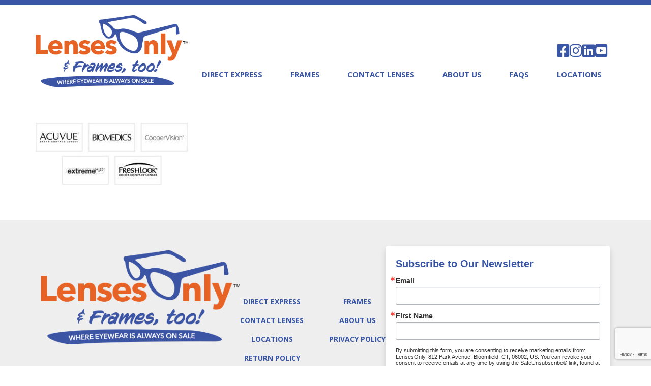

--- FILE ---
content_type: text/html; charset=UTF-8
request_url: https://www.lensesonlyoptical.com/contact-lenses/contact-lenses-brands/
body_size: 9266
content:
<!DOCTYPE html>
<html lang="en-us">
<head>
	<!-- Google tag (gtag.js) --> <script async src="https://www.googletagmanager.com/gtag/js?id=AW-16853372248"></script> <script defer src="[data-uri]"></script> 
  <meta charset="utf-8">
  <meta http-equiv="X-UA-Compatible" content="IE=edge" />
  <meta name="viewport" content="width=device-width, initial-scale=1.0">
  <title>Contact Lenses Brands | Lenses Only | Lenses Only</title>
  <link rel="preconnect" href="https://fonts.gstatic.com">
  <link href="https://fonts.googleapis.com/css2?family=Open+Sans:ital,wght@0,400;0,700;1,400;1,700&family=Roboto:ital,wght@0,400;0,700;0,900;1,400;1,700;1,900&display=swap" rel="stylesheet">
  <title>Contact Lenses Brands | Lenses Only</title>
	<style>img:is([sizes="auto" i], [sizes^="auto," i]) { contain-intrinsic-size: 3000px 1500px }</style>
	
		<!-- All in One SEO 4.8.6.1 - aioseo.com -->
	<meta name="robots" content="max-image-preview:large" />
	<link rel="canonical" href="https://www.lensesonlyoptical.com/contact-lenses/contact-lenses-brands/" />
	<meta name="generator" content="All in One SEO (AIOSEO) 4.8.6.1" />

		<meta name="google-site-verification" content="ooNgzVa78KCNZFgJm1SgsmnNH_DGJ8xTZYoU1zNg7ac" />
		<meta property="og:locale" content="en_US" />
		<meta property="og:site_name" content="site" />
		<meta property="og:type" content="article" />
		<meta property="og:title" content="Contact Lenses Brands | Lenses Only" />
		<meta property="og:url" content="https://www.lensesonlyoptical.com/contact-lenses/contact-lenses-brands/" />
		<meta property="og:image" content="https://lensesonlyprd3.wpengine.com/wp-content/uploads/2023/01/og.jpg" />
		<meta property="og:image:secure_url" content="https://lensesonlyprd3.wpengine.com/wp-content/uploads/2023/01/og.jpg" />
		<meta property="article:published_time" content="2023-04-21T15:13:19+00:00" />
		<meta property="article:modified_time" content="2023-04-21T15:13:19+00:00" />
		<meta name="twitter:card" content="summary" />
		<meta name="twitter:title" content="Contact Lenses Brands | Lenses Only" />
		<meta name="twitter:image" content="https://lensesonlyprd3.wpengine.com/wp-content/uploads/2023/01/og.jpg" />
		<script type="application/ld+json" class="aioseo-schema">
			{"@context":"https:\/\/schema.org","@graph":[{"@type":"BreadcrumbList","@id":"https:\/\/www.lensesonlyoptical.com\/contact-lenses\/contact-lenses-brands\/#breadcrumblist","itemListElement":[{"@type":"ListItem","@id":"https:\/\/www.lensesonlyoptical.com#listItem","position":1,"name":"Home","item":"https:\/\/www.lensesonlyoptical.com","nextItem":{"@type":"ListItem","@id":"https:\/\/www.lensesonlyoptical.com\/contact-lenses\/contact-lenses-brands\/#listItem","name":"Contact Lenses Brands"}},{"@type":"ListItem","@id":"https:\/\/www.lensesonlyoptical.com\/contact-lenses\/contact-lenses-brands\/#listItem","position":2,"name":"Contact Lenses Brands","previousItem":{"@type":"ListItem","@id":"https:\/\/www.lensesonlyoptical.com#listItem","name":"Home"}}]},{"@type":"ItemPage","@id":"https:\/\/www.lensesonlyoptical.com\/contact-lenses\/contact-lenses-brands\/#itempage","url":"https:\/\/www.lensesonlyoptical.com\/contact-lenses\/contact-lenses-brands\/","name":"Contact Lenses Brands | Lenses Only","inLanguage":"en-US","isPartOf":{"@id":"https:\/\/www.lensesonlyoptical.com\/#website"},"breadcrumb":{"@id":"https:\/\/www.lensesonlyoptical.com\/contact-lenses\/contact-lenses-brands\/#breadcrumblist"},"author":{"@id":"https:\/\/www.lensesonlyoptical.com\/author\/lensesadmin\/#author"},"creator":{"@id":"https:\/\/www.lensesonlyoptical.com\/author\/lensesadmin\/#author"},"datePublished":"2023-04-21T15:13:19-04:00","dateModified":"2023-04-21T15:13:19-04:00"},{"@type":"Organization","@id":"https:\/\/www.lensesonlyoptical.com\/#organization","name":"Lenses Only","url":"https:\/\/www.lensesonlyoptical.com\/"},{"@type":"Person","@id":"https:\/\/www.lensesonlyoptical.com\/author\/lensesadmin\/#author","url":"https:\/\/www.lensesonlyoptical.com\/author\/lensesadmin\/","name":"lensesAdmin","image":{"@type":"ImageObject","@id":"https:\/\/www.lensesonlyoptical.com\/contact-lenses\/contact-lenses-brands\/#authorImage","url":"https:\/\/secure.gravatar.com\/avatar\/34711b1b46c153e8f57e304687ed250f6f37b56e27c1af038efa0ff61f501295?s=96&d=mm&r=g","width":96,"height":96,"caption":"lensesAdmin"}},{"@type":"WebSite","@id":"https:\/\/www.lensesonlyoptical.com\/#website","url":"https:\/\/www.lensesonlyoptical.com\/","name":"barebones","inLanguage":"en-US","publisher":{"@id":"https:\/\/www.lensesonlyoptical.com\/#organization"}}]}
		</script>
		<!-- All in One SEO -->

<link rel='dns-prefetch' href='//cdnjs.cloudflare.com' />
<link rel='dns-prefetch' href='//use.fontawesome.com' />
<style id='classic-theme-styles-inline-css' type='text/css'>
/*! This file is auto-generated */
.wp-block-button__link{color:#fff;background-color:#32373c;border-radius:9999px;box-shadow:none;text-decoration:none;padding:calc(.667em + 2px) calc(1.333em + 2px);font-size:1.125em}.wp-block-file__button{background:#32373c;color:#fff;text-decoration:none}
</style>
<link rel='stylesheet' id='woocommerce-layout-css' href='https://www.lensesonlyoptical.com/wp-content/plugins/woocommerce/assets/css/woocommerce-layout.css?ver=10.0.2' type='text/css' media='all' />
<link rel='stylesheet' id='woocommerce-smallscreen-css' href='https://www.lensesonlyoptical.com/wp-content/plugins/woocommerce/assets/css/woocommerce-smallscreen.css?ver=10.0.2' type='text/css' media='only screen and (max-width: 768px)' />
<link rel='stylesheet' id='woocommerce-general-css' href='https://www.lensesonlyoptical.com/wp-content/plugins/woocommerce/assets/css/woocommerce.css?ver=10.0.2' type='text/css' media='all' />
<style id='woocommerce-inline-inline-css' type='text/css'>
.woocommerce form .form-row .required { visibility: visible; }
</style>
<link rel='stylesheet' id='brands-styles-css' href='https://www.lensesonlyoptical.com/wp-content/plugins/woocommerce/assets/css/brands.css?ver=10.0.2' type='text/css' media='all' />
<link rel='stylesheet' id='font_awesome-css' href='//use.fontawesome.com/releases/v5.15.0/css/all.css?ver=6.8.3' type='text/css' media='all' />
<link rel='stylesheet' id='my-bootstrap-extension-css' href='//cdnjs.cloudflare.com/ajax/libs/twitter-bootstrap/3.4.0/css/bootstrap.min.css?ver=6.8.3' type='text/css' media='all' />
<link rel='stylesheet' id='photo_box-css' href='https://www.lensesonlyoptical.com/wp-content/themes/lenses-only/assets/css/photobox.min.css?ver=6.8.3' type='text/css' media='all' />
<link rel='stylesheet' id='owl_carousel-css' href='//cdnjs.cloudflare.com/ajax/libs/OwlCarousel2/2.3.4/assets/owl.carousel.min.css?ver=6.8.3' type='text/css' media='all' />
<link rel='stylesheet' id='flex-css' href='https://www.lensesonlyoptical.com/wp-content/themes/lenses-only/assets/css/flex.css?ver=6.8.3' type='text/css' media='all' />
<link rel='stylesheet' id='custom_styles-css' href='https://www.lensesonlyoptical.com/wp-content/themes/lenses-only/assets/css/customStyles.php?ver=6.8.3' type='text/css' media='all' />
<link rel='stylesheet' id='base-css' href='https://www.lensesonlyoptical.com/wp-content/themes/lenses-only/assets/css/base.css?ver=6.8.3' type='text/css' media='all' />
<link rel='stylesheet' id='main_css-css' href='https://www.lensesonlyoptical.com/wp-content/themes/lenses-only/style.css?ver=6.8.3' type='text/css' media='all' />
<link rel='stylesheet' id='mpc-frontend-css' href='https://www.lensesonlyoptical.com/wp-content/plugins/multiple-products-to-cart-for-woocommerce/assets/frontend.css?ver=7.0.5' type='text/css' media='all' />
<script type="text/javascript" src="https://www.lensesonlyoptical.com/wp-includes/js/jquery/jquery.min.js?ver=3.7.1" id="jquery-core-js"></script>
<script type="text/javascript" src="https://www.lensesonlyoptical.com/wp-content/plugins/woocommerce/assets/js/jquery-blockui/jquery.blockUI.min.js?ver=2.7.0-wc.10.0.2" id="jquery-blockui-js" defer="defer" data-wp-strategy="defer"></script>
<script type="text/javascript" id="wc-add-to-cart-js-extra">
/* <![CDATA[ */
var wc_add_to_cart_params = {"ajax_url":"\/wp-admin\/admin-ajax.php","wc_ajax_url":"\/?wc-ajax=%%endpoint%%","i18n_view_cart":"View cart","cart_url":"https:\/\/www.lensesonlyoptical.com\/cart\/","is_cart":"","cart_redirect_after_add":"no"};
/* ]]> */
</script>
<script type="text/javascript" src="https://www.lensesonlyoptical.com/wp-content/plugins/woocommerce/assets/js/frontend/add-to-cart.min.js?ver=10.0.2" id="wc-add-to-cart-js" defer="defer" data-wp-strategy="defer"></script>
<script type="text/javascript" src="https://www.lensesonlyoptical.com/wp-content/plugins/woocommerce/assets/js/js-cookie/js.cookie.min.js?ver=2.1.4-wc.10.0.2" id="js-cookie-js" defer="defer" data-wp-strategy="defer"></script>
<script type="text/javascript" id="woocommerce-js-extra">
/* <![CDATA[ */
var woocommerce_params = {"ajax_url":"\/wp-admin\/admin-ajax.php","wc_ajax_url":"\/?wc-ajax=%%endpoint%%","i18n_password_show":"Show password","i18n_password_hide":"Hide password"};
/* ]]> */
</script>
<script type="text/javascript" src="https://www.lensesonlyoptical.com/wp-content/plugins/woocommerce/assets/js/frontend/woocommerce.min.js?ver=10.0.2" id="woocommerce-js" defer="defer" data-wp-strategy="defer"></script>
<link rel="https://api.w.org/" href="https://www.lensesonlyoptical.com/wp-json/" /><link rel="alternate" title="JSON" type="application/json" href="https://www.lensesonlyoptical.com/wp-json/wp/v2/media/507" /><link rel='shortlink' href='https://www.lensesonlyoptical.com/?p=507' />
	<noscript><style>.woocommerce-product-gallery{ opacity: 1 !important; }</style></noscript>
	<noscript><style>.lazyload[data-src]{display:none !important;}</style></noscript><style>.lazyload{background-image:none !important;}.lazyload:before{background-image:none !important;}</style><link rel="icon" href="https://www.lensesonlyoptical.com/wp-content/uploads/2023/01/cropped-favicon-32x32.jpg" sizes="32x32" />
<link rel="icon" href="https://www.lensesonlyoptical.com/wp-content/uploads/2023/01/cropped-favicon-192x192.jpg" sizes="192x192" />
<link rel="apple-touch-icon" href="https://www.lensesonlyoptical.com/wp-content/uploads/2023/01/cropped-favicon-180x180.jpg" />
<meta name="msapplication-TileImage" content="https://www.lensesonlyoptical.com/wp-content/uploads/2023/01/cropped-favicon-270x270.jpg" />
		<style type="text/css" id="wp-custom-css">
			.page-template-page-sem .banner-text .col h2 {
    font-size: 36px;
	text-transform:uppercase;
}
.full-col li.orange,.full-col li.blue{
	font-size:20px;
	margin:5px 0px
}
.full-col ul{
	list-style-type:none;
}
body.page-id-672 .landing {
	display: none;
}
body.ip .location-section .locations .location {
	flex: 0 1 calc(50% - 10px);
}
@media screen and (min-width: 1200px) {
.location-section .locations .location .content{
	display: flex;
	  flex-wrap: wrap;
    justify-content: center;
	           flex-direction: column;
        text-align: center;
}
}
@media screen and (max-width: 767px) {
	body.ip .location-section .locations .location {
		flex-basis: 100%;
	}
}		</style>
		  <!-- Google tag (gtag.js) -->
<script async src="https://www.googletagmanager.com/gtag/js?id=G-BG228E593D"></script>
<script defer src="[data-uri]"></script>
<meta name="google-site-verification" content="x_EbWJHSitDhFWqcP_e50c3FUU24_ZVVfqqCgJUFAk8" />	
	</head>
<body class="attachment wp-singular attachment-template-default attachmentid-507 attachment-jpeg wp-theme-lenses-only ip no-banner cart-empty theme-lenses-only woocommerce-no-js">
  <script type="text/javascript"> 
var _lab = _lab || [];
_lab.push('qtiops63002');
(function() { 
var lab = document.createElement('script');
lab.type = 'text/javascript';
lab.async = true;
lab.src = ('https:' == document.location.protocol ? 'https://app' : 'http://app') + '.leadsrx.com/visitor.js';
var s = document.getElementsByTagName('script')[0];
s.parentNode.insertBefore(lab, s); 
})(); 
</script>  <header id="primary-header" class="primary-header">
    <div class="container primary-header-inner">
      <div class="flex-row header-row">
        <div class="col logo-col"><a href="/" title="Back to Home"><img class="img-responsive center-block lazyload" src="[data-uri]" alt="Lenses Only Logo" title="Lenses Only Logo" data-src="https://www.lensesonlyoptical.com/wp-content/uploads/2025/08/LensesOnly_FramesToo_web-2.png" decoding="async" width="424" height="200" data-eio-rwidth="424" data-eio-rheight="200" /><noscript><img class="img-responsive center-block" src="https://www.lensesonlyoptical.com/wp-content/uploads/2025/08/LensesOnly_FramesToo_web-2.png" alt="Lenses Only Logo" title="Lenses Only Logo" data-eio="l" /></noscript></a></div>        <div class="col nav-col">
										<div class="flex-row social">
						<div class="col link"><a class="icon" href="https://www.facebook.com/LensesOnly" title="Facebook" target="_blank"><span class="fab fa-facebook-square"></span></a></div><div class="col link"><a class="icon" href="https://www.instagram.com/lensesonly/" title="Instagram" target="_blank"><span class="fab fa-instagram"></span></a></div><div class="col link"><a class="icon" href="https://www.linkedin.com/company/lenses-only/" title="Linkedin" target="_blank"><span class="fab fa-linkedin"></span></a></div><div class="col link"><a class="icon" href="https://www.youtube.com/channel/UCbvKQK2JTeBUjuKo6bDoRQQ " title="YouTube" target="_blank"><span class="fab fa-youtube-square"></span></a></div>					</div>
					          <nav class="main-nav">
            <ul id="menu-main-menu" class="menu"><li id="menu-item-242" class="menu-item menu-item-type-post_type menu-item-object-page menu-item-242"><a href="https://www.lensesonlyoptical.com/direct-express/" data-menu-target="none">Direct Express</a></li>
<li id="menu-item-221" class="menu-item menu-item-type-post_type menu-item-object-page menu-item-221"><a href="https://www.lensesonlyoptical.com/frames/" data-menu-target="none">Frames</a></li>
<li id="menu-item-222" class="menu-item menu-item-type-post_type menu-item-object-page menu-item-222"><a href="https://www.lensesonlyoptical.com/contact-lenses/" data-menu-target="none">Contact Lenses</a></li>
<li id="menu-item-223" class="menu-item menu-item-type-post_type menu-item-object-page menu-item-has-children top-level-dropdown menu-item-223"><a href="https://www.lensesonlyoptical.com/about-us/" data-menu-target="none">About Us</a>
<ul class="sub-menu">
	<li id="menu-item-372" class="menu-item menu-item-type-post_type menu-item-object-page menu-item-372"><a href="https://www.lensesonlyoptical.com/testimonials/" data-menu-target="none">Testimonials</a></li>
	<li id="menu-item-459" class="menu-item menu-item-type-post_type menu-item-object-page menu-item-459"><a href="https://www.lensesonlyoptical.com/commercials/" data-menu-target="none">Commercials</a></li>
	<li id="menu-item-587" class="menu-item menu-item-type-post_type menu-item-object-page menu-item-587"><a href="https://www.lensesonlyoptical.com/gallery/" data-menu-target="none">Gallery</a></li>
</ul>
</li>
<li id="menu-item-585" class="menu-item menu-item-type-post_type menu-item-object-page menu-item-585"><a href="https://www.lensesonlyoptical.com/faqs/" data-menu-target="none">FAQs</a></li>
<li id="menu-item-224" class="menu-item menu-item-type-post_type menu-item-object-page menu-item-has-children top-level-dropdown menu-item-224"><a href="https://www.lensesonlyoptical.com/locations/" data-menu-target="none">Locations</a>
<ul class="sub-menu">
	<li id="menu-item-966" class="menu-item menu-item-type-post_type menu-item-object-page menu-item-966"><a href="https://www.lensesonlyoptical.com/locations/avon-ct/" data-menu-target="none">Avon</a></li>
	<li id="menu-item-965" class="menu-item menu-item-type-post_type menu-item-object-page menu-item-965"><a href="https://www.lensesonlyoptical.com/locations/bloomfield-ct/" data-menu-target="none">Bloomfield</a></li>
	<li id="menu-item-964" class="menu-item menu-item-type-post_type menu-item-object-page menu-item-964"><a href="https://www.lensesonlyoptical.com/locations/torrington-ct/" data-menu-target="none">Torrington</a></li>
	<li id="menu-item-963" class="menu-item menu-item-type-post_type menu-item-object-page menu-item-963"><a href="https://www.lensesonlyoptical.com/locations/wethersfield-ct/" data-menu-target="none">Wethersfield</a></li>
</ul>
</li>
</ul>          </nav>
        </div>
      </div>
    </div>
				<div class="mega-menu locations-menu" id="locations-menu">
			<div class="container mega-menu-inner">
				<div class="flex-row menu-row">
					<h2 class="col heading">LOCATIONS</h2>
					<div class="col flex-row locations">
												<div class="col location">
							<a href="#" title=""><div class="image"><img class="img-responsive center-block lazyload" src="[data-uri]" alt="Avon location for Lenses Only" title="Avon location for Lenses Only" data-src="https://www.lensesonlyoptical.com/wp-content/uploads/2023/04/avon.jpg" decoding="async" width="425" height="400" data-eio-rwidth="425" data-eio-rheight="400" /><noscript><img class="img-responsive center-block" src="https://www.lensesonlyoptical.com/wp-content/uploads/2023/04/avon.jpg" alt="Avon location for Lenses Only" title="Avon location for Lenses Only" data-eio="l" /></noscript></div><div class="heading">AVON</div></a>						</div>
												<div class="col location">
							<a href="#" title=""><div class="image"><img class="img-responsive center-block lazyload" src="[data-uri]" alt="Bloomfield location of Lenses Only" title="Bloomfield location of Lenses Only" data-src="https://www.lensesonlyoptical.com/wp-content/uploads/2023/04/bloomfield.jpg" decoding="async" width="425" height="400" data-eio-rwidth="425" data-eio-rheight="400" /><noscript><img class="img-responsive center-block" src="https://www.lensesonlyoptical.com/wp-content/uploads/2023/04/bloomfield.jpg" alt="Bloomfield location of Lenses Only" title="Bloomfield location of Lenses Only" data-eio="l" /></noscript></div><div class="heading">BLOOMFIELD</div></a>						</div>
												<div class="col location">
							<a href="#" title=""><div class="image"><img class="img-responsive center-block lazyload" src="[data-uri]" alt="Wethersfield location in Connecticut" title="Wethersfield location in Connecticut" data-src="https://www.lensesonlyoptical.com/wp-content/uploads/2023/04/wethersfield.jpg" decoding="async" width="425" height="400" data-eio-rwidth="425" data-eio-rheight="400" /><noscript><img class="img-responsive center-block" src="https://www.lensesonlyoptical.com/wp-content/uploads/2023/04/wethersfield.jpg" alt="Wethersfield location in Connecticut" title="Wethersfield location in Connecticut" data-eio="l" /></noscript></div><div class="heading">WETHERSFIELD</div></a>						</div>
												<div class="col location">
							<a href="#" title=""><div class="image"><img class="img-responsive center-block lazyload" src="[data-uri]" alt="Interior of Lenses Only Eyeglass store in Connecticut" title="Interior of Lenses Only Eyeglass store in Connecticut" data-src="https://www.lensesonlyoptical.com/wp-content/uploads/2023/04/IMG_6212.jpg" decoding="async" width="425" height="400" data-eio-rwidth="425" data-eio-rheight="400" /><noscript><img class="img-responsive center-block" src="https://www.lensesonlyoptical.com/wp-content/uploads/2023/04/IMG_6212.jpg" alt="Interior of Lenses Only Eyeglass store in Connecticut" title="Interior of Lenses Only Eyeglass store in Connecticut" data-eio="l" /></noscript></div><div class="heading">TORRINGTON</div></a>						</div>
											</div>
				</div>
			</div>
		</div>
		  </header>
	<div id="mobile-header" class="mobile-header">
		<div class="mobile-c2a">
			<div class="home-link">
				<a href="/" title="Home"><span class="fas fa-home"></span></a>
			</div>
					</div>
		<div class="mobile-row">
			<div class="toggle-nav" id="toggle-nav">
				<span class="fas fa-bars"></span>
			</div>
			<div class="col logo-col"><a href="/" title="Back to Home"><img class="img-responsive center-block lazyload" src="[data-uri]" alt="Lenses Only Logo" title="Lenses Only Logo" data-src="https://www.lensesonlyoptical.com/wp-content/uploads/2025/08/LensesOnly_FramesToo_web-2.png" decoding="async" width="424" height="200" data-eio-rwidth="424" data-eio-rheight="200" /><noscript><img class="img-responsive center-block" src="https://www.lensesonlyoptical.com/wp-content/uploads/2025/08/LensesOnly_FramesToo_web-2.png" alt="Lenses Only Logo" title="Lenses Only Logo" data-eio="l" /></noscript></a></div>		</div>
		<div class="nav-wrap">
			<div id="mobile-menu" class="mobile-menu"><ul id="menu-mobile-menu" class="menu"><li id="menu-item-138" class="menu-item menu-item-type-post_type menu-item-object-page menu-item-home menu-item-138"><a href="https://www.lensesonlyoptical.com/" data-menu-target="none">Home</a></li>
<li id="menu-item-248" class="menu-item menu-item-type-post_type menu-item-object-page menu-item-248"><a href="https://www.lensesonlyoptical.com/direct-express/" data-menu-target="none">Direct Express</a></li>
<li id="menu-item-231" class="menu-item menu-item-type-post_type menu-item-object-page menu-item-231"><a href="https://www.lensesonlyoptical.com/frames/" data-menu-target="none">Frames</a></li>
<li id="menu-item-232" class="menu-item menu-item-type-post_type menu-item-object-page menu-item-232"><a href="https://www.lensesonlyoptical.com/contact-lenses/" data-menu-target="none">Contact Lenses</a></li>
<li id="menu-item-233" class="menu-item menu-item-type-post_type menu-item-object-page menu-item-has-children top-level-dropdown menu-item-233"><a href="https://www.lensesonlyoptical.com/about-us/" data-menu-target="none">About Us</a>
<ul class="sub-menu">
	<li id="menu-item-619" class="menu-item menu-item-type-post_type menu-item-object-page menu-item-619"><a href="https://www.lensesonlyoptical.com/about-us/" data-menu-target="none">About Us</a></li>
	<li id="menu-item-461" class="menu-item menu-item-type-post_type menu-item-object-page menu-item-461"><a href="https://www.lensesonlyoptical.com/testimonials/" data-menu-target="none">Testimonials</a></li>
	<li id="menu-item-460" class="menu-item menu-item-type-post_type menu-item-object-page menu-item-460"><a href="https://www.lensesonlyoptical.com/commercials/" data-menu-target="none">Commercials</a></li>
	<li id="menu-item-618" class="menu-item menu-item-type-post_type menu-item-object-page menu-item-618"><a href="https://www.lensesonlyoptical.com/gallery/" data-menu-target="none">Gallery</a></li>
</ul>
</li>
<li id="menu-item-234" class="menu-item menu-item-type-post_type menu-item-object-page menu-item-has-children top-level-dropdown menu-item-234"><a href="https://www.lensesonlyoptical.com/locations/" data-menu-target="none">Locations</a>
<ul class="sub-menu">
	<li id="menu-item-621" class="menu-item menu-item-type-post_type menu-item-object-page menu-item-621"><a href="https://www.lensesonlyoptical.com/locations/" data-menu-target="none">All Locations</a></li>
	<li id="menu-item-971" class="menu-item menu-item-type-post_type menu-item-object-page menu-item-971"><a href="https://www.lensesonlyoptical.com/locations/avon-ct/" data-menu-target="none">Avon</a></li>
	<li id="menu-item-970" class="menu-item menu-item-type-post_type menu-item-object-page menu-item-970"><a href="https://www.lensesonlyoptical.com/locations/bloomfield-ct/" data-menu-target="none">Bloomfield</a></li>
	<li id="menu-item-969" class="menu-item menu-item-type-post_type menu-item-object-page menu-item-969"><a href="https://www.lensesonlyoptical.com/locations/torrington-ct/" data-menu-target="none">Torrington</a></li>
	<li id="menu-item-968" class="menu-item menu-item-type-post_type menu-item-object-page menu-item-968"><a href="https://www.lensesonlyoptical.com/locations/wethersfield-ct/" data-menu-target="none">Wethersfield</a></li>
</ul>
</li>
</ul></div>		</div>
	</div>
	<div class="mobile-backdrop"></div>
<div id="main-section" class="main-section">
  <div class="container main-inner">
		<p class="attachment"><a href='https://www.lensesonlyoptical.com/wp-content/uploads/2023/04/contact-lenses-brands.jpg'><img decoding="async" width="300" height="122" src="[data-uri]" class="attachment-medium size-medium lazyload" alt="Contact Lenses Brands"   data-src="https://www.lensesonlyoptical.com/wp-content/uploads/2023/04/contact-lenses-brands-300x122.jpg" data-srcset="https://www.lensesonlyoptical.com/wp-content/uploads/2023/04/contact-lenses-brands-300x122.jpg 300w, https://www.lensesonlyoptical.com/wp-content/uploads/2023/04/contact-lenses-brands-600x244.jpg 600w, https://www.lensesonlyoptical.com/wp-content/uploads/2023/04/contact-lenses-brands.jpg 808w" data-sizes="auto" data-eio-rwidth="300" data-eio-rheight="122" /><noscript><img decoding="async" width="300" height="122" src="https://www.lensesonlyoptical.com/wp-content/uploads/2023/04/contact-lenses-brands-300x122.jpg" class="attachment-medium size-medium" alt="Contact Lenses Brands" srcset="https://www.lensesonlyoptical.com/wp-content/uploads/2023/04/contact-lenses-brands-300x122.jpg 300w, https://www.lensesonlyoptical.com/wp-content/uploads/2023/04/contact-lenses-brands-600x244.jpg 600w, https://www.lensesonlyoptical.com/wp-content/uploads/2023/04/contact-lenses-brands.jpg 808w" sizes="(max-width: 300px) 100vw, 300px" data-eio="l" /></noscript></a></p>
  </div>
</div>
<footer id="primary-footer" class="primary-footer">
	<div class="container primary-footer-inner">
		<div class="flex-row footer-row">
			<div class="col footer-logo">
			
			<div class="logo"><a href="https://www.lensesonlyoptical.com"><img class="img-responsive center-block lazyload" src="[data-uri]" alt="Lenses Only Logo" title="Lenses Only Logo" data-src="https://www.lensesonlyoptical.com/wp-content/uploads/2025/08/LensesOnly_FramesToo_web-2.png" decoding="async" width="424" height="200" data-eio-rwidth="424" data-eio-rheight="200" /><noscript><img class="img-responsive center-block" src="https://www.lensesonlyoptical.com/wp-content/uploads/2025/08/LensesOnly_FramesToo_web-2.png" alt="Lenses Only Logo" title="Lenses Only Logo" data-eio="l" /></noscript></a></div>						<div class="social-col">
				<div class="heading">FOLLOW US</div>
				<div class="flex-row social">
					<div class="col link"><a class="icon" href="https://www.facebook.com/LensesOnly" title="Facebook" target="_blank"><span class="fab fa-facebook-square"></span></a></div><div class="col link"><a class="icon" href="https://www.instagram.com/lensesonly/" title="Instagram" target="_blank"><span class="fab fa-instagram"></span></a></div><div class="col link"><a class="icon" href="https://www.linkedin.com/company/lenses-only/" title="Linkedin" target="_blank"><span class="fab fa-linkedin"></span></a></div><div class="col link"><a class="icon" href="https://www.youtube.com/channel/UCbvKQK2JTeBUjuKo6bDoRQQ " title="YouTube" target="_blank"><span class="fab fa-youtube-square"></span></a></div>				</div>
			</div>
						</div>
			
			<div class="col sitemap-col">
				<ul id="menu-footer-menu" class="menu"><li id="menu-item-246" class="menu-item menu-item-type-post_type menu-item-object-page menu-item-246"><a href="https://www.lensesonlyoptical.com/direct-express/" data-menu-target="none">Direct Express</a></li>
<li id="menu-item-226" class="menu-item menu-item-type-post_type menu-item-object-page menu-item-226"><a href="https://www.lensesonlyoptical.com/frames/" data-menu-target="none">Frames</a></li>
<li id="menu-item-227" class="menu-item menu-item-type-post_type menu-item-object-page menu-item-227"><a href="https://www.lensesonlyoptical.com/contact-lenses/" data-menu-target="none">Contact Lenses</a></li>
<li id="menu-item-228" class="menu-item menu-item-type-post_type menu-item-object-page menu-item-228"><a href="https://www.lensesonlyoptical.com/about-us/" data-menu-target="none">About Us</a></li>
<li id="menu-item-229" class="menu-item menu-item-type-post_type menu-item-object-page menu-item-229"><a href="https://www.lensesonlyoptical.com/locations/" data-menu-target="none">Locations</a></li>
<li id="menu-item-512" class="menu-item menu-item-type-custom menu-item-object-custom menu-item-512"><a target="_blank" href="/privacy-policy/" data-menu-target="none">Privacy Policy</a></li>
<li id="menu-item-131" class="menu-item menu-item-type-custom menu-item-object-custom menu-item-131"><a href="/return-policy/" data-menu-target="none">Return Policy</a></li>
</ul>			</div>

				<div class="col constant-contact">
					<div class="ctct-inline-form" data-form-id="08b9305b-ff40-41fb-97be-73a0d2a0c3e1"></div>
				
			</div>
			
		</div>
				<div class="flex-row locations">
						<div class="col location">
				<div class="heading">AVON</div><div class="address"><a href="https://goo.gl/maps/4yTXsrtwVphJk47A9" title="MAP / DIRECTIONS" target="_blank">395 W. Main Street  <br /> Avon, CT 06001</a></div><div class="phone"><a href="tel:+1-860-507-7420">860-507-7420</a></div><div class="hours">M, W, F: 10am-5pm <br/>
Tu, Th: 10am-6pm<br/>
Saturday: 10am-4pm <br/>
Sunday: Closed</div>			</div>
						<div class="col location">
				<div class="heading">BLOOMFIELD</div><div class="address"><a href="https://goo.gl/maps/eaPavL5gyiwCikgh8" title="MAP / DIRECTIONS" target="_blank">812 Park Avenue <br /> Bloomfield, CT 06002</a></div><div class="phone"><a href="tel:+1-860-769-2020">860-769-2020</a></div><div class="hours">M, W, F: 10am-5pm <br/>
Tu, Th: 10am-6pm<br/>
Saturday: 10am-4pm <br/>
Sunday: Closed</div>			</div>
						<div class="col location">
				<div class="heading">WETHERSFIELD</div><div class="address"><a href="https://goo.gl/maps/2epnDpfVYqGANuY36" title="MAP / DIRECTIONS" target="_blank">1287 Silas Deane Highway <br /> Wethersfield, CT 06109</a></div><div class="phone"><a href="tel:+1-860-372-4626">860-372-4626</a></div><div class="hours">M, W, F: 10am-5pm <br/>
Tu, Th: 10am-6pm<br/>
Saturday: 10am-4pm <br/>
Sunday: Closed</div>			</div>
						<div class="col location">
				<div class="heading">TORRINGTON</div><div class="address"><a href="https://goo.gl/maps/FeFX7xLCMBCvLHEu6" title="MAP / DIRECTIONS" target="_blank">Litchfield Hills Eye Physicians<br/>333 Kennedy Dr. <br /> Torrington, CT 06790</a></div><div class="phone"><a href="tel:+1-860-482-9399">860-482-9399</a></div><div class="hours">M, Tu, W, F: 8:30am-4pm <br/>
Thursday: 10am-6pm</div>			</div>
					</div>
				<div class="accessibility"><p>Website Accessibility: LensesOnly is committed to ensuring digital accessibility for people with disabilities. We are continually working to improve the accessibility of all content on our website and applying the relevant accessibility standards.</p>
</div>	</div>
	<div class="copyright"><div class="container-fluid copyright-inner"><a href="/">&copy; 2026 Copyright & Powered By LensesOnly</a></div></div></footer>
<script defer type="text/javascript" src="//cdn.callrail.com/companies/544398399/4625be224f7d3a96e50c/12/swap.js"></script>


<script type="application/ld+json">
{
  "@context": "http://www.schema.org",
  "@type": "LocalBusiness",
  "name": "Lenses Only",
  "url": "https://www.lensesonlyoptical.com",
  "logo": "https://www.lensesonlyoptical.com/wp-content/uploads/2025/08/LensesOnly_FramesToo_web-2.png",
  "image": "https://www.lensesonlyoptical.com/wp-content/uploads/2025/08/LensesOnly_FramesToo_web-2.png",
  "description": "",
  "priceRange": "",
  "address": {
    "@type": "PostalAddress",
    "streetAddress": "Litchfield Hills Eye Physicians<br/>333 Kennedy Dr.",
    "addressLocality": "Torrington",
    "addressRegion": "CT",
    "postalCode": "06790",
    "addressCountry": "United States"
  },
  "telephone": "860-482-9399",
  "hasMap": "",
  "contactPoint": {
    "@type": "ContactPoint",
    "telephone": "860-482-9399",
    "contactType": "Contact"
  }
}
</script>

<!-- Begin Constant Contact Active Forms -->
<script defer src="[data-uri]"></script>
<script id="signupScript" src="//static.ctctcdn.com/js/signup-form-widget/current/signup-form-widget.min.js" async defer></script>
<!-- End Constant Contact Active Forms -->

<script type="speculationrules">
{"prefetch":[{"source":"document","where":{"and":[{"href_matches":"\/*"},{"not":{"href_matches":["\/wp-*.php","\/wp-admin\/*","\/wp-content\/uploads\/*","\/wp-content\/*","\/wp-content\/plugins\/*","\/wp-content\/themes\/lenses-only\/*","\/*\\?(.+)"]}},{"not":{"selector_matches":"a[rel~=\"nofollow\"]"}},{"not":{"selector_matches":".no-prefetch, .no-prefetch a"}}]},"eagerness":"conservative"}]}
</script>
<script defer src="[data-uri]"></script>	<script defer src="[data-uri]" type='text/javascript'></script>
	<link rel='stylesheet' id='wc-blocks-style-css' href='https://www.lensesonlyoptical.com/wp-content/plugins/woocommerce/assets/client/blocks/wc-blocks.css?ver=wc-10.0.2' type='text/css' media='all' />
<script type="text/javascript" id="eio-lazy-load-js-before">
/* <![CDATA[ */
var eio_lazy_vars = {"exactdn_domain":"","skip_autoscale":0,"bg_min_dpr":1.1,"threshold":0,"use_dpr":1};
/* ]]> */
</script>
<script type="text/javascript" src="https://www.lensesonlyoptical.com/wp-content/plugins/ewww-image-optimizer/includes/lazysizes.min.js?ver=831" id="eio-lazy-load-js" async="async" data-wp-strategy="async"></script>
<script defer type="text/javascript" src="//cdnjs.cloudflare.com/ajax/libs/twitter-bootstrap/3.4.0/js/bootstrap.min.js" id="bootstrap_js-js"></script>
<script defer type="text/javascript" src="https://www.lensesonlyoptical.com/wp-content/themes/lenses-only/assets/js/jquery.photobox.min.js" id="photobox_js-js"></script>
<script defer type="text/javascript" src="//cdnjs.cloudflare.com/ajax/libs/OwlCarousel2/2.3.4/owl.carousel.min.js" id="owl_carousel-js"></script>
<script defer type="text/javascript" src="//cdnjs.cloudflare.com/ajax/libs/jquery.matchHeight/0.7.2/jquery.matchHeight-min.js" id="match_height-js"></script>
<script defer type="text/javascript" src="https://www.lensesonlyoptical.com/wp-content/themes/lenses-only/assets/js/default-scripts.js" id="my_default_js-js"></script>
<script defer type="text/javascript" src="https://www.lensesonlyoptical.com/wp-content/themes/lenses-only/assets/js/mega-menu.js" id="mega_menu-js"></script>
<script defer type="text/javascript" src="https://www.lensesonlyoptical.com/wp-content/themes/lenses-only/assets/js/direct-express.js?ver=1.1" id="direct_express-js"></script>
<script defer type="text/javascript" src="https://www.lensesonlyoptical.com/wp-content/themes/lenses-only/assets/js/scripts.js" id="my_custom_js-js"></script>
<script type="text/javascript" id="mpc-frontend-js-extra">
/* <![CDATA[ */
var mpca_data = {"ajaxurl":"https:\/\/www.lensesonlyoptical.com\/wp-admin\/admin-ajax.php","redirect_url":"ajax","page_limit":"10","missed_option":"Please select all options","blank_submit":"Please check one or more products","outofstock_txt":"<p class=\"stock out-of-stock\">Out of stock<\/p>","dp":"2","dqty":"1","nonce":"4667a857b3","key_fields":{"orderby":".mpc-orderby"},"imgassets":"https:\/\/www.lensesonlyoptical.com\/wp-content\/plugins\/multiple-products-to-cart-for-woocommerce\/assets\/images\/","orderby_ddown":["price","title","date"]};
/* ]]> */
</script>
<script defer type="text/javascript" src="https://www.lensesonlyoptical.com/wp-content/plugins/multiple-products-to-cart-for-woocommerce/assets/frontend.js?ver=7.0.5" id="mpc-frontend-js"></script>
<script defer type="text/javascript" src="https://www.lensesonlyoptical.com/wp-content/plugins/woocommerce/assets/js/sourcebuster/sourcebuster.min.js?ver=10.0.2" id="sourcebuster-js-js"></script>
<script type="text/javascript" id="wc-order-attribution-js-extra">
/* <![CDATA[ */
var wc_order_attribution = {"params":{"lifetime":1.0e-5,"session":30,"base64":false,"ajaxurl":"https:\/\/www.lensesonlyoptical.com\/wp-admin\/admin-ajax.php","prefix":"wc_order_attribution_","allowTracking":true},"fields":{"source_type":"current.typ","referrer":"current_add.rf","utm_campaign":"current.cmp","utm_source":"current.src","utm_medium":"current.mdm","utm_content":"current.cnt","utm_id":"current.id","utm_term":"current.trm","utm_source_platform":"current.plt","utm_creative_format":"current.fmt","utm_marketing_tactic":"current.tct","session_entry":"current_add.ep","session_start_time":"current_add.fd","session_pages":"session.pgs","session_count":"udata.vst","user_agent":"udata.uag"}};
/* ]]> */
</script>
<script defer type="text/javascript" src="https://www.lensesonlyoptical.com/wp-content/plugins/woocommerce/assets/js/frontend/order-attribution.min.js?ver=10.0.2" id="wc-order-attribution-js"></script>

<script defer src="[data-uri]"></script>

<script>(function(){function c(){var b=a.contentDocument||a.contentWindow.document;if(b){var d=b.createElement('script');d.innerHTML="window.__CF$cv$params={r:'9c0d0d1aeba824ea',t:'MTc2ODg5NjE2My4wMDAwMDA='};var a=document.createElement('script');a.nonce='';a.src='/cdn-cgi/challenge-platform/scripts/jsd/main.js';document.getElementsByTagName('head')[0].appendChild(a);";b.getElementsByTagName('head')[0].appendChild(d)}}if(document.body){var a=document.createElement('iframe');a.height=1;a.width=1;a.style.position='absolute';a.style.top=0;a.style.left=0;a.style.border='none';a.style.visibility='hidden';document.body.appendChild(a);if('loading'!==document.readyState)c();else if(window.addEventListener)document.addEventListener('DOMContentLoaded',c);else{var e=document.onreadystatechange||function(){};document.onreadystatechange=function(b){e(b);'loading'!==document.readyState&&(document.onreadystatechange=e,c())}}}})();</script></body>
</html>

<!-- Optimized by Speed Booster Pack v4.5.9 -->

--- FILE ---
content_type: text/html; charset=utf-8
request_url: https://app.leadsrx.com/visitor.php?acctTag=qtiops63002&tz=0&ref=&u=https%3A%2F%2Fwww.lensesonlyoptical.com%2Fcontact-lenses%2Fcontact-lenses-brands%2F&t=Contact%20Lenses%20Brands%20%7C%20Lenses%20Only%20%7C%20Lenses%20Only&lc=null&anon=0&vin=null
body_size: -18
content:
{"visitorID":"","errCode":"notRegistered:qtiops63002","leadSuccesses":[]}

--- FILE ---
content_type: text/html; charset=utf-8
request_url: https://www.google.com/recaptcha/api2/anchor?ar=1&k=6LfHrSkUAAAAAPnKk5cT6JuKlKPzbwyTYuO8--Vr&co=aHR0cHM6Ly93d3cubGVuc2Vzb25seW9wdGljYWwuY29tOjQ0Mw..&hl=en&v=PoyoqOPhxBO7pBk68S4YbpHZ&size=invisible&anchor-ms=20000&execute-ms=30000&cb=j0llnuyq4ien
body_size: 49456
content:
<!DOCTYPE HTML><html dir="ltr" lang="en"><head><meta http-equiv="Content-Type" content="text/html; charset=UTF-8">
<meta http-equiv="X-UA-Compatible" content="IE=edge">
<title>reCAPTCHA</title>
<style type="text/css">
/* cyrillic-ext */
@font-face {
  font-family: 'Roboto';
  font-style: normal;
  font-weight: 400;
  font-stretch: 100%;
  src: url(//fonts.gstatic.com/s/roboto/v48/KFO7CnqEu92Fr1ME7kSn66aGLdTylUAMa3GUBHMdazTgWw.woff2) format('woff2');
  unicode-range: U+0460-052F, U+1C80-1C8A, U+20B4, U+2DE0-2DFF, U+A640-A69F, U+FE2E-FE2F;
}
/* cyrillic */
@font-face {
  font-family: 'Roboto';
  font-style: normal;
  font-weight: 400;
  font-stretch: 100%;
  src: url(//fonts.gstatic.com/s/roboto/v48/KFO7CnqEu92Fr1ME7kSn66aGLdTylUAMa3iUBHMdazTgWw.woff2) format('woff2');
  unicode-range: U+0301, U+0400-045F, U+0490-0491, U+04B0-04B1, U+2116;
}
/* greek-ext */
@font-face {
  font-family: 'Roboto';
  font-style: normal;
  font-weight: 400;
  font-stretch: 100%;
  src: url(//fonts.gstatic.com/s/roboto/v48/KFO7CnqEu92Fr1ME7kSn66aGLdTylUAMa3CUBHMdazTgWw.woff2) format('woff2');
  unicode-range: U+1F00-1FFF;
}
/* greek */
@font-face {
  font-family: 'Roboto';
  font-style: normal;
  font-weight: 400;
  font-stretch: 100%;
  src: url(//fonts.gstatic.com/s/roboto/v48/KFO7CnqEu92Fr1ME7kSn66aGLdTylUAMa3-UBHMdazTgWw.woff2) format('woff2');
  unicode-range: U+0370-0377, U+037A-037F, U+0384-038A, U+038C, U+038E-03A1, U+03A3-03FF;
}
/* math */
@font-face {
  font-family: 'Roboto';
  font-style: normal;
  font-weight: 400;
  font-stretch: 100%;
  src: url(//fonts.gstatic.com/s/roboto/v48/KFO7CnqEu92Fr1ME7kSn66aGLdTylUAMawCUBHMdazTgWw.woff2) format('woff2');
  unicode-range: U+0302-0303, U+0305, U+0307-0308, U+0310, U+0312, U+0315, U+031A, U+0326-0327, U+032C, U+032F-0330, U+0332-0333, U+0338, U+033A, U+0346, U+034D, U+0391-03A1, U+03A3-03A9, U+03B1-03C9, U+03D1, U+03D5-03D6, U+03F0-03F1, U+03F4-03F5, U+2016-2017, U+2034-2038, U+203C, U+2040, U+2043, U+2047, U+2050, U+2057, U+205F, U+2070-2071, U+2074-208E, U+2090-209C, U+20D0-20DC, U+20E1, U+20E5-20EF, U+2100-2112, U+2114-2115, U+2117-2121, U+2123-214F, U+2190, U+2192, U+2194-21AE, U+21B0-21E5, U+21F1-21F2, U+21F4-2211, U+2213-2214, U+2216-22FF, U+2308-230B, U+2310, U+2319, U+231C-2321, U+2336-237A, U+237C, U+2395, U+239B-23B7, U+23D0, U+23DC-23E1, U+2474-2475, U+25AF, U+25B3, U+25B7, U+25BD, U+25C1, U+25CA, U+25CC, U+25FB, U+266D-266F, U+27C0-27FF, U+2900-2AFF, U+2B0E-2B11, U+2B30-2B4C, U+2BFE, U+3030, U+FF5B, U+FF5D, U+1D400-1D7FF, U+1EE00-1EEFF;
}
/* symbols */
@font-face {
  font-family: 'Roboto';
  font-style: normal;
  font-weight: 400;
  font-stretch: 100%;
  src: url(//fonts.gstatic.com/s/roboto/v48/KFO7CnqEu92Fr1ME7kSn66aGLdTylUAMaxKUBHMdazTgWw.woff2) format('woff2');
  unicode-range: U+0001-000C, U+000E-001F, U+007F-009F, U+20DD-20E0, U+20E2-20E4, U+2150-218F, U+2190, U+2192, U+2194-2199, U+21AF, U+21E6-21F0, U+21F3, U+2218-2219, U+2299, U+22C4-22C6, U+2300-243F, U+2440-244A, U+2460-24FF, U+25A0-27BF, U+2800-28FF, U+2921-2922, U+2981, U+29BF, U+29EB, U+2B00-2BFF, U+4DC0-4DFF, U+FFF9-FFFB, U+10140-1018E, U+10190-1019C, U+101A0, U+101D0-101FD, U+102E0-102FB, U+10E60-10E7E, U+1D2C0-1D2D3, U+1D2E0-1D37F, U+1F000-1F0FF, U+1F100-1F1AD, U+1F1E6-1F1FF, U+1F30D-1F30F, U+1F315, U+1F31C, U+1F31E, U+1F320-1F32C, U+1F336, U+1F378, U+1F37D, U+1F382, U+1F393-1F39F, U+1F3A7-1F3A8, U+1F3AC-1F3AF, U+1F3C2, U+1F3C4-1F3C6, U+1F3CA-1F3CE, U+1F3D4-1F3E0, U+1F3ED, U+1F3F1-1F3F3, U+1F3F5-1F3F7, U+1F408, U+1F415, U+1F41F, U+1F426, U+1F43F, U+1F441-1F442, U+1F444, U+1F446-1F449, U+1F44C-1F44E, U+1F453, U+1F46A, U+1F47D, U+1F4A3, U+1F4B0, U+1F4B3, U+1F4B9, U+1F4BB, U+1F4BF, U+1F4C8-1F4CB, U+1F4D6, U+1F4DA, U+1F4DF, U+1F4E3-1F4E6, U+1F4EA-1F4ED, U+1F4F7, U+1F4F9-1F4FB, U+1F4FD-1F4FE, U+1F503, U+1F507-1F50B, U+1F50D, U+1F512-1F513, U+1F53E-1F54A, U+1F54F-1F5FA, U+1F610, U+1F650-1F67F, U+1F687, U+1F68D, U+1F691, U+1F694, U+1F698, U+1F6AD, U+1F6B2, U+1F6B9-1F6BA, U+1F6BC, U+1F6C6-1F6CF, U+1F6D3-1F6D7, U+1F6E0-1F6EA, U+1F6F0-1F6F3, U+1F6F7-1F6FC, U+1F700-1F7FF, U+1F800-1F80B, U+1F810-1F847, U+1F850-1F859, U+1F860-1F887, U+1F890-1F8AD, U+1F8B0-1F8BB, U+1F8C0-1F8C1, U+1F900-1F90B, U+1F93B, U+1F946, U+1F984, U+1F996, U+1F9E9, U+1FA00-1FA6F, U+1FA70-1FA7C, U+1FA80-1FA89, U+1FA8F-1FAC6, U+1FACE-1FADC, U+1FADF-1FAE9, U+1FAF0-1FAF8, U+1FB00-1FBFF;
}
/* vietnamese */
@font-face {
  font-family: 'Roboto';
  font-style: normal;
  font-weight: 400;
  font-stretch: 100%;
  src: url(//fonts.gstatic.com/s/roboto/v48/KFO7CnqEu92Fr1ME7kSn66aGLdTylUAMa3OUBHMdazTgWw.woff2) format('woff2');
  unicode-range: U+0102-0103, U+0110-0111, U+0128-0129, U+0168-0169, U+01A0-01A1, U+01AF-01B0, U+0300-0301, U+0303-0304, U+0308-0309, U+0323, U+0329, U+1EA0-1EF9, U+20AB;
}
/* latin-ext */
@font-face {
  font-family: 'Roboto';
  font-style: normal;
  font-weight: 400;
  font-stretch: 100%;
  src: url(//fonts.gstatic.com/s/roboto/v48/KFO7CnqEu92Fr1ME7kSn66aGLdTylUAMa3KUBHMdazTgWw.woff2) format('woff2');
  unicode-range: U+0100-02BA, U+02BD-02C5, U+02C7-02CC, U+02CE-02D7, U+02DD-02FF, U+0304, U+0308, U+0329, U+1D00-1DBF, U+1E00-1E9F, U+1EF2-1EFF, U+2020, U+20A0-20AB, U+20AD-20C0, U+2113, U+2C60-2C7F, U+A720-A7FF;
}
/* latin */
@font-face {
  font-family: 'Roboto';
  font-style: normal;
  font-weight: 400;
  font-stretch: 100%;
  src: url(//fonts.gstatic.com/s/roboto/v48/KFO7CnqEu92Fr1ME7kSn66aGLdTylUAMa3yUBHMdazQ.woff2) format('woff2');
  unicode-range: U+0000-00FF, U+0131, U+0152-0153, U+02BB-02BC, U+02C6, U+02DA, U+02DC, U+0304, U+0308, U+0329, U+2000-206F, U+20AC, U+2122, U+2191, U+2193, U+2212, U+2215, U+FEFF, U+FFFD;
}
/* cyrillic-ext */
@font-face {
  font-family: 'Roboto';
  font-style: normal;
  font-weight: 500;
  font-stretch: 100%;
  src: url(//fonts.gstatic.com/s/roboto/v48/KFO7CnqEu92Fr1ME7kSn66aGLdTylUAMa3GUBHMdazTgWw.woff2) format('woff2');
  unicode-range: U+0460-052F, U+1C80-1C8A, U+20B4, U+2DE0-2DFF, U+A640-A69F, U+FE2E-FE2F;
}
/* cyrillic */
@font-face {
  font-family: 'Roboto';
  font-style: normal;
  font-weight: 500;
  font-stretch: 100%;
  src: url(//fonts.gstatic.com/s/roboto/v48/KFO7CnqEu92Fr1ME7kSn66aGLdTylUAMa3iUBHMdazTgWw.woff2) format('woff2');
  unicode-range: U+0301, U+0400-045F, U+0490-0491, U+04B0-04B1, U+2116;
}
/* greek-ext */
@font-face {
  font-family: 'Roboto';
  font-style: normal;
  font-weight: 500;
  font-stretch: 100%;
  src: url(//fonts.gstatic.com/s/roboto/v48/KFO7CnqEu92Fr1ME7kSn66aGLdTylUAMa3CUBHMdazTgWw.woff2) format('woff2');
  unicode-range: U+1F00-1FFF;
}
/* greek */
@font-face {
  font-family: 'Roboto';
  font-style: normal;
  font-weight: 500;
  font-stretch: 100%;
  src: url(//fonts.gstatic.com/s/roboto/v48/KFO7CnqEu92Fr1ME7kSn66aGLdTylUAMa3-UBHMdazTgWw.woff2) format('woff2');
  unicode-range: U+0370-0377, U+037A-037F, U+0384-038A, U+038C, U+038E-03A1, U+03A3-03FF;
}
/* math */
@font-face {
  font-family: 'Roboto';
  font-style: normal;
  font-weight: 500;
  font-stretch: 100%;
  src: url(//fonts.gstatic.com/s/roboto/v48/KFO7CnqEu92Fr1ME7kSn66aGLdTylUAMawCUBHMdazTgWw.woff2) format('woff2');
  unicode-range: U+0302-0303, U+0305, U+0307-0308, U+0310, U+0312, U+0315, U+031A, U+0326-0327, U+032C, U+032F-0330, U+0332-0333, U+0338, U+033A, U+0346, U+034D, U+0391-03A1, U+03A3-03A9, U+03B1-03C9, U+03D1, U+03D5-03D6, U+03F0-03F1, U+03F4-03F5, U+2016-2017, U+2034-2038, U+203C, U+2040, U+2043, U+2047, U+2050, U+2057, U+205F, U+2070-2071, U+2074-208E, U+2090-209C, U+20D0-20DC, U+20E1, U+20E5-20EF, U+2100-2112, U+2114-2115, U+2117-2121, U+2123-214F, U+2190, U+2192, U+2194-21AE, U+21B0-21E5, U+21F1-21F2, U+21F4-2211, U+2213-2214, U+2216-22FF, U+2308-230B, U+2310, U+2319, U+231C-2321, U+2336-237A, U+237C, U+2395, U+239B-23B7, U+23D0, U+23DC-23E1, U+2474-2475, U+25AF, U+25B3, U+25B7, U+25BD, U+25C1, U+25CA, U+25CC, U+25FB, U+266D-266F, U+27C0-27FF, U+2900-2AFF, U+2B0E-2B11, U+2B30-2B4C, U+2BFE, U+3030, U+FF5B, U+FF5D, U+1D400-1D7FF, U+1EE00-1EEFF;
}
/* symbols */
@font-face {
  font-family: 'Roboto';
  font-style: normal;
  font-weight: 500;
  font-stretch: 100%;
  src: url(//fonts.gstatic.com/s/roboto/v48/KFO7CnqEu92Fr1ME7kSn66aGLdTylUAMaxKUBHMdazTgWw.woff2) format('woff2');
  unicode-range: U+0001-000C, U+000E-001F, U+007F-009F, U+20DD-20E0, U+20E2-20E4, U+2150-218F, U+2190, U+2192, U+2194-2199, U+21AF, U+21E6-21F0, U+21F3, U+2218-2219, U+2299, U+22C4-22C6, U+2300-243F, U+2440-244A, U+2460-24FF, U+25A0-27BF, U+2800-28FF, U+2921-2922, U+2981, U+29BF, U+29EB, U+2B00-2BFF, U+4DC0-4DFF, U+FFF9-FFFB, U+10140-1018E, U+10190-1019C, U+101A0, U+101D0-101FD, U+102E0-102FB, U+10E60-10E7E, U+1D2C0-1D2D3, U+1D2E0-1D37F, U+1F000-1F0FF, U+1F100-1F1AD, U+1F1E6-1F1FF, U+1F30D-1F30F, U+1F315, U+1F31C, U+1F31E, U+1F320-1F32C, U+1F336, U+1F378, U+1F37D, U+1F382, U+1F393-1F39F, U+1F3A7-1F3A8, U+1F3AC-1F3AF, U+1F3C2, U+1F3C4-1F3C6, U+1F3CA-1F3CE, U+1F3D4-1F3E0, U+1F3ED, U+1F3F1-1F3F3, U+1F3F5-1F3F7, U+1F408, U+1F415, U+1F41F, U+1F426, U+1F43F, U+1F441-1F442, U+1F444, U+1F446-1F449, U+1F44C-1F44E, U+1F453, U+1F46A, U+1F47D, U+1F4A3, U+1F4B0, U+1F4B3, U+1F4B9, U+1F4BB, U+1F4BF, U+1F4C8-1F4CB, U+1F4D6, U+1F4DA, U+1F4DF, U+1F4E3-1F4E6, U+1F4EA-1F4ED, U+1F4F7, U+1F4F9-1F4FB, U+1F4FD-1F4FE, U+1F503, U+1F507-1F50B, U+1F50D, U+1F512-1F513, U+1F53E-1F54A, U+1F54F-1F5FA, U+1F610, U+1F650-1F67F, U+1F687, U+1F68D, U+1F691, U+1F694, U+1F698, U+1F6AD, U+1F6B2, U+1F6B9-1F6BA, U+1F6BC, U+1F6C6-1F6CF, U+1F6D3-1F6D7, U+1F6E0-1F6EA, U+1F6F0-1F6F3, U+1F6F7-1F6FC, U+1F700-1F7FF, U+1F800-1F80B, U+1F810-1F847, U+1F850-1F859, U+1F860-1F887, U+1F890-1F8AD, U+1F8B0-1F8BB, U+1F8C0-1F8C1, U+1F900-1F90B, U+1F93B, U+1F946, U+1F984, U+1F996, U+1F9E9, U+1FA00-1FA6F, U+1FA70-1FA7C, U+1FA80-1FA89, U+1FA8F-1FAC6, U+1FACE-1FADC, U+1FADF-1FAE9, U+1FAF0-1FAF8, U+1FB00-1FBFF;
}
/* vietnamese */
@font-face {
  font-family: 'Roboto';
  font-style: normal;
  font-weight: 500;
  font-stretch: 100%;
  src: url(//fonts.gstatic.com/s/roboto/v48/KFO7CnqEu92Fr1ME7kSn66aGLdTylUAMa3OUBHMdazTgWw.woff2) format('woff2');
  unicode-range: U+0102-0103, U+0110-0111, U+0128-0129, U+0168-0169, U+01A0-01A1, U+01AF-01B0, U+0300-0301, U+0303-0304, U+0308-0309, U+0323, U+0329, U+1EA0-1EF9, U+20AB;
}
/* latin-ext */
@font-face {
  font-family: 'Roboto';
  font-style: normal;
  font-weight: 500;
  font-stretch: 100%;
  src: url(//fonts.gstatic.com/s/roboto/v48/KFO7CnqEu92Fr1ME7kSn66aGLdTylUAMa3KUBHMdazTgWw.woff2) format('woff2');
  unicode-range: U+0100-02BA, U+02BD-02C5, U+02C7-02CC, U+02CE-02D7, U+02DD-02FF, U+0304, U+0308, U+0329, U+1D00-1DBF, U+1E00-1E9F, U+1EF2-1EFF, U+2020, U+20A0-20AB, U+20AD-20C0, U+2113, U+2C60-2C7F, U+A720-A7FF;
}
/* latin */
@font-face {
  font-family: 'Roboto';
  font-style: normal;
  font-weight: 500;
  font-stretch: 100%;
  src: url(//fonts.gstatic.com/s/roboto/v48/KFO7CnqEu92Fr1ME7kSn66aGLdTylUAMa3yUBHMdazQ.woff2) format('woff2');
  unicode-range: U+0000-00FF, U+0131, U+0152-0153, U+02BB-02BC, U+02C6, U+02DA, U+02DC, U+0304, U+0308, U+0329, U+2000-206F, U+20AC, U+2122, U+2191, U+2193, U+2212, U+2215, U+FEFF, U+FFFD;
}
/* cyrillic-ext */
@font-face {
  font-family: 'Roboto';
  font-style: normal;
  font-weight: 900;
  font-stretch: 100%;
  src: url(//fonts.gstatic.com/s/roboto/v48/KFO7CnqEu92Fr1ME7kSn66aGLdTylUAMa3GUBHMdazTgWw.woff2) format('woff2');
  unicode-range: U+0460-052F, U+1C80-1C8A, U+20B4, U+2DE0-2DFF, U+A640-A69F, U+FE2E-FE2F;
}
/* cyrillic */
@font-face {
  font-family: 'Roboto';
  font-style: normal;
  font-weight: 900;
  font-stretch: 100%;
  src: url(//fonts.gstatic.com/s/roboto/v48/KFO7CnqEu92Fr1ME7kSn66aGLdTylUAMa3iUBHMdazTgWw.woff2) format('woff2');
  unicode-range: U+0301, U+0400-045F, U+0490-0491, U+04B0-04B1, U+2116;
}
/* greek-ext */
@font-face {
  font-family: 'Roboto';
  font-style: normal;
  font-weight: 900;
  font-stretch: 100%;
  src: url(//fonts.gstatic.com/s/roboto/v48/KFO7CnqEu92Fr1ME7kSn66aGLdTylUAMa3CUBHMdazTgWw.woff2) format('woff2');
  unicode-range: U+1F00-1FFF;
}
/* greek */
@font-face {
  font-family: 'Roboto';
  font-style: normal;
  font-weight: 900;
  font-stretch: 100%;
  src: url(//fonts.gstatic.com/s/roboto/v48/KFO7CnqEu92Fr1ME7kSn66aGLdTylUAMa3-UBHMdazTgWw.woff2) format('woff2');
  unicode-range: U+0370-0377, U+037A-037F, U+0384-038A, U+038C, U+038E-03A1, U+03A3-03FF;
}
/* math */
@font-face {
  font-family: 'Roboto';
  font-style: normal;
  font-weight: 900;
  font-stretch: 100%;
  src: url(//fonts.gstatic.com/s/roboto/v48/KFO7CnqEu92Fr1ME7kSn66aGLdTylUAMawCUBHMdazTgWw.woff2) format('woff2');
  unicode-range: U+0302-0303, U+0305, U+0307-0308, U+0310, U+0312, U+0315, U+031A, U+0326-0327, U+032C, U+032F-0330, U+0332-0333, U+0338, U+033A, U+0346, U+034D, U+0391-03A1, U+03A3-03A9, U+03B1-03C9, U+03D1, U+03D5-03D6, U+03F0-03F1, U+03F4-03F5, U+2016-2017, U+2034-2038, U+203C, U+2040, U+2043, U+2047, U+2050, U+2057, U+205F, U+2070-2071, U+2074-208E, U+2090-209C, U+20D0-20DC, U+20E1, U+20E5-20EF, U+2100-2112, U+2114-2115, U+2117-2121, U+2123-214F, U+2190, U+2192, U+2194-21AE, U+21B0-21E5, U+21F1-21F2, U+21F4-2211, U+2213-2214, U+2216-22FF, U+2308-230B, U+2310, U+2319, U+231C-2321, U+2336-237A, U+237C, U+2395, U+239B-23B7, U+23D0, U+23DC-23E1, U+2474-2475, U+25AF, U+25B3, U+25B7, U+25BD, U+25C1, U+25CA, U+25CC, U+25FB, U+266D-266F, U+27C0-27FF, U+2900-2AFF, U+2B0E-2B11, U+2B30-2B4C, U+2BFE, U+3030, U+FF5B, U+FF5D, U+1D400-1D7FF, U+1EE00-1EEFF;
}
/* symbols */
@font-face {
  font-family: 'Roboto';
  font-style: normal;
  font-weight: 900;
  font-stretch: 100%;
  src: url(//fonts.gstatic.com/s/roboto/v48/KFO7CnqEu92Fr1ME7kSn66aGLdTylUAMaxKUBHMdazTgWw.woff2) format('woff2');
  unicode-range: U+0001-000C, U+000E-001F, U+007F-009F, U+20DD-20E0, U+20E2-20E4, U+2150-218F, U+2190, U+2192, U+2194-2199, U+21AF, U+21E6-21F0, U+21F3, U+2218-2219, U+2299, U+22C4-22C6, U+2300-243F, U+2440-244A, U+2460-24FF, U+25A0-27BF, U+2800-28FF, U+2921-2922, U+2981, U+29BF, U+29EB, U+2B00-2BFF, U+4DC0-4DFF, U+FFF9-FFFB, U+10140-1018E, U+10190-1019C, U+101A0, U+101D0-101FD, U+102E0-102FB, U+10E60-10E7E, U+1D2C0-1D2D3, U+1D2E0-1D37F, U+1F000-1F0FF, U+1F100-1F1AD, U+1F1E6-1F1FF, U+1F30D-1F30F, U+1F315, U+1F31C, U+1F31E, U+1F320-1F32C, U+1F336, U+1F378, U+1F37D, U+1F382, U+1F393-1F39F, U+1F3A7-1F3A8, U+1F3AC-1F3AF, U+1F3C2, U+1F3C4-1F3C6, U+1F3CA-1F3CE, U+1F3D4-1F3E0, U+1F3ED, U+1F3F1-1F3F3, U+1F3F5-1F3F7, U+1F408, U+1F415, U+1F41F, U+1F426, U+1F43F, U+1F441-1F442, U+1F444, U+1F446-1F449, U+1F44C-1F44E, U+1F453, U+1F46A, U+1F47D, U+1F4A3, U+1F4B0, U+1F4B3, U+1F4B9, U+1F4BB, U+1F4BF, U+1F4C8-1F4CB, U+1F4D6, U+1F4DA, U+1F4DF, U+1F4E3-1F4E6, U+1F4EA-1F4ED, U+1F4F7, U+1F4F9-1F4FB, U+1F4FD-1F4FE, U+1F503, U+1F507-1F50B, U+1F50D, U+1F512-1F513, U+1F53E-1F54A, U+1F54F-1F5FA, U+1F610, U+1F650-1F67F, U+1F687, U+1F68D, U+1F691, U+1F694, U+1F698, U+1F6AD, U+1F6B2, U+1F6B9-1F6BA, U+1F6BC, U+1F6C6-1F6CF, U+1F6D3-1F6D7, U+1F6E0-1F6EA, U+1F6F0-1F6F3, U+1F6F7-1F6FC, U+1F700-1F7FF, U+1F800-1F80B, U+1F810-1F847, U+1F850-1F859, U+1F860-1F887, U+1F890-1F8AD, U+1F8B0-1F8BB, U+1F8C0-1F8C1, U+1F900-1F90B, U+1F93B, U+1F946, U+1F984, U+1F996, U+1F9E9, U+1FA00-1FA6F, U+1FA70-1FA7C, U+1FA80-1FA89, U+1FA8F-1FAC6, U+1FACE-1FADC, U+1FADF-1FAE9, U+1FAF0-1FAF8, U+1FB00-1FBFF;
}
/* vietnamese */
@font-face {
  font-family: 'Roboto';
  font-style: normal;
  font-weight: 900;
  font-stretch: 100%;
  src: url(//fonts.gstatic.com/s/roboto/v48/KFO7CnqEu92Fr1ME7kSn66aGLdTylUAMa3OUBHMdazTgWw.woff2) format('woff2');
  unicode-range: U+0102-0103, U+0110-0111, U+0128-0129, U+0168-0169, U+01A0-01A1, U+01AF-01B0, U+0300-0301, U+0303-0304, U+0308-0309, U+0323, U+0329, U+1EA0-1EF9, U+20AB;
}
/* latin-ext */
@font-face {
  font-family: 'Roboto';
  font-style: normal;
  font-weight: 900;
  font-stretch: 100%;
  src: url(//fonts.gstatic.com/s/roboto/v48/KFO7CnqEu92Fr1ME7kSn66aGLdTylUAMa3KUBHMdazTgWw.woff2) format('woff2');
  unicode-range: U+0100-02BA, U+02BD-02C5, U+02C7-02CC, U+02CE-02D7, U+02DD-02FF, U+0304, U+0308, U+0329, U+1D00-1DBF, U+1E00-1E9F, U+1EF2-1EFF, U+2020, U+20A0-20AB, U+20AD-20C0, U+2113, U+2C60-2C7F, U+A720-A7FF;
}
/* latin */
@font-face {
  font-family: 'Roboto';
  font-style: normal;
  font-weight: 900;
  font-stretch: 100%;
  src: url(//fonts.gstatic.com/s/roboto/v48/KFO7CnqEu92Fr1ME7kSn66aGLdTylUAMa3yUBHMdazQ.woff2) format('woff2');
  unicode-range: U+0000-00FF, U+0131, U+0152-0153, U+02BB-02BC, U+02C6, U+02DA, U+02DC, U+0304, U+0308, U+0329, U+2000-206F, U+20AC, U+2122, U+2191, U+2193, U+2212, U+2215, U+FEFF, U+FFFD;
}

</style>
<link rel="stylesheet" type="text/css" href="https://www.gstatic.com/recaptcha/releases/PoyoqOPhxBO7pBk68S4YbpHZ/styles__ltr.css">
<script nonce="_GOlK0YIzb1Ifhelj4Df-Q" type="text/javascript">window['__recaptcha_api'] = 'https://www.google.com/recaptcha/api2/';</script>
<script type="text/javascript" src="https://www.gstatic.com/recaptcha/releases/PoyoqOPhxBO7pBk68S4YbpHZ/recaptcha__en.js" nonce="_GOlK0YIzb1Ifhelj4Df-Q">
      
    </script></head>
<body><div id="rc-anchor-alert" class="rc-anchor-alert"></div>
<input type="hidden" id="recaptcha-token" value="[base64]">
<script type="text/javascript" nonce="_GOlK0YIzb1Ifhelj4Df-Q">
      recaptcha.anchor.Main.init("[\x22ainput\x22,[\x22bgdata\x22,\x22\x22,\[base64]/[base64]/[base64]/KE4oMTI0LHYsdi5HKSxMWihsLHYpKTpOKDEyNCx2LGwpLFYpLHYpLFQpKSxGKDE3MSx2KX0scjc9ZnVuY3Rpb24obCl7cmV0dXJuIGx9LEM9ZnVuY3Rpb24obCxWLHYpe04odixsLFYpLFZbYWtdPTI3OTZ9LG49ZnVuY3Rpb24obCxWKXtWLlg9KChWLlg/[base64]/[base64]/[base64]/[base64]/[base64]/[base64]/[base64]/[base64]/[base64]/[base64]/[base64]\\u003d\x22,\[base64]\\u003d\x22,\x22IEnCpcO1ZwzDuTxRwprCnsKBw7Acw6bDicKRUsOnYG/Dp3XCnMOpw5/[base64]/[base64]/Cn2QyaztsDxfDmMOqw6jDh8Khw6pKbMOBRXF9wqfDphFww4zDr8K7GRTDgMKqwoIRIEPCpRN/w6gmwqLCiEo+f8ONfkxQw44cBMKPwr8Ywo1MccOAf8ORw4RnAzHDtEPCucKwA8KYGMKvMsKFw5vCqsKCwoAww7jDmV4Hw4rDnAvCuVB3w7EfI8KFHi/[base64]/DrMK+w5XDnMO2wp7CscKOwqFywpdXw6nDuHxiwoHDm1w4w7zDicKuwqZZw5nCgTsZwqrCm2rCmsKUwoAxw6IYV8O5AzNuwr7DlQ3CrkbDi0HDsXfCtcKfIHtywrcKw6PCrQXCmsOMw78SwpxNIMO/wp3DrcKYwrfCrw8QwpvDpMOrKB4VwrvCoDhcZ2Bvw5bCt3YLHlvCvTjCklzCqcO8wqfDrWnDsXPDncKwOllbwqvDpcKfwq/[base64]/EXLChsOHw4EQw7/DsVJRKsKzNsK/NsKAXSh3KMKDXsOqw5FtcybDlFbCvsOYTmtfZDFIwoY9K8K8w5d5wpHCl2Yaw5zDlArDs8OJw6bDoQPDohDDjhsiwonDrTJxT8OXJnnCizzDtsOYw4s4F2hVw4UJBcO+csKTAUkKMx/[base64]/Ch8OowqzCgsK9RVp9LgdrHlQWwpDDt19vXsOcwrISwq9ZFsK1FsKHHsKBw5bDoMKEAsORwqHCkcKFw4wyw6URw4Q4a8KpSABBwpPDpsOzwobCnsOswoTDuV7Cg3/DssOawpd+wrjCqcKMZsKqwo5RQ8O9w5HCmCUUK8KOwoYQw5kvwpfDmcKhwoldOcKKeMKDwqzDkw7Cv2/[base64]/cS/CoEvDu8ObwrLDlG8xw6LCl8OzXMOQS8O+wrQAblFawqrDvsObwpYza2HDscKhwrjCs10bw4jDgsOsUH/DksOXJSXCn8OvGADChUktwrDCmjTDp0Byw5lJTcKJC29VwrXChcKRw47DmMKIw4XDjn9QG8Kew5/Ds8K/E1Fmw7bDhGFrw6XDuVRCw7fDocObLEDDqW3CkMK1GRpTw6rCvcOFw4ABwq/CncOswpx4w5fCkMK5LQ5AVV0NdcKpwqrCtFVpw5pSBG7Dg8Ksb8ObMsKkRilSw4TCiydaw6/Cl3fDjsK1w6s/T8K8wqlXScOldsK3w6ZUwp3DlMOQci/CpMK5w7DDr8Okwr7ClMK+fxBGw7YYDl3DiMKawoHCpcOjw5bCjMOWwonCuyPCmRtxwr3Cp8KpBQYFdATCkGN3wrrCsMORw5jDtCjDoMKuw7RQwpPCkcK9w7gUc8OMw5fDuAzCjzDClUN+TU3Dtk0WWRMOwoJFcsK/[base64]/DvMKFwp/CmU7Dl8OyK8KvIcKVP8KhwpHDn8OWw7vDohXCuQJ4IF1vCUnDmsOFHMOlc8OXecKOwq8PfT5EUTTCnV7CiglUwoLDuyNTdsKqwpfDscKAwqROw7Bvwr/Dj8KbwozCmsOSKMKqw5LDkcOfwpEFdWrCg8Kow7PCuMOlKWjDl8KAwrDDtsK1CQPDiDckw7JxP8KfwrXDnC5rw487fsOMcmU4YHVgw47DsEIwEcOjOcKGYkwwSTVXMcKbwrLCrMKlLMKqPyo2JFnDuH8NVDDDsMKbwpPCvBvDvUHDtMKJwqLDtDjCnD/CgcOCFMK5esK8w5vCssOCFcK4XMOyw6PCvBbCh0bCv1gAw4rCk8KzNC5dwqHDoAYuw5JnwrAxwrxQNCwBw61Rwp5vTxgVb03CmTfDtsO2UGRbwp8zHznDo08QYsKJIcOvw7rCqCTChMKYwo/[base64]/DlUrCs8KwDyY+woLCpzhGPMOywofDlsOEwrzDvlzDo8KeThhqwrXCl0xAJcOSwq4QwpfCoMO2w74/wpVjwqzDtm9KbDvCj8OjABVpw7jCpMKtfjt/[base64]/Dq2g1esOtJyrDn8OJwoTClC46wqXDuiJ0E8OBd10OeVTCvcOxwppCRCLDocOPwoHCg8Ohw5IKwo/Dq8Ozw6HDv1/DqsK/w57DhhzCgMKYw7PDk8ObHGHDjcK6FsOZwqQfG8KpAsOJT8OTZGIjwosRbcOpDlbDiWPDq17Ck8K1VC3CgAPCm8OqwqbCnmXCusOqwqs1LHMjwrNSw4sew5LClMKeUcKKDcKfOBjDqcKnSsOEazVIw4/DkMK7wqDCpMKzw5fDh8Ovw6V3woTDr8OpbsOqEsOaw4pCw6kRwqIgKEXDhsOQdcOAw4oVw4VGwoQ/JwUZw4tIw4N8DMKXKmNBwpDDk8OVw6nCu8KVUgDDvAXCtD3CmXfDrMKNJMO8Ew3DicOqJ8Kdw5ZSJDvDj3LDuAbCjS42wqjCrhE5wqzCtcKiwrNBw6BdAkLCqsK2woc6OlhTbsKowpnDucKsBMKSMMKdwpBnNsO7wonDmMKlEwB/wpjDsztze051w6nCtcOjKsOBTw3Csktuwq9MGGnDuMKhwo5FJht5GcK1wrExVMOWJMOCwrlAw6J3XR3CkVJawqLCq8KSMX85wqY5wqkAfMK8w7/CnEbDiMOaWcOjworCril7AAbDgcOGwq7CvD/CjjRlw7VTHjLCmMKewrFhScOwccOkMAZqw6XDoHYrw4VPenrDs8ODH2lQwrMNw4fCv8O5w5cSwrTCtMOlRsK7w7UtbAhSGDVITMOGPsOnwqREwpQAwqpJZcOxQC5HIgAywoHDnx3DtMOfKA4/WmFIw6DCgE1dRWJICkjDllHCrgd2YVUiwrjDgnfCnRlpQ04ycGUqK8KTw5QAfAnCqMO0wqwpwpsDWcOPJ8KiFx1rL8OmwoxHwohQw57Dv8OuQcORMyXDssOfEMKXwonCgzprw5jDkQjCiWrCoMOiw4fDj8OQwp0Xw7UyTyE5woo9WAF6wqXDnMOxKsORw7/CvsKMwpAMEsOrGG16wrwBHcKkwrg2w5tfIMKiw7RZw7A/wqjChcO8CzvDlBjCm8O0w5zDj1YiDsKBw6nDjGxIDUzDkTYKw7IXIsOJw4t0TX/Du8KoeAIUw6AnWcOxw6jClsOLK8KMF8Kow5vDrsKIciVzwownZsKVSsOewpPDlnXCrMODw5jCtRIZcMOeLSvCoQRJw4RqbS9uwrvCunEdw7LCusKjw4kBW8Kwwo/DrsK6XMOlwqHDiMOVwpTCvzXCuFJXRkTDgMKPJ2l0wrbDjMK9wpF9wrvDksKRwprDlHt0dTgYwqk9w4XCoR0WwpU1w6cDwqvDhMKrXMKuSsOLwqrCp8Kgwp7Cq1Zyw5bCrcKOQSheasKOAGHCpj/[base64]/[base64]/[base64]/DhEzCp07DgcOpG8O9MsKiwo9FJwDCncKqNXDDpcOEwoHDsA/DskM8wrDCpyUiwpjDuQfDhMO4w51dwr3Di8OQw4Bywp4KwpZjw6g0McK3CsOEIm7DscKiAGUOZcO+w60sw7DClFPCsB9WwrvCosO0wqF4IcK+bV3Dj8O0O8O6fTTCtnjCosKSdwJHAB/Cm8OlGETCssOrw7nDvhzCjEbDhcKVwqszDzcKVcO2cWIFw5IEw74wX8Ksw7cfdlrCgcKDw7PDt8K+JMO5wqVBA07Cl2nDgMK6QsOfwqHDm8KCwpnDpcK8wo/[base64]/[base64]/Dq8OTw4LDqRsDTHl7MsKpPEXCp8KJwqBdZMOVdE8MSMKlU8OFw58GDHo/XcOaXTbDlDfCgsKjw73CncKkJ8Orwr1Tw6LCpcK6QwTCtsKodMK5QBN6bMOSCkXChh4Sw5fDoj3DlXzCvnnDlD7DlUsTwqbDpB/DmsOlMGcRNcK2wqlLw6MQw4bDjh09w6ZYKcK7Wy7DqsKYNcKublvChQnCuSMcERYnIsOKacOMwokOwp1uRsOiw4XDk0MbZWbDg8Okw5J5BMOdCnjDicOZwp7CjcKDwrFfwpZcRGYYIHLCujnCkWXDpVzCjsKUQsOzYcO2EyzDuMOMTT/[base64]/Cix/[base64]/Cr8OdTQ9IR8O3HALDgsKjJ8OKbXTDhxhtw7jCv8OKwp3Dq8Kpw6JWIcKfO2LCuMOrw6QDw5PDmyvDuMO6RcKZAcOAbMKMRF59w5NNDsOcLm3Dn8O9fT/CkkfDhTQ3VsOfw60swoJSwpkLw7Jjwo91w5NQKEp4wr5Jw6JtaU7CssKuA8KIUcKoI8KSQsOxUmHDpAQNw5VoXTLCg8OvDlkVSMKGXyvCtsO4QMOgwozDosKJaA7DgcKhJxnCrcKxw6nCpMOGwpYsZ8K8wo0pGi/CnS3CtX3CnsObRMKhD8OYY2RjwrzCkiMsworCpABJXsOKw6IjCnQEwqbDl8O4IcOuLx0oXG/DhsKcw5B8w53DuHHDkHrDnCnCpEd0w7zCs8O+w4ksCcOUw43Cv8KWw6Y0VsKQworCpsK0UsOEZsOgw79BQAVAw5PDrX3DksKof8Obw50Rwo5IBcOkWsKRwrVswoYqFDzCuRpYw7PCvDk9w6U+NB/[base64]/V8KpaTLCkcKZwqBrwpnCicOtE8OnwrbCusOXwqwWSsKTw4N8RiDDshYHecKmw6zDrcO0w7VpXWTDugnDvMOrZHrDrRhPQsKEAmbCm8OaVMOsPsO1wqxGNMOyw5nChsOPwpzDrQ1aLxPDnzgUw7Ndw4EmXcK2wp/[base64]/SFXChMKvw6TCm2wdKXhow5o3LMKqTgfClgDDqsK8AMKMBcOuwozDjAnCr8OaasKNwo/DscKJJcKVwrN2wqnDqlRmL8OywqtVYzHCpUnCksKbwpDDusKmw65pwrrDgnpkNMKZw6dtwr8+w4Qyw67DusKAJMKKwpjDssKoV2otVgnDoWhnIcKTwo0pf2k9XXjDrX/[base64]/DsONeTsvwpvDq8OqTkxQw4xBw6bDkHEfwrDDoQxFLQ/CpW0FasK2wofDkgUhVcOAcVF5HMOnbV4sw4PCjMKjFWXDhMOHw5HDviUgwrXDiMOlw4Quw7TDn8O9NcOCHiUtwqTCtDjCml40wrTCiSdjwpPCoMK6XHwjHMOhDi5PRFbDpcKuf8Kcw6zDvcOEdRcXwppiHMKofsOXBMOtHsO9C8Orwq/DrsKaLiPCihkCw4/[base64]/GcOVwpMYwp7Dt2vDlcKLwpXDvibCl8OVMx8ZwprDry9RAhppNExTNGwHw5TDnUgoHMOJRcOuEGFJOMK/[base64]/CkMOaAMK3wpvDlMOlNsOmwpJ0V8KIwojCksKuXcOxEsOpIA7DqCocw54tw6bCj8KJRMKFw6nCqg5hwr3CvcKowqJOZy7CncKOfcKpwpjCtXfCrAA8wqEowr4uw4BgASXCsyYBw5zCvMOSZsOYEzPCrsKiwq1qwq/[base64]/ChVvClEYXecORA3QtaE3Dm8Obw548wpUdb8Opw6XCtG/DqcOaw6YLw7rDr2TDokolVhHDlXQEFsO+acKSfcOgSsOGA8OAVD3DssKJL8OWw6DCj8KlBMKVwqRfQnfDoHrDgwrDj8O0w58GcW3CjCfDn318wo8Gw5JBwrB3VkdowqsbCcOdw7dNwopzQlTCu8OmwqzDtsObw7tBQBLDkE8FNcOwHsOxwo8Dwq/[base64]/ClgZyw6/[base64]/Ci1HCnE4FHH7Ds3fCr8Ksw7vDm8Ozw7rCm1Bpw5XCkQLCssOgw4LDnCZMw58XccOOwpPCuBohwqXDqcOZwoZJwqHCvVPDqgrCq0rCnsOHw5zDrCTDk8OXZMOuaXjDt8OCXcKmJX5XcMKbcMOGw4nDsMKVc8KAw6nDocKKWsOSw4V/w4LClcK8w4d+MULChMO7w5d0GMOBOVjDuMO3EQbCkFAgM8OnMFzDmygFCcOWH8OJbcKNYzA3X0JFwrvDiwFfwqkbIcK6w4DCm8O8wqhYwq15w5rCssO5L8Kaw6JPQSrDmsOcGcOywq4Uw5c6w4jDncOkwp0NwqXDicKAwqdNw4TDp8Ktwr7ClcK7w7l/c1zCkMOqLsO8wp7CmV02wqfDlW8jwq0Bw4VDHMKOw5RDw5B4w7LDjRtbwrnDhMOZRHnCui8gCWcEw5xZGsKyfTFEw5oZw4nCtcOoB8K3HcOPOCHCgMKEWWLDusKDZHBgAcKjw7vDjx/DoFoRAsKJbWfClMKGezoQZcOaw4TDtMOLCkF7wqrDvhrDksKxwrTDksOxw4ozw7XCszJ1wqlxw4Jtwp47eA7DssKTw6Mxw6JxAW4kw4g2D8KSw6/Dvyl1OcOtc8OMPsKgw7rCisO/IcKCccOwwpPCh37Cr1/CjRfCisKWwpvDs8KDAFPDlXdAa8Kaw7fCpkUGdjlgOG9sJcKnwoFTakMeCE8/w6wKw7RQwoZVTsOxw7hxLsKVwoQfw4TCncOYHHNSNRjDonplw7HCi8OVFngUw7l+dcKew6LCm3fDi2Ekw7UHN8OpOMKVeifDhiXDicK5woHDiMKeIyYhWXZzw4IDw5Eiw6jDpsOTHk/[base64]/DrsOSZGfDrVkIw4bDvzjCosKADcKDBRUlw43DnVDDoERewrvDvMKPK8ODV8OgwojDp8ODWU5BPW/Cp8OvARjDu8KANcKhVMKIVHnCp0V9wqzDtQnCpnfDoxInwqHDtsK6wp7DsEFWSMODw7M7JQkAwoRfw58rGMK0w4sowogtc1pXwqtqesK2w6PDmsOsw4gtGcOXw7DDh8OBwrwjNTvCoMO4F8KfXGnDoRwHwqfDs2XCvQl+wpHCi8KYEcK/[base64]/[base64]/CuMOOOio7NTjDl8Osw69kFzkKw5cSwrDDg8KgccKhwrs2w4rCl2DDicKvwr/DgsOAW8KDcMKiw4XDmMKFecKjZsKKworDgDDDikzCgXUINAfDpsOnwrfDvCjCksKIwolQw43Ct1Ycw7TDjBUzUMKKfTjDkUzDli/DtivCm8Kqw5sLb8KSNsONPcKrGcOFwqXCgMK7w71bw5pVw5pgXEHDtnTDhMKnf8Obw4skw6LDvxTDp8OYG0kVIcOXccKcKHfDqsOjODoNHsKlwoZcPE/[base64]/[base64]/Cp8KXwps8QcOMwpgIwqXDhsKHw6Esw6DCkxTDlsOzwodpwpHCiMKWwqIfwrk9Q8OJGsKeFzplwozDscO7w5rDq3vDtCUFwrHDvWY8NsO6AGU0w5ZfwrpWEiHDt2ldw6Rxwr3ChMKIwoPCoHFkE8Ksw67ChMKsFMO/P8OVw6IXwqTCiMOOYsKPQcOCZMKEUg/CskdKw5DDlMKUw5TDvjnCq8Oew6lBHFLDlS5qw71iP3zCgATDpMOcWlMoXsKoNsKEworDgUpkw77CsjHDuSTDoMOgwoAgV3nCtMKcQDtfwopowogew7LCkcKFewhGwpPCpsKUw5YUT1rDssOMw5TCl2xsw4/Dk8KWCgJjVcK4CcOjw6XDvTDDlsO+wrTChcO+EsOUa8KjMsOnw6fCsWvDiTFqw4rCkhlCCRstw6MAVzA+wpDCkVnDrMO4DsOTKMOBcMOPwqPCqsKjZcO6wofCpMOSf8Okw4/Dh8KJCTrDjjfDgVvDkzkidxM6wr7DrC3CmsKTw4fCs8O3wohBLsKRwptJFDpxwpBvw5Zywp/[base64]/CuMKcf8KlTsOFw4vCvzbCucORRzY4CE3DhcKJewZIEnoCH8K8w4jDlVXCkCHDnlQYwoslwp3DpjPCjztpLsOsw5DDmhvDuMOKIyDDgDhUwonCncOFwq10w6Y9R8O/w5TDssOLCDxKUgPDixMMwpMRwr9IHsKTw77DiMOVw78Nw4QvWXoASVnCqsKIDRvDjcOBdcKDdRHCosKWw67Dk8KPLMODwrUKSkw/w7XDpcKGfQ3CvcOmw7TCrcOtwoQ6NsKOfGIOeHFSOsKdUcKHdsKNeDPCpQnDrcOfw6BEQTjDiMOew6XDojldT8OMwrhXwrAVw70HwrLCrHsTWBbDkFfCscOBQcO8w5h5wovDo8Otw4zDn8OOPkBTRjXDr2MjwrXDgwsnY8OZQsK0wq/Dt8O1wqbCicKfwqYnfcOowpLCvsKedsK/[base64]/CoRrCsWAGw5DDlSI4w5lKUh3CpsKxwqDDqETCp2rChcKwwqNDw6oUw68Dw70OwoHDkmw0DsODXcOvw7rCnyJxw6Uhw40kLcK5woXCoSvChcKzPcOhW8Kqwr7DiXHDjDFawqnCo8OQw4BewqBNw7fCoMO9ZB/ChmV5G0bCmh/[base64]/Cr8KvwqUQKMKKwrwyImrDt8KKw4QLwpsLUcOGwrF1DcKtw4LDnknDgjHCmMORwrsDYVkhwrtzdcKXNGQPw5tNCcKLwqDDv1FtI8OdZ8K4PMO4SMOeLHPDiGDDjsKFQsKPNFlmw751DwnDg8KQw60VcMKdb8KDw47Dgl7DuC/CqVlbLsKyZ8KXwqHDqSPCgB52XR7DoiQgw4lLw79Cw5LCjm3Ch8OhCQ/[base64]/fsOhJcO5w5Zvw57CjcKqAmtoGsKGdcKTHsOfw4IXwqnDssOHP8KxH8Oaw7xEZRA2w7Mnwr9XWzgqH1HDtcKvaUDDjMK3wpPCryXDlcKlwpLDrxwvT1gPw6/Dt8OXP0w0w5pHHAwsVxjDvQAAwp3CsMO+WkpkYFdQw7DCgFTChwPDk8K6w7jDljtgwotGw50dP8ONw4nDsXxnwo8zBWRBw7ApIcOxJxHDvVkcw7Efw6fDilV/[base64]/Dk0TDg2DDkh7CmHgQK2ZsZsKOwqXCsyUZNMKPwqF1w7nCvcOFwq1gw6MfQMOwGsK/GxfCh8Kgw7VOOMKywoNswrDCkAjDlcKpOhrCiQkwSVbDvcOGesKSwpoZw5zDkMKAwpPCgcKnDcOkw4d9w5jCgRrChMOhwozDkMKGwoxtwrF8fyNxwol2CsO0ScKiwpUdw5TDosOnw74fWBDCmsOXw47Dth/DmcKnP8O7w7nDg8K0w6DChsK2w6zDriwaKWEHBcK1QSPDpCLCukgPUHw6VsOAw7HCgcKkY8Kcw50dKcKrPsKNwr4NwogvRMKpw6sJw4TCjHUwG19AwrjClVDDhMKzHVzDtcK3wps7wpnDtDLCnBliw4dWI8OIw6YLwq9lHWPClsOyw4ATwp7Dmh/CqExjBlnDoMOMKSQMw5oiwq9QNWbDvRLDoMK3w74Jw5/Dum8dw4EpwoR9GHjCvMKEwpAOwqImwogQw79xw5Vswp8BbR0Vwr7Cuh/DlcKBwp7CpG8GBMKmw7jDrsKGFVo8PTzDlcKdSQ/DncO3dcOswoLCoQA8K8KGwqQBKsO1w5xnY8KmJcK/W0Ndwq7DlcO4wpXCh3kZwqUfwpHClzrCtsKqdUNjw60Bw6BUIzDDvsKtWnvCjzkqw4Vdw5Y7acOpUAFXw5LCicKQEcK/wo9lw7J/[base64]/DkRbCsWHDp0zCjsKzMGzDlHoFR8KGw6kXLMOkS8Ozw5NCw63DilrCijk4w6TCssKAw4gNXsKTOTc8HMOCBADCsT/DgsOadyEHeMKifCJQw6dxP3fChhVNNmjDu8KRw7AuUD/[base64]/CsiQsIXjDv8OHwrzCqcKQS0bCnsO1aiE2BmV/w5TClMO3SMKvO2/[base64]/w6I4CMK4MMOvwpXCthHChC7Dmmw7dMKyfV7DrBF3OsK1w4QHw6h6I8KpbBgtw4vChRl7eEY3woPDjcOdDzHCisOdwqTDmMOCw4EzWEd/wrTCn8Klw4FyCsKhw4fDo8K0B8Kkw6zCv8KWwrHCnHY0dMKSwp5dw55+BcK9w5fClcKMbCfCp8KXD37CqsKKXyjCgcKlw7bDsXbDokbCi8OJwrtsw5nCscOMcl/DsTzCknzDosO1w77Doz3CszBUw6BqesOlTMO8w7rCpQrDqAbCvwXDsRZ9IGMVw7M2wqHCmwsSWMOrCcO7wo9QZzUswqE+fUvDgwvDhcOcw4zDt8K/wpJRwoFUw5x7YMOnwot0wqbDtsKkwoFZw4vChsOEQ8ObLcOLOMOGDGw7wpIRw4F5HsO/w5gTUF/Cn8KgIsKMOjvCjcO7w4/DkXvCkcOrwqUfw4tnwposw6DDoBgBIcO6d2VYXcK1wrh6QgANwrDCmwnCgjpKw6TDnUnDqA7ChUxew6cawqHDuDhsB2HDtk/[base64]/Dg8KCW07DnsO7wqbCumfCvTXCmMKtOcKBw68Fw7bCk1koDzgtwq/CpQXDlcO3w7bComZRwpIXw6IZMMOgwrnCr8OsI8OhwoJOw5R8w5AqYkdiQR7CnkvDhFvDqMO1B8K8CTAqw6loNcO0agpbw4LDuMKaQ1/[base64]/[base64]/[base64]/CgHg/[base64]/RQRQwqjDmmJgCgg8wr9DHMOdwqoXd8OwwpkQw6cHR8KBwq7Dpn1fwr/DhmbDgMOIWWfDvMKbdMOIXcKzwqHDmsObKH5Rw4fDoTRsX8KjwqgJdBfDpjw8w49tE2JCw7rCoHd8wpfDgMOcc8KnwqHCngTDiX0+w57Dq39pfwYAOk/[base64]/DtEEUw5PDv8KCw5zCgcKnwqFzRB7Do8K9wrdRJMONw6LDiVfDo8OkwpHCnmNYcsO8wqIVHsKgwqjCkHRkF1TDtk8/w7jDlcKIw5IdBWzClQhhw7fClls8DGHDkHZvc8OMwqZYD8OYMzl9w4/CrMKjw7zDmMOVw5zDonPDpMO2wpDCkQjDs8OEw6/CjMKZw5xCPhXDrcKiw5/[base64]/DhcKkCsKdTcKBXFHCiMOPwpLDp0IZWQHDqsK1ccOcwrEmanTDgV14wpHDlR3CgF3DpMO1YcOOZFzDuiHCmyzDjcKQwozCr8KUwqLDlB0kwpfDj8KbOcO3w4RWWMKwecK1w6RBD8KSwrtBJ8KCw7PCsWkEPBPCjsONbSt/[base64]/Dp3/CvcOeSMOFawXDpsODwo7CqcOGHFDCr2Elwrcsw6vCumBOwo4QbwTDs8KjOcOOw4DCoyEvwrwzFmfDlSDCulA2BsO0cC3DgjXDh0fCjcKicMKDL0fDkMOpWSQVbcKGdkzCisK/e8OmYcOCwqpBdC3DpMKBDMOuG8Ogw67DlcK0woLDk33CtkxHEcOtYD/Dt8KiwrBVwrjCocKDwoLCog0CwptEwqXCt0LCmyVMHy5CGcO1w6PDlsO8D8KqZcOpUsOtYjttfhRwIsKowqRuWj3DqsK9woXCslANw5LChlFlO8KkQQzDl8KVw4/DpMO7YQF4IsKBcn3ClxINw57Ck8KjI8OWw47DjS/CuA7Dj1/DjxzCm8O7w7/Dp8KKwpMpwrzDoxXDlMK0AiV0w5siwqjDp8KuwoXCvMOFwrNKwrLDnMKDJ2HCk2HCpVNbN8OZBcOHF0BkMkzDs2Qgw7UdwpbDt1Qmw4sow5lOXRLDrMKNw5zDnMOCa8ONDcOyVnnDtEzCumzCuMOLAGrChMKEMxMawoXCkUHCucKJwp/DpxzCjCAjwo8aaMKAc1sVwoA2IQLCosK+wqVBwootcAHCqF96wrwFwpjCrkXCpsKrw4R1GBnCrR7Ch8K6EsK7w5Rsw7s1FsOqw53CrgzDvTrDgcO5YcO4Zl/DtDsyAcO/PVMew43CksOVDxjCt8Kyw4dZBgLCsMKsw5jDo8Ofw55eNgvCixPDmcKgYSZeS8KAFcKqw5XCucKrKVYtwqMIw4LCnMOVRMK0XsKhwo0gUg3DkmMOSMKfw49QwrzDqsOuTcKYwpfDrDlHUGrDm8KLwqbCiTzDh8ORe8OBbcO/bzbDpMONwrrDiMOGwrLDv8K/[base64]/woHCv3XDsMOOw47CvlEjwpsFwqbCiMOIwqzDtjZ/YWnDjkjDosO1PMKgLVYePjVvQsK5wolXwovCrHEQw6xawptWK2d6w6VxNgXCnlLDvzVLwox/w6LCjcK0Y8OnJT44w6HCm8OGPy14wqoqw4t0ZRjDl8Oaw5c+G8Ojw4PDpCBac8Onwo7DoxtxwooxEsOFXyjCrlDCgcKRw6tZw7LDscK/wofDo8OhQlLDsMONwq49asKaw6jDu3l0wq4eJUN+wrxOwqrDp8OLRnI+w4hDwqvDsMKeAcOdwo5aw69/BcKdw719w4fDsh4BFUdswowiw7TDucK+wqXChWx4w7Vkw4TDpm7Du8OGwp8VT8OPDmfCvm8VUH7DoMOOfcKgw4F+AG/CsQ4ydMKBw63CrsKnwq/Cs8K/wo3DssOxJDzCtMKOb8KSwofCi0hnXsKDw7fCv8KVwqjCoGvDmMOyQncKO8KaL8KoDShCXcK/BgHCgsO4UDQcwr8if0tiwpnCiMOow4DDisOkaTAFwpoowrUxw7DCjTIjwrxRwqDCqMO3ScKtw7TCqF7CgcKNHRAKdsKrw7fCnGY6TTzDhl3CqiBAwrnDucKCeDDDuh08IsKlwrnDrGPDtsOwwrxnwoBrKVouC2RMwonDnMKRwoh3DkLDoh7DiMOLw43DkS/CqcOXICHCkcKwC8KDD8KdwqHCvhfDu8KrwpzCqg7DjsO5w7/DmsOhw6llw5EhOMO9ZivDnMKFwr/Cr2LCmMOlw4/DvTsyHcO6w7/DqT/DtHbCisKrUFLDqzvDjcOkBFnCiwUVXMKWwqnDjistaBHCt8OXw7EOXA4Swr3DuBzDgGxtC1dGw47CsEMfa3wSMRLDoFh/wpnCuVrDgTzDm8KOwqvDgHI3wrNPd8OSw7fDvcK4wpXCgEsWw7x/w5HDgMOCOm0LwqrDv8O0woHDhTvCjMOYAg9Nwrs5ZVEUw6HDoE8Hw7x2w7UYdcKac19kwq1VK8Opw5UKLsKiwq/DusObwrklw57CksKWecKaw5LDo8OxB8OVaMKyw4JLw4TDrQIWDg/Cr089JUTCicKswp7Dv8KOwp/CksOfw5nCqn86wqTDtcK3w4TCrQ9FMcKFSBxZABnDmTDCmxjCksKyUcOjOxsQPcOsw4dWZ8KXLcOywpIbGsKbwpfDlsKnwqUmdnA5Z30hwpfDrxMEHsK1d1PDk8ONGVbDkCfCu8Ogw6U5w7LDj8O4w7Q/ecKbw4IIwpHCu0bCicOgwpIzTcOFZTvDrMOmFwttwrkWdCnDhMOIw77DvMKDw7UaZMKaYHgBw4BSwpFQw7vCkWkFFMKnw7HDm8Ogw73CncKwwo/DrBovwqjCkcOnw5hTJ8KewrdGw7/DrF/CmcKcwoDCiH0/wrVlwpTCvQLCnMKlwqQgVsOtwqbDnsOBaw/ChT1kwrHCnElxc8OmwrZCRAPDqMK0WSTCmsOOS8KbNcOiHsK+C1/CjcOAwoDCvMKaw53Coy5tw4l2w4ASwpkzTMOzwpwPYDrCusOhXD7CohkKC0YQEBfDoMKqw5/[base64]/CpMOPTcOKRcOKw7jDuQJKYsOvI2bDi8OvDcORwodSwq5fwoNoOMOWwqZSbMOHVS4TwrJIwqbCoxvDhAUedX/[base64]/CpcKdw7BPw7TCh8O1w7DDksKDVRHDnibDoVQbQS5xWx3DpsOScsOGbcObIcOiM8KzYMOBMMOvw7bDtxozYsOOan8ow7/[base64]/Cg0rCmzBmcy3Dsw1NK2sawpt6w6U8cnHDvsOqw6nCrMOiOzlJw6NREcK/w4MewrlbTMKjw5nCjAE7w55+wrXDvC9dw6lxwrLDqRHDkVjCk8Oiw6nCn8KZGcOGwqnCl1wCwrkZwoNZw45Ue8ODwocTCxcvAgfCizrChMKEw7vDmT7DgMOORSzDqMKiwoPDlMORw4TDo8KSwoAUw58NwohiPBxOw7FtwrgJwqLDvB/Cl31LESxxwoPDkDhyw7LDgsOSw6jDvCUaPcK+w4cswrDCo8O9WcO/aRDDjmDDp17DryV0w7lDwrfCqTJAWcOBT8KJTMOBw6pxMUxzESTCrsONflcuwp/CvAPCul3Cv8OuW8Oxw5wLwoBdw5B+w7bCsw/Cvl16fxAfRFvCu0vDpRvDhWRhNcOsw7Vqw6PDrgHCu8OIwpzDhcKMTnLDuMKdw6wuwoTCpcKDwo9WfsK/ccKrwpPCt8Opw4lrw4VPfcKWwprCgMOGCcK2w7E3NcKIwqx0SxrDlDDDkcOlRcObTsO4wp/Duh4nXMOSd8ORwq9uw5J3w4tJw7pIPcKaZU7CvAJ6woYfQSdkDxrDlsKyw4FNcsKaw4PCuMOZw6BVBCBbCMK/[base64]/DmyzDgsK+RWtafMODw6RewozCtkJaYsKFw742CQTCjwgMEjweZh7DjMKyw4nCqGbCusKww6A5w6ddwqYkA8ObwqoEw6kAw7rDtlBXOcKNw48Bw5QEwpjDs0g+HSDCr8O+eRwbw7TCgMOvwoXCmF/DpMKacEIlIkEOwpkgwrjDqEnCgVFHwrJ3TCzChsKUS8Oec8K+w6LDosKXwoHChAjDtHgxw5vDjsKLw6F7d8KzEGbDtMO9TXDDnClcw5ZRwrsOKS/[base64]/d8K0wrdywqXCo8KNw6vDo1PCr8K6OCdCacKSwo/ChcOXN8OWw6/DjAMAwr0Gw61Mw5vDvWnCnMKRSMOTWsKidcOcCMOdLcOUw5LCgFXDuMK+w6zCu0PCtGbCqRPCnRHDn8Osw5dxMsOCD8KfBsKjwpR7w71pw4sJw6BHw6IEwqIWHWRqI8Kxwo83w5zClCEyMC46wr/CmGR+w6A3w6xNwqPCncO2wqnCmiJmwpcaNMOyYcOIQ8OxPcK6TU3DkgdtTFsOwp3CpMOscsOuLA/ClMKxScOiw6R6wpjCqkfDm8OnwpnCkSrCnsKTwprDsE7DlFXDlsOXw5/[base64]/[base64]/CvsKpwrnDtCQsw5pxw4/DkcOrwrrDv3rCv8OAw51VEig9GUPDqG5WTRPDqinDkgtZVsKXwq7DvU7CkFxFOMOGw51MFsK+HwrDrMOewqVpN8OsCwDCl8OXwozDrsOrwqTCqCLCh1UYZCkDwqHDtMOoNsKNa0J/PcO4w6Zcw7zCvsKVwozDiMKkw4PDrsKvC3/Co1scwqtkw5DDhsKYTDDCjRpswo8Hw4TDn8OGw7fCn387wpDCkzt+wr9sKwHDksKLw4HCs8OPAhd1VnZjwq/[base64]/[base64]/[base64]/DpMOWS07DucKLw7QbJz7CqEMAwop7w4ZYbMK4w4fDvBkIGsKaw5EDw6PDmDnCm8KHSsKjP8KLXlHDrwPCucOpw7PCixw9ecOOw6LCksO4HHPDncOlwo4zwpnDmcO5N8Oxw6fCkMKlwqTCocOPw63CqsOBVsOOw5/Dj3FAGn/Cp8K1w6jDtcOKFxZnLsKpUlxZwpkEw77DksKSwo/Cp1DCuW4Cw5l5B8OEJsOMcMKtwpEmw4bDg2Isw4Vlw6fCosKbwr4Dw4BnwrPDs8K9bjETw7BHY8KwWcO1dMKGchTDrlImbsOQw5/ChsK8wpl/wpcKw7o6woM/[base64]/AMOdwq7CuMO6w6vDs20oFsKpMcK4HVoMwrvDvcONJcK5RsOvY24+wrTCty8LCwgywpTCkhPDoMK2w6PDmmrCmMOfJj/[base64]/wpg0W8KsLVjDoHHDocKawp/CnMKxwqlawrjCvkfCvyLDlMK7w55jZ1Jmex/CpnzCnR/[base64]/wrY0wqNZwqjCqHwZw6PDmD3CmcOkYGvDsj0fwpTCkys9F2zCuCUCRcOmUQnCv1Elw5LDtMKAwr8jVQXCtFEIYMKrN8Ou\x22],null,[\x22conf\x22,null,\x226LfHrSkUAAAAAPnKk5cT6JuKlKPzbwyTYuO8--Vr\x22,0,null,null,null,0,[21,125,63,73,95,87,41,43,42,83,102,105,109,121],[1017145,913],0,null,null,null,null,0,null,0,null,700,1,null,0,\[base64]/76lBhmnigkZhAoZnOKMAhk\\u003d\x22,0,1,null,null,1,null,0,1,null,null,null,0],\x22https://www.lensesonlyoptical.com:443\x22,null,[3,1,1],null,null,null,0,3600,[\x22https://www.google.com/intl/en/policies/privacy/\x22,\x22https://www.google.com/intl/en/policies/terms/\x22],\x22CzKluHTIyCVjAiVJRlCTTEmp26e4GwZqQwOOek94dKk\\u003d\x22,0,0,null,1,1768899772096,0,0,[136,12],null,[14,145],\x22RC-_XTWzL5R4VaLNw\x22,null,null,null,null,null,\x220dAFcWeA5Gpc9CpjpsBWPJFg6DelPEA3MBGrkrZzra7MPPk2S2KHWkufIQh6PKVRQovekI4yITqv1awp-QRrtJU9IYK7vnLGyUMA\x22,1768982572258]");
    </script></body></html>

--- FILE ---
content_type: text/css;charset=UTF-8
request_url: https://www.lensesonlyoptical.com/wp-content/themes/lenses-only/assets/css/customStyles.php?ver=6.8.3
body_size: -265
content:
:root {
  --color-1: #3856a5;
  --color-2: #e4601e;
  --color-3: #dadada;
  --color-4: #e6e6e6;
  --color-5: #eeeeee;
	--text-color: #000000;
}


--- FILE ---
content_type: text/css
request_url: https://www.lensesonlyoptical.com/wp-content/themes/lenses-only/assets/css/base.css?ver=6.8.3
body_size: 2175
content:
/* === Global === */
:root {
	--primary-font: 'Open Sans', sans-serif;
}
html, body {
	font-size: 14px;
	line-height: 1.5;
	font-weight: 400;
	font-family: var(--primary-font);
}
ul {
	margin-top: 0;
}
a {
	text-decoration: none;
	font-weight: 700;
	transition: all ease .3s;
	outline: 0;
}
a:hover, a:focus {
	text-decoration: none;
	transition: all ease .3s;
}
p {
	margin: 0 0 20px;
}
h1 {
	font-size: 2.5rem;
	margin: 0 0 20px;
}
h2 {
	font-size: 1.8rem;
	margin: 0 0 20px;
}
h3 {
	font-size: 1.2rem;
	margin: 0 0 20px;
}
.btn {
	color: #fff;
	border-radius: 0px;
	text-transform: uppercase;
	letter-spacing: 1px;
	transition: all ease .3s;
}
.btn:hover, .btn:focus {
	color: #fff;
}
.flex-row {
	display: flex;
}
/* === Header/Nav === */
.primary-header .logo-col {
	flex-basis: 300px;
}
.primary-header .nav-col {
	flex-grow: 1;
}
.primary-header .c2a {
	justify-content: flex-end;
}
.main-nav .menu {
	display: flex;
	justify-content: center;
	padding-left: 0;
	margin-bottom: 0;
}
.main-nav .menu li {
	display: block;
	margin: 2px 3px;
}
.main-nav .menu li a {
	padding: 15px 12px;
	display: block;
}
.menu-item-has-children {
	position: relative;
}
.menu-item-has-children .sub-menu {
	display: none;
	background-color: #fff;
	position: absolute;
	top: 100%;
	left: 50%;
	transform: translateX(-50%);
	padding: 10px;
	z-index: 1;
	white-space: nowrap;
}
.menu-item-has-children:hover .sub-menu {
	display: block;
}
.mobile-header {
	display: none;
	position: fixed;
	top: 0;
	left: 0;
	right: 0;
	z-index: 99;
}
.mobile-header .mobile-c2a {
	height: 50px;
	display: flex;
	justify-content: space-between;
	align-items: center;
	text-align: center;
}
.mobile-header .mobile-c2a .home-link {
	flex: 0 1 50px;
	font-size: 20px;
	border-right: 1px solid #fff;
}
.mobile-header .mobile-c2a .directions-link {
	flex: 1 0 auto;
}
.mobile-header .mobile-c2a .phone-link {
	flex: 1 0 auto;
}
.mobile-header .mobile-c2a .social-text {
	margin-left: 5px;
}
.mobile-header .mobile-nav {
	height: 50px;
	display: flex;
	align-items: center;
}
.mobile-header .nav-base {
	width: 100%;
}
.mobile-header .nav-base .menu {
	display: flex;
	justify-content: space-around;
	align-items: center;
	margin-bottom: 0;
	padding-left: 0;
}
.mobile-header .nav-base .menu li {
	display: block;
}
.mobile-header .nav-base .menu li a {
	display: block;
	padding: 0;
}
.mobile-header .nav-base .nav-toggler {
	position: relative;
	margin-right: 5px;
	height: calc(1.5em + 20px);
	width: 3em;
	padding: 0;
	font-weight: 700;
	transition: all ease .5s;
	cursor: pointer;
	user-select: none;
}
.mobile-header .nav-base .nav-toggler .toggle-text {
	position: absolute;
	left: 0;
	top: 50%;
	transform: translateY(-50%);
	transition: all ease .5s;
}
.mobile-header .nav-base .nav-toggler .toggle-more {
	opacity: 1;
	transform: translateY(-50%) rotateX(0deg);
}
.mobile-header .nav-base .nav-toggler .toggle-less {
	opacity: 0;
	transform: translateY(-50%) rotateX(180deg);
}
.mobile-header .nav-base .nav-toggler .icon {
	position: absolute;
	right: -5px;
	top: calc(50% + 1px);
	transform: translateY(-50%) rotateX(0deg);
	transition: all ease .5s;
}
.mobile-header .nav-base .nav-toggler.active .toggle-more {
	opacity: 0;
	transform: translateY(-50%) rotateX(180deg);
}
.mobile-header .nav-base .nav-toggler.active .toggle-less {
	opacity: 1;
	transform: translateY(-50%) rotateX(0deg);
}
.mobile-header .nav-base .nav-toggler.active .icon {
	transform: translateY(-50%) rotateX(180deg);
}
.mobile-header .nav-more {
	display: none;
	position: fixed;
	top: 100px;
	right: 0;
}
.mobile-header .nav-more .menu {
	margin-bottom: 0;
	padding: 8px 6px;
	text-align: center;
}
.mobile-header .nav-more .menu li {
	display: block;
}
.mobile-header .nav-more .menu li a {
	display: block;
	padding: 6px 12px;
}
/* === Footer === */
.primary-footer .sitemap ul {
	padding-left: 0;
	margin-bottom: 0;
	list-style: none;
	display: flex;
	align-items: center;
	justify-content: center;
}
.primary-footer .sitemap a {
	display: block;
	padding: 4px 8px;
}
.primary-footer .copyright {
	text-align: center;
	padding: 4px;
}
/* === Home Page === */
.banner-section {
	position: relative;
}
.banner-section .image img {
	width: 100%;
}
.banner-section .overlay {
	position: absolute;
	bottom: 50px;
	left: 50%;
	transform: translateX(-50%);
	background-color: #fff;
	font-size: 18px;
	padding: 15px 30px;
	min-width: 75%;
	text-align: center;
}
.banner-section .overlay p:first-of-type {
	margin-top: 0;
}
.banner-section .overlay p:last-of-type {
	margin-bottom: 0;
}
.banner-section .carousel-control {
	position: absolute;
	top: 0;
	bottom: 0;
	z-index: 3;
	display: flex;
	align-items: center;
	justify-content: center;
	max-width: 150px;
}
.carousel.fade {
	opacity: 1;
}
.carousel.fade .item {
	transition: opacity ease-in-out .7s;
	left: 0;
	opacity: 0;
	top: 0;
	position: absolute;
	width: 100%;
	display: block;
	z-index: 1;
}
.carousel.fade .item:first-child {
	top: auto;
	position: relative;
}
.carousel.fade .item.active {
	opacity: 1;
	transition: opacity ease-in-out .7s;
	z-index: 2;
}
/* Sitemap */
.sitemap-page ul {
	padding-left: 0;
	margin-bottom: 0;
	list-style: none;
	text-align: center;
}
.sitemap-page a {
	display: block;
	padding: 6px;
	font-size: 20px;
}
.sitemap-page a:hover {
	transform: scale(1.2);
}
/* Blog */
.flex-row {
	display: flex;
}
/* Blog Template */
.blog-section {
	margin-bottom: 50px;
}
.blog-section .blog-inner {
	align-items: center;
}
.blog-section .blogs-row {
	justify-content: flex-end;
}
.blog-section .blogs-col {
	flex: 0 0 75%;
	margin-right: 30px;
}
.blog-section .sidebar-col {
	flex: 0 1 25%;
	display: flex;
	justify-content: center;
	align-items: flex-start;
}
.blog-section .blog {
	margin-bottom: 30px;
}
.blog-section .blog:nth-child(odd) {
	background-color: #eee;
}
.blog-section .blog:nth-child(odd) .image-col {
	order: 1;
	margin-right: 0;
}
.blog-section .blog .image-col {
	flex: 0 0 25%;
}
.blog-section .blog .content-col {
	padding: 12px;
}
.blog-section .blog h2 {
	margin-top: 0;
	margin-bottom: 10px;
	padding-bottom: 1px;
}
.blog-section .blog a {
	color: #000;
	font-weight: 400;
}
.blog-section .blog a:hover, .blog-section .blog a:focus {
	text-decoration: none;
}
.blog-section .blog .read-more-text {
	font-weight: 700;
	transition: all ease .3s;
}
.blog-section .sidebar {
	text-align: center;
	border: 2px solid;
}
.blog-section .sidebar .screen-reader-text {
	display: none;
}
.blog-section .sidebar .search-form {
	display: inline-flex;
	width: auto;
	position: relative;
	margin: 15px 10px;
}
.blog-section .sidebar .search-form button {
	position: absolute;
	right: 0;
	top: 0;
}
.blog-section .sidebar ul {
	margin: 0;
	padding: 0;
	list-style: none;
}
.blog-section .sidebar li {
	padding: 15px 0;
}
.blog-section .sidebar li:not(:last-child) {
	border-bottom: 1px solid;
}
.blog-section .sidebar h2 {
	border-bottom: none;
	margin-top: 8px;
	font-size: 22px;
}
.blog-section .sidebar a:hover, .blog-section .sidebar a:focus {
	text-decoration: none;
}
.blog-section .pagination {
	display: flex;
	margin: 0 0 20px;
	text-align: center;
	justify-content: center;
}
.blog-section .pagination .page-numbers {
	flex: 0 0 auto;
	padding: 6px 10px;
	color: #fff;
	transition: all ease .3s;
	margin-bottom: 5px;
	display: block;
	min-width: 2em;
}
.blog-section .pagination .page-numbers:not(:last-child) {
	border-right-width: 1px;
	border-right-style: solid;
}
.blog-section .pagination .page-numbers:not(:first-child) {
	border-left-width: 1px;
	border-left-style: solid;
}
.blog-section .pagination .page-numbers.dots {
	padding: 6px;
}
.blog-section .pagination .page-numbers:hover, .blog-section .pagination .page-numbers:focus {
	text-decoration: none;
}
.blog-section .blog .date {
	font-size: .9em;
	font-style: italic;
	margin-bottom: 10px;
	color: #666;
}
.main-section.single {
	margin: 50px 0;
}
.main-section.single .image.pull-left {
	max-width: 400px;
	margin-right: 20px;
	margin-bottom: 10px;
}
.main-section.single .date {
	margin: 5px 0;
	font-size: .9em;
	color: #666;
}
.aligncenter {
	display: block;
	margin: 0 auto;
}
.pull-right,
.alignright {
	float: right;
	margin: 0 0 10px 10px;
}
.pull-left,
.alignleft {
	float: left;
	margin: 0 10px 10px 0;
}
/* === Media Queries === */
@media screen and (max-width: var(--mobile-breakpoint)) {
	/* Nav */
	body {
		margin-top: 100px;
	}
	.primary-header .nav-col {
		display: none;
	}
	.mobile-header {
		display: block;
	}
}
@media screen and (max-width: 991px) {
	.flex-row.row-md {
		display: block;
	}
	.flex-row.row-md>.col:nth-child(n) {
		margin-left: auto;
		margin-right: auto;
	}
}
@media screen and (max-width: 767px) {
	.pull-left,
	.alignleft {
		float: none !important;
		margin: 20px auto;
	}
	.pull-right,
	.alignright {
		float: none !important;
		margin: 20px auto;
	}
	.flex-row.row-sm {
		display: block;
	}
	.flex-row.row-sm>.col:nth-child(n) {
		margin-left: auto;
		margin-right: auto;
	}
	.blog-section .blogs {
		max-width: 500px;
		margin: 0 auto;
	}
	.blog-section .blog:nth-child(odd) .image-col {
		order: 0;
	}
	.main-section.single .image.pull-left {
		float: none !important;
		margin: 0 auto 20px;
	}
}
/* Colors */
/* === One === */
.mobile-header .mobile-nav a,
.mobile-header .nav-toggler {
	color: #fff;
}
body {
	color: var(--text-color);
}
.mobile-header .mobile-nav .current_page_item a,
.mobile-header .mobile-nav a:hover,
.mobile-header .mobile-nav a:focus,
.mobile-header .nav-toggler .toggle-less,
.mobile-header .nav-toggler.active .icon,
.main-nav a {
	color: var(--color-1);
}
.btn,
.mobile-header .mobile-c2a {
	background-color: var(--color-1);
}
/* === Two === */
a,
.mobile-header .mobile-c2a a:hover,
.mobile-header .mobile-c2a a:focus {
	color: var(--color-2);
}
/* === Three === */
a:hover,
a:focus,
.mobile-header .mobile-c2a a,
.main-nav .current_page_item a,
.main-nav a:hover,
.main-nav a:focus {
	color: var(--color-2);
}
.btn:hover,
.btn:focus,
.mobile-header .mobile-nav,
.mobile-header .nav-more {
	background-color: var(--color-2);
}
/* === Four === */

/* === Five === */

/* Blog Styles */
.blog-section .blog a:hover .read-more-text,
.blog-section .blog a:focus .read-more-text {
	color: var(--color-1);
}
.blog-section .pagination .page-numbers {
	background-color: var(--color-1);
}
.blog-section .blog .read-more-text {
	color: var(--color-2);
}
.blog-section .sidebar,
.blog-section .sidebar li:not(:last-child),
.blog-section .pagination .page-numbers {
	border-color: var(--color-2);
}
.blog-section .pagination .page-numbers.current,
.blog-section .pagination a.page-numbers:hover,
.blog-section .pagination a.page-numbers:focus {
	background-color: var(--color-2);
}

video {
	max-width: 100%;
	display: block;
	margin: 0 auto;
}
.acf-media.media__file {
	max-width: 100%;
	position: relative;
	width: 100%;
	padding-bottom: 56.25%;
	overflow: hidden;
	min-height: 100%;
}
.acf-media.media__file .inner {
	position: absolute;
	top: 0;
	left: 0;
	right: 0;
	bottom: 0;
}
.acf-media.media__file .inner .wp-video {
	width: 100%;
	height: 100%;
	margin: 0 auto;
}
.acf-media.media__file .inner .wp-video .mejs-container {
	width: 100%;
	height: 100% !important;
}
.acf-media.media__file .inner .wp-video .mejs-container .mejs-inner .mejs-mediaelement mediaelementwrapper {
	display: flex !important;
	align-items: end;
	justify-content: center;
	height: 100%;
}
.acf-media.media__file .inner .wp-video video {
	width: 100% !important;
	height: 100% !important;
}


--- FILE ---
content_type: text/css
request_url: https://www.lensesonlyoptical.com/wp-content/themes/lenses-only/style.css?ver=6.8.3
body_size: 9484
content:
/* Theme Name: Lenses Only */
:root {
	--primary-font: 'Open Sans', sans-serif;
	--secondary-font: 'Roboto', sans-serif;
}
/* === Global === */
.btn,
body .gform_wrapper.gravity-theme .button,
.button,
body .mpc-button input.mpc-add-to-cart.wc-forward,
body button.mpce-single-add {
	background-color: var(--color-2);
	color: #fff;
	border: none;
	padding: .4em 1.5em;
	font-size: 15px;
	font-weight: 700;
	white-space: normal;
	text-align: center;
	transition: all ease .3s;
	line-height: 1.7;
}
.btn:hover,
.btn:focus,
body .gform_wrapper.gravity-theme .button:hover,
body .gform_wrapper.gravity-theme .button:focus {
	background-color: var(--color-1);
}
a {
	color: var(--color-1);
}
a:hover,
a:focus {
	color: var(--color-2);
}
/* === Header/Nav === */
.primary-header {
	position: relative;
	top: 0;
	left: 0;
	right: 0;
	z-index: 11;
	padding: 20px 0;
	border-top: 10px solid var(--color-1);
}
.primary-header:after {
	content: '';
	position: absolute;
	top: 0;
	left: 0;
	right: 0;
	bottom: 0;
	background-color: rgba(255, 255, 255, 0.9);
	backdrop-filter: blur(3px);
	z-index: -1;
}
.page-template-page-sem .primary-header{
	position: fixed;
    top: 0;
    left: 0;
    right: 0;
    z-index: 11;
	padding:0;
	border-top:none;
}
.page-template-page-sem .primary-header .header-row{
	align-items: center;
	justify-content: center;
}

.page-template-page-sem .primary-header-inner{
	padding: 10px 0;
}
.page-template-page-sem #top-sem{
	width:100%;
	background:var(--color-1);
	padding:12px 0px;
	text-align:center;
	color:#fff;
	font-weight:700;
	font-size:14px;
}
.primary-header .header-row {
	align-items: flex-end;
	text-transform: uppercase;
	column-gap: 50px;
}
.main-nav .menu {
	width: 100%;
	justify-content: space-around;
}
.main-nav .menu li {
	margin: 0;
}
.main-nav .menu li a {
	padding: 15px 8px;
	font-size: 15px;
}
.mega-menu {
	display: none;
	position: absolute;
	top: 100%;
	left: 50%;
	transform: translateX(-50%);
}
.mega-menu.active {
	display: block;
}
.mega-menu .mega-menu-inner {
	padding: 25px;
}
.mega-menu:after {
	content: '';
	position: absolute;
	top: 0;
	left: 0;
	right: 0;
	bottom: 0;
	background-color: #fff;
	opacity: .9;
	z-index: -1;
}
.mega-menu .menu-row {
	justify-content: space-between;
	column-gap: 50px;
}
.mega-menu-item>a {
	position: relative;
}
.mega-menu-item>a:after {
	content: '\f0d7';
	font-family: 'Font Awesome 5 Free';
	font-weight: 900;
	position: absolute;
	top: 50%;
	transform: translateY(calc(-50% - 1px));
	right: -8px;
	font-size: 18px;
}
.main-nav .menu li .mega-menu a {
	padding: 0;
}
.mega-menu h2.heading {
	color: var(--color-2);
	font-weight: 700;
	font-size: 32px;
}
.mega-menu .locations {
	column-gap: 40px;
	text-align: center;
}
.mega-menu .locations .location {
	flex: 1 1 calc(25% - 30px);
}
.primary-header .social {
	justify-content: flex-end;
	font-size: 28px;
	column-gap: .5em;
	margin-right: 15px;
}
/* === Footer === */
.sem-locations{
	font-size: 16px;
}
body.page-template-page-sem .primary-footer .footer-row .locations-col .location .heading{
	font-size:38px;
}
body.page-template-page-sem .primary-footer .footer-row .locations-col .location{
	flex:unset;
	min-width:auto;
	margin:0 auto;
}
.primary-footer {
	background-color: var(--color-5);
}
.primary-footer .footer-row {
	padding: 50px 10px 20px;
	column-gap: 50px;
	align-items: center;
	justify-content: space-around;
}
.primary-footer .locations {
	flex-wrap: wrap;
	column-gap: 30px;
	row-gap: 10px;
	justify-content: center;
	margin-bottom: 40px;
	margin-top: 20px;
}
.primary-footer .location {
	flex: 0 1 auto;
	text-align: center;
}
.primary-footer .location .heading {
	color: var(--color-1);
	font-size: 18px;
	font-weight: 700;
}
.primary-footer .location .address {
	margin: 0px 0;
}
.primary-footer .location a {
	color: var(--text-color);
	font-weight: 400;
}
.primary-footer .location a:hover,
.primary-footer .location a:focus {
	color: var(--color-2);
}
.primary-footer .location .phone a {
	font-weight: 700;
}
.primary-footer .footer-row .social {
	column-gap: .5em;
	font-weight: 700;
	justify-content: center;
	align-items: center;
	flex-wrap: wrap;
	font-size: 22px;
}
.primary-footer .footer-row .social .heading {
	//flex: 1 1 100%;
	margin-right: 10px;
	text-align: center;
}
.primary-footer .footer-row .social .link {
	font-size: 36px;
}
.primary-footer .footer-row .form-col {
	flex: 0 1 350px;
}
.primary-footer .footer-row .form-col .logo {
	margin-bottom: 25px;
}
.primary-footer .footer-row .form-col .gform_wrapper.gravity-theme .gfield_label {
	display: none;
}
.primary-footer .footer-row .form-col .gform_wrapper.gravity-theme .gform_footer {
	margin: 0;
	padding: 0;
}
.primary-footer .footer-row .form-col .gform_wrapper.gravity-theme .button {
	width: 100%;
}
.primary-footer .footer-row .sitemap-col {
	flex: 0 1 140px;
	text-transform: uppercase;
	text-align: center;
}
.primary-footer .footer-row .sitemap-col .menu {
	list-style: none;
	margin: 0;
	padding: 0;
	display: grid;
	grid-template-columns: auto auto;
	white-space: nowrap;
	column-gap: 50px;
}
.primary-footer .footer-row .sitemap-col .menu li {
	margin: 8px 0;
}
.primary-footer .footer-row .sitemap-col .menu li a {
	color: var(--color-1);
}
.primary-footer .footer-row .sitemap-col .menu li a:hover,
.primary-footer .footer-row .sitemap-col .menu li a:focus {
	color: var(--color-2);
}
.primary-footer .copyright {
	background-color: var(--color-1);
	padding: 10px 0;
}
.primary-footer .copyright a {
	color: #fff;
}
.primary-footer .copyright a:hover,
.primary-footer .copyright a:focus {
	color: var(--color-3);
}
.primary-footer .accessibility {
	text-align: center;
	font-size: 13px;
}
.primary-footer .social-col .heading {
	font-weight: 700;
	font-size: 22px;
	text-align: center;
	margin-bottom: 0;
}

.col.constant-contact {
    width: 45%;
}

.col.footer-logo {
    width: 40%;
}

.footer-logo .logo {
    margin: 0 0% 10%;
}

/* === Constant Contact Form === */
.ctct-form-embed.form_0 .ctct-form-defaults .ctct-form-header {font-size: 1.25em;}
div.ctct-form-embed form.ctct-form-custom input.ctct-form-element {height:30px}
.ctct-form-embed.form_0 .ctct-form-custom .ctct-form-button {color:#fff !important}
.ctct-form-custom label {font-size:14px !important}
div.ctct-form-embed form.ctct-form-custom input.ctct-form-element {height:35px !important}
div.ctct-form-embed form.ctct-form-custom label.ctct-form-label {margin-bottom:5px !important}
div.ctct-form-embed form.ctct-form-custom button.ctct-form-button {padding:10px !important}
div.ctct-form-embed div.ctct-form-defaults {padding:20px !important; box-shadow:rgba(50, 50, 93, 0.25) 0px 6px 12px -2px, rgba(0, 0, 0, 0.3) 0px 0px;}
div.ctct-form-embed div.ctct-form-defaults p.ctct-gdpr-text {margin-bottom:10px !important}
div.ctct-form-embed form.ctct-form-custom div.ctct-form-field {margin: 0 0 15px 0 !important}

@media screen and (max-width: 1023px) {
.col.constant-contact {width: 50%;}
}

@media screen and (max-width: 782px) {
.col.constant-contact {width: 80%;}
}

@media screen and (max-width: 600px) {
.col.constant-contact {width: 95%;}
	.col.footer-logo { width: 80%;}

}
	
/* === Home Page === */
.banner-section .overlay {
	min-width: 0;
	background: none;
	bottom: auto;
	top: calc(var(--headerHeight) + 20px);
	left: 0;
	right: 0;
	transform: none;
	text-align: left;
	font-size: 38px;
	color: var(--color-2);
	font-weight: 700;
	text-shadow: 1px 2px 3px rgba(0, 0, 0, 0.5);
	font-family: var(--secondary-font);
	font-weight: 900;
}
.banner-section .overlay h1 {
	font-weight: 900;
	font-size: 58px;
	color: var(--text-color);
	text-shadow: 1px 2px 3px rgba(255, 255, 255, 0.5);
}


.location-section .content-row {
	column-gap: 50px;
	align-items: center;
	padding: 30px 0 10px;
	flex-wrap: wrap;
	justify-content: space-around;
}
.location-section .content-row h2 {
	font-weight: 700;
	font-size: 32px;
	text-align: center;
	margin:10px 0 0
}
.location-section .content-row h2 strong {
	color: var(--color-2);
}
.location-section .content-row .content-col {
	flex: 0 1 600px;
}
.location-section .content-row .content-col h1 {
	margin-bottom: 0;
}
.location-section .content-row .image-col {
	flex: 0 1 320px;
}
.location-section .locations {
	flex-wrap: wrap;
	column-gap: 30px;
	row-gap: 60px;
	    justify-content: space-around;
	margin-bottom:30px;
}

.lp.location-section .locations {
    column-gap: 20px;
    row-gap: 20px;
}

.lp.location-section .locations .location
{    flex: 0 1 calc(50% - 10px);
    text-align: left;
    max-width: unset;
	    min-width: min(100%, 350px);
    box-shadow: 0 0 15px 0 var(--color-3);
    padding: 15px;
    align-items: center;
    font-size: 16px;
    text-align: left;
    column-gap: 15px;
    row-gap: 20px;
}

.location-section .locations .location {
	flex: 1 1 calc(33% - 22.5px);
	text-align: center;
	position: relative;
	max-width:350px;
}
.location-section .locations .location .content {
	position: absolute;
	bottom: 0;
	left: 0;
	right: 0;
	background-color: rgba(255, 255, 255, 0.9);
	color: #000;
	padding: 10px;
}
.location-section .locations .location .content .link {
	margin-top: 5px;
}

.link a.btn { position: absolute;width: 100%; left: 0;bottom:-30px;}
.lp .link a.btn {position:relative;bottom: 0;width: auto;}

.location-section .locations .location .content .heading {
	font-weight: 700;
	font-size: 16px;
	color: var(--color-1);
}
.location-section .location-finder {
	background-color: var(--color-3);
	margin: 30px 0 0;
	padding: 30px 0;
}
.location-section .location-finder h2 {
	text-align: center;
	font-weight: 700;
	color: var(--color-1);
}
.location-section .location-finder .finder-row {
	flex-wrap: wrap;
	column-gap: 100px;
}
.location-section .location-finder .finder-row>.col {
	flex: 1 1 calc(50% - 50px);
	min-width: min(100%, 350px);
}
.location-section .location-finder .finder-row .col.left {
	padding: 20px 0;
}
.location-section .location-finder .wpsl-search {
	background: none;
	padding: 0;
	margin-bottom: 0;
}
.location-section .location-finder .wpsl-search .wpsl-input {
	display: flex;
	column-gap: 20px;
	align-items: center;
	justify-content: center;
	margin-bottom: 20px;
	width: 100%;
}
.location-section .location-finder .wpsl-search .wpsl-input .label {
	color: var(--text-color);
	padding: 0;
	flex: 0 1 auto;
}
.location-section .location-finder .wpsl-search .wpsl-input .label label {
	font-size: 16px;
	font-weight: 400;
	width: auto;
}
.location-section .location-finder .wpsl-search .wpsl-input .input {
	flex: 0 1 auto;
}
.location-section .location-finder .wpsl-search .wpsl-input .input #wpsl-search-input {
	width: 250px;
}
.location-section .location-finder .wpsl-search .btn-row {
	display: flex;
	align-items: flex-end;
	flex-wrap: wrap;
	column-gap: 50px;
	row-gap: 20px;
}
.location-section .location-finder .wpsl-search .btn-row>* {
	flex: 1 1 calc(50% - 25px);
}
.location-section .location-finder #wpsl-search-wrap div {
	margin-right: 0;
}
.location-section .location-finder #wpsl-search-wrap #wpsl-search-btn {
	margin-right: 0;
	width: 100%;
	font-size: 16px;
	font-weight: 700;
	background: var(--color-2);
	color: #fff;
}
.location-section .location-finder #wpsl-search-wrap #wpsl-search-btn:hover,
.location-section .location-finder #wpsl-search-wrap #wpsl-search-btn:focus {
	background-color: var(--color-1);
}
.location-section .location-finder #wpsl-search-wrap .wpsl-input {
	display: flex;
	column-gap: 30px;
}
.location-section .location-finder #wpsl-wrap {
	margin-bottom: 0;
}
.location-section .location-finder #wpsl-gmap {
	height: 100% !important;
	width: 100%;
	min-height: 350px;
	border: 12px solid #98a4c5;
}


.content-section {
	padding: 30px 0;
}
.content-section .content-row {
	flex-wrap: wrap;
	column-gap: 50px;
	row-gap: 30px;
}
.content-section .content-row h2 {
	font-weight: 700;
	font-size: 32px;
	margin-bottom: 10px;
}
.content-section .content-row h3 {
	font-weight: 700;
	color: var(--color-2);
	font-size: 24px;
}
.content-section .content-row>.col {
	flex: 1 1 calc(50% - 25px);
	min-width: min(100%, 350px);
}
.content-section .image_content {
	text-align: center;
	margin-top: 10px;
	font-weight: 700;
	font-size: 18px;
}
.content-section:nth-child(even) {
	background-color: var(--color-4);
}
.content-section:nth-child(even) h2 {
	color: var(--color-1);
}
.content-section blockquote {
	padding: 0;
	margin: 0;
	border: none;
	font-weight: 700;
}
.content-section blockquote img {
	margin-right: 1em;
}
.content-section blockquote p {
	display: flex;
	flex-wrap: wrap;
	justify-content: center;
	row-gap: 10px;
	align-items: center;
}
.content-section blockquote strong {
	color: var(--color-2);
	margin: 0 .4em;
}
.testimonial-section {
	padding: 30px 0;
	font-size: 22px;
	color: var(--color-2);
	font-weight: 700;
}
.testimonial-section .link {
	text-align: center;
	margin-top: 30px;
}
.testimonial-section h2 {
	font-weight: 700;
	color: var(--text-color);
	font-size: 32px;
	margin-bottom: 10px;
}
.testimonial-section .testimonials {
	flex-wrap: wrap;
	column-gap: 30px;
	row-gap: 30px;
}
.testimonial-section .testimonial {
	flex: 1 1 calc(33.33% - 20px);
	min-width: 270px;
}
.background-section {
	height: 30vw;
	min-height: 300px;
	display: flex;
	background-size: cover;
	background-position: 50% 50%;
	text-shadow: 1px 2px 3px rgba(255, 255, 255, 0.5);
}
.background-section .container {
	position: relative;
}
.background-section .content {
	font-size: 34px;
	font-weight: 700;
	line-height: 1;
	position: absolute;
	left: 0;
	top: 50%;
	transform: translateY(-50%);
}
.background-section .content strong {
	color: var(--color-2);
	font-size: 48px;
	text-shadow: 1px 2px 3px rgba(0, 0, 0, 0.5);
}
/* === Interior Pages === */

.landing-hero {display:flex; align-items:center; justify-content:space-between; background:#d8e4ed; flex-wrap:wrap}
.lh-block h1 {font-weight: 700;color: var(--text-color);font-size: 32px;margin-bottom: 10px;line-height:1.5}
.lh-block h2 {line-height:1.5}
.lh-content {width:50%; padding:25px;box-sizing: border-box;}
.lh-image {width:50%; padding:0, margin:0; display: flex;}
.lh-image img { width: 100%; height: 100%; object-fit: cover; /* Ensures the image covers the div */}
.boxed-lblue {background:#d8e4ed; padding:2%}

.lp.primary-footer {padding:2% 2% 1% 2%;margin: 2% 0;}
.lp.primary-footer hr{  border-top: 1px solid #ccc;} 
.lp.primary-footer h2 {font-size:2.5em; margin:0; color:var(--color-1);}
.lp.primary-footer .location {text-align:left; }
.lp.primary-footer .locations {justify-content:flex-start}


.icon-wrap {  display: flex; justify-content: space-around;flex-flow: row;  padding: 2%; flex-wrap:wrap}
.icon-block {    overflow: hidden;text-align: center;flex: 0 0 33%;display: flex;flex-flow: column;align-items: center;margin: 2% 0;}
.icon-img { margin: 0 0 2%;}

/*checklist*/
ul.check-list {
  padding: 0;
  list-style: none;
  margin: 0;
}

ul.check-list li {
  position: relative;
  padding-left: 1.75em; /* space for icon */
  margin-bottom: 0.5em;
}

ul.check-list li:before {
  content: "\f00c";
  font-family: 'Font Awesome 5 Free';
  font-weight: 900;
  position: absolute;
  left: 0;
  top: 0.15em;
  color: var(--color-2); /* or your orange */
}



@media screen and (max-width:991px){
	.lh-block {width:100%}
}



/* === Media Queries === */
body {
	overflow: auto;
	position: relative;
}
body.no-scroll {
	overflow: hidden;
}
.mobile-header {
	display: none;
	top: 0;
	background-color: #fff;
	max-height: 100vh;
	overflow-y: hidden;
	transition: all auto .3s;
	transition-delay: .3s;
}
.mobile-header .nav-wrap {
	max-height: 0;
	opacity: 0;
	overflow-x: hidden;
	transition-property: opacity, max-height;
	transition-duration: .3s, .3s;
	transition-delay: 0s, 0s;
	transition-timing-function: ease;
	background-color: var(--color-5);
}
body.mobile-menu .mobile-header .nav-wrap {
	display: block;
	opacity: 1;
	max-height: calc(100vh - var(--mobileHeaderHeight) - 50px);
	transition-property: opacity, max-height;
	transition-duration: .3s, 0s;
	transition-delay: 0s, 0s;
	transition-timing-function: ease;
	height: -webkit-fill-available;
}
.mobile-backdrop {
	position: absolute;
	background-color: #000;
	opacity: 0;
	transition-property: opacity, max-height;
	transition-duration: .3s, 0;
	transition-delay: 0s, 0s;
	transition-timing-function: ease;
	top: 0;
	left: 0;
	right: 0;
	bottom: -200px;
	max-height: 0;
	z-index: 9;
}
body.mobile-menu .mobile-backdrop {
	display: block;
	opacity: .75;
	transition-property: opacity, max-height;
	transition-duration: .3s, 0s;
	transition-delay: 0s, 0s;
	transition-timing-function: ease;
	max-height: calc(100vh + 50px);
}
body.mobile-menu .mobile-header .toggle-nav .fas:before {
	content: '\f00d';
}
.mobile-header .mobile-menu {
	border-bottom: 1px solid var(--color-2);
}
.mobile-header .mobile-row {
	display: flex;
	align-items: center;
	padding: 10px 15px;
}
.mobile-header .mobile-row>* {
	flex: 1 1 auto;
}
.mobile-header .mobile-row .toggle-nav {
	flex: 0 1 50px;
	font-size: 26px;
	cursor: pointer;
	position: relative;
}
.mobile-header .mobile-row .toggle-nav .fas {
	color: var(--color-2);
	z-index: 3;
}
.mobile-header .menu {
	display: block;
	padding: 0;
	margin: 0;
	list-style: none;
	font-size: 16px;
	text-transform: uppercase;
}
.mobile-header .menu>li {
	border-top: 1px solid var(--color-1);
}
.mobile-header .menu>li>a {
	padding: 10px;
	display: block;
}
.mobile-menu .menu-item-has-children>a {
	position: relative;
}
.mobile-menu .menu-item-has-children>a:after {
	position: absolute;
	right: 15px;
	content: '\f078';
	font-family: 'Font Awesome 5 Free';
	font-weight: 900;
	padding-left: 2px;
	font-size: 14px;
	transition: all ease .3s;
}
.mobile-menu .menu-item-has-children .sub-menu {
	position: static;
	transform: none;
	list-style: none;
	padding: 0;
	margin: 0;
	background: none;
	font-size: 14px;
}
.mobile-menu .menu-item-has-children .sub-menu>li {
	border-top: 1px solid var(--color-1);
}
.mobile-menu .menu-item-has-children .sub-menu>li>a {
	display: block;
	padding: 8px 0;
	padding-left: 20px;
	font-weight: 500;
}
.mobile-menu .menu-item-has-children .sub-menu .sub-menu {
	text-transform: none;
}
.mobile-menu .menu-item-has-children .sub-menu .sub-menu>li {
	border-top: 1px solid var(--color-1);
}
.mobile-menu .menu-item-has-children .sub-menu .sub-menu>li>a {
	display: block;
	padding: 6px 0;
	padding-left: 32px;
}
.mobile-menu .menu-item-has-children:hover .sub-menu {
	display: none;
}
.mobile-menu .menu-item-has-children.active>a:after {
	transform: rotate(180deg);
}
.mobile-menu .menu-item-has-children.active>.sub-menu {
	display: block;
}
.mobile-menu a {
	color: var(--color-1);
}
.mobile-menu a:hover,
.mobile-menu a:focus {
	color: var(--color-2);
}
.mobile-menu .current_page_item a {
	color: var(--color-2);
}
.mobile-header .mobile-c2a a {
	color: #fff;
}
.mobile-header .mobile-c2a a:hover,
.mobile-header .mobile-c2a a:focus {
	color: var(--color-4);
}
.mobile-header .logo-col {
	flex: 1 1 auto;
	margin-right: 25px;
}
.mobile-header .logo-col a {
	display: block;
	text-align: center;
	width: fit-content;
	margin: 0 auto;
}
.mobile-header .logo-col img {
	height: 60px;
	width: auto;
	display: inline-block;
}
.main-heading {
	background-color: #fff;
	margin: 50px 0;
}
.main-heading h1 {
	margin-bottom: 0;
	font-weight: 700;
	max-width: 800px;
	margin: 0 auto;
}
.main-heading h1 strong {
	color: var(--color-2);
}
.products-section {
	margin: 50px 0;
}
.products-section .products-row {
	flex-wrap: wrap;
	column-gap: 50px;
	row-gap: 30px;
	justify-content: center;
	align-items: center;
}
.products-section .products-row>.col {
	flex: 1 1 calc(50% - 25px);
	min-width: min(100%, 350px);
}
.products-section .products-row .products-col {
	text-align: center;
}
.products-section .heading {
	font-weight: 700;
}
.products-section .heading strong {
	color: var(--color-2);
}
.products-section .content {
	font-size: 18px;
	font-weight: 700;
	line-height: 1;
	margin-top: 30px;
}
.products-section .content strong {
	color: var(--color-2);
}
.owl-carousel {
	max-width: calc(100% - 90px);
	margin: 0 auto;
}
.owl-carousel .owl-nav {
	font-size: 32px;
}
.owl-carousel .owl-nav button.owl-prev,
.owl-carousel .owl-nav button.owl-next {
	position: absolute;
	top: 50%;
	transform: translateY(-50%);
}
.owl-carousel .owl-nav button.owl-prev {
	left: -45px;
}
.owl-carousel .owl-nav button.owl-next {
	right: -45px;
}
body.ip .location-section .locations {
	column-gap: 20px;
	row-gap: 20px;
}
body.ip .location-section .locations .location {
	flex: 1 1 calc(50% - 25px);
	flex-wrap: wrap;
	min-width: min(100%, 350px);
	box-shadow: 0 0 15px 0 var(--color-3);
	padding: 15px;
	align-items: center;
	font-size: 16px;
	text-align: left;
	column-gap: 15px;
	row-gap: 20px;
}
body.ip .location-section .locations .location>.col {
	min-width: 175px;
}
body.ip .location-section .locations .location .content-col {
	flex: 0 0 215px;
}
body.ip .location-section .locations .location .image-col {
	flex: 1 1 calc(100% - 230px);
}
body.ip .location-section .locations .location .image-col img {
	aspect-ratio: 16/9;
	object-fit: cover;
	object-position: 50% 50%;
}
body.ip .location-section .locations .location .content-col .inner {
	width: fit-content;
	margin: 0 auto;
}
body.ip .location-section .locations .location a {
	font-weight: 400;
	color: var(--text-color);
}
body.ip .location-section .locations .location a:hover,
body.ip .location-section .locations .location a:focus {
	color: var(--color-2);
}
body.ip .location-section .locations .location .heading {
	font-weight: 700;
	font-size: 20px;
	color: var(--color-1);
}
body.ip .location-section .locations .location .address {
	margin: 10px 0;
}
body.ip .location-section .locations .location .phone {
	margin: 10px 0;
}
body.ip .location-section .locations .location .phone a {
	font-weight: 700;
}
body.ip .location-section .locations .location .btn {
	color: #fff;
}
body.ip .location-section .locations .location .btn:hover,
body.ip .location-section .locations .location .btn:focus {
	color: #fff;
}
.banner-section.express .overlay {
	top: auto;
	bottom: 30px;
}
.banner-section.express .overlay h1 strong {
	color: var(--color-2);
}
.process-section {
	margin: 50px 0;
	text-align: center;
}
.process-section h2 {
	color: var(--color-1);
	font-weight: 700;
}
.process-section .processes {
	flex-wrap: wrap;
	column-gap: 100px;
}
.process-section .process {
	flex: 1 1 calc(25% - 75px);
	position: relative;
}
.process-section .process .image {
	position: relative;
}
.process-section .process .heading {
	font-size: 16px;
	margin: 5px;
}
.process-section .process:not(:last-child) .image:after {
	content: '\f35a';
	font-family: 'Font Awesome 5 Free';
	font-weight: 400;
	position: absolute;
	top: 50%;
	transform: translate(50%, -50%);
	right: -50px;
	font-size: 42px;
}
.content-section.express {
	background-color: #fff;
	font-size: 26px;
}
.content-section.express .content-row {
	align-items: center;
}
.content-section.express:nth-child(even) h2 {
	color: var(--text-color);
}
.content-section.express:nth-child(even) h2 strong {
	color: var(--color-1);
}
.content-section.express .bottom {
	background-color: var(--color-3);
	padding: 50px 15px;
	color: var(--color-2);
	font-weight: 700;
	font-size: 32px;
}
.content-section.express .bottom h2 {
	color: var(--text-color);
	font-weight: 700;
	font-size: 38px;
}
.configurator-section {
	margin: 50px 0;
}
.configurator-section h2 {
	color: var(--color-1);
	font-weight: 700;
}
.configurator-section .config-row {
	column-gap: 50px;
}
.configurator-section .products-col {
	flex: 1 1 auto;
}
.configurator-section .products-col .heading {
	font-size: 16px;
	font-weight: 700;
	display: block;
	margin: 20px 0;
}
.configurator-section .cart-col {
	flex: 0 1 450px;
}
.configurator-section .cart-col h2 {
	text-align: center;
}
.configurator-section .form-wrap {
	background-color: var(--color-4);
	padding: 20px 30px;
	margin-bottom: 20px;
}
.configurator-section .cart-wrap {
	background-color: var(--color-4);
	padding: 20px 30px;
}
.configurator-section .cart-wrap .btn {
	width: 100%;
}
.configurator-section .gform_wrapper.gravity-theme form {
	margin: 0;
	padding: 0;
}
.configurator-section .gform_wrapper.gravity-theme .gfield_label {
	display: none;
}
.configurator-section .gform_wrapper.gravity-theme .gform_footer {
	margin: 0;
	padding: 0;
	margin-top: 16px;
}
.configurator-section .gform_wrapper.gravity-theme .gform_footer .button {
	margin: 0 auto;
	width: 100%;
}
.configurator-section .cart .shop_table.cart thead,
.configurator-section .cart .shop_table.cart .product-remove,
.configurator-section .cart .shop_table.cart .product-thumbnail,
.configurator-section .cart .shop_table.cart .product-quantity,
.configurator-section .cart .shop_table.cart .product-subtotal,
.configurator-section .cart .shop_table.cart tbody tr:not(.cart_item) {
	display: none;
}
.configurator-section .cart .cart-subtotal,
.configurator-section .cart .cart_totals h2,
.configurator-section .cart .wc-proceed-to-checkout {
	display: none;
}
.configurator-section .woocommerce .cart-collaterals .cart_totals,
.configurator-section .woocommerce-page .cart-collaterals .cart_totals {
	float: none;
	width: 100%;
}
.configurator-section .order-total {
	text-align: right;
}
.configurator-section .woocommerce table.shop_table,
.configurator-section .woocommerce table.shop_table tbody th,
.configurator-section .woocommerce table.shop_table tfoot td,
.configurator-section .woocommerce table.shop_table tfoot th,
.configurator-section .woocommerce table.shop_table td {
	border: none;
}
.configurator-section .woocommerce table.shop_table td.product-name,
.configurator-section .woocommerce table.shop_table .order-total th {
	padding-left: 0;
}
.configurator-section .woocommerce table.shop_table {
	margin: 0;
}
.configurator-section .product-name a {
	color: var(--text-color);
	font-weight: 400;
}
.mpc-popup,
.mpc-cart-messege {
	display: none !important;
}
.mpc-cart .mpc-table-header,
.mpc-cart .mpc-product-quantity,
.mpc-cart .mpc-product-price,
.mpc-cart .total-row,
.mpc-cart thead {
	display: none;
}
.mpc-cart .cart_item {
	display: flex;
	flex-wrap: wrap;
	align-items: center;
}
.mpc-cart .cart_item .mpc-product-select {
	order: -1;
}
.mpc-cart .cart_item .mpc-product-variation {
	flex: 1 1 100%;
	display: none;
}
.mpc-cart .cart_item.selected .mpc-product-variation {
	display: block;
}
.mpc-cart .cart_item.simple .mpc-product-variation {
	display: none;
}
.mpc-cart table.mpc-wrap tbody tr:nth-child(2n).cart_item td {
	background: none;
}
.mpc-cart td.mpc-product-variation select {
	max-width: 225px;
}
.mpc-cart .mpc-button button:hover,
.mpc-cart .mpc-button input[type=submit]:hover,
.mpc-cart .mpc-button input.mpc-reset:hover {
	transform: none;
}
.mpc-cart .mpc-button {
	text-align: left;
}
.mpc-product-title {
	display: flex;
	column-gap: .5em;
}
.mpc-cart table.mpc-wrap .mpc-product-name {
	max-width: none;
}
.mpc-cart table.mpc-wrap tbody tr td.mpc-product-image {
	width: auto;
	order: -2;
	color: var(--color-2);
}
.mpc-cart table.mpc-wrap tbody tr td.mpc-product-image .prod-desc span {
	display: inline-block;
	padding: 4px;
}
body.no-banner {
	/*margin-top: var(--headerHeight);*/
}
.woocommerce #respond input#submit.alt:hover,
.woocommerce a.button.alt:hover,
.woocommerce button.button.alt:hover,
.woocommerce input.button.alt:hover {
	background-color: var(--color-1);
}
.menu-item-has-children .sub-menu:before {
	content: '';
	position: absolute;
	width: 100%;
	height: 20px;
	top: -20px;
	left: 0;
	right: 0;
}
.menu-item-has-children .sub-menu:after {
	content: '';
	position: absolute;
	top: 0;
	left: 0;
	right: 0;
	bottom: 0;
	background-color: rgba(255, 255, 255, 0.65);
	backdrop-filter: blur(7px);
	z-index: -1;
}
.menu-item-has-children .sub-menu {
	top: calc(100% + 20px);
	background: transparent;
}
.main-nav .sub-menu li a {
	padding: 4px 8px;
}
.return-to-shop {
	display: none;
}
.reset-cart {
	margin-top: 10px;
}
.reset-cart .btn {
	background-color: var(--color-1);
}
.reset-cart .btn:hover,
.reset-cart .btn:focus {
	background-color: var(--color-2);
}
body:not(.cart-empty) .form-wrap.hidden,
body:not(.cart-empty) .cart-wrap.hidden {
	display: block !important;
}
.woocommerce-billing-fields h3,
.woocommerce-additional-fields {
	display: none;
}
.woocommerce .col2-set .col-1, .woocommerce-page .col2-set .col-1 {
	float: none;
	width: 100%;
}
.woocommerce-billing-fields__field-wrapper {
	display: flex;
	flex-wrap: wrap;
	column-gap: 30px;
}
.woocommerce-billing-fields__field-wrapper>* {
	flex: 1 1 calc(50% - 15px);
}
.main-section {
	margin: 50px 0;
}
.checkout .wc_payment_methods {
	display: none;
}
.woocommerce:where(body:not(.woocommerce-block-theme-has-button-styles)) #respond input#submit.alt,
.woocommerce:where(body:not(.woocommerce-block-theme-has-button-styles)) a.button.alt,
.woocommerce:where(body:not(.woocommerce-block-theme-has-button-styles)) button.button.alt,
.woocommerce:where(body:not(.woocommerce-block-theme-has-button-styles)) input.button.alt,
:where(body:not(.woocommerce-block-theme-has-button-styles)) .woocommerce #respond input#submit.alt,
:where(body:not(.woocommerce-block-theme-has-button-styles)) .woocommerce a.button.alt,
:where(body:not(.woocommerce-block-theme-has-button-styles)) .woocommerce button.button.alt,
:where(body:not(.woocommerce-block-theme-has-button-styles)) .woocommerce input.button.alt {
	background-color: var(--color-2);
	border: none;
	padding: 0.4em 1.5em;
	font-size: 15px;
	font-weight: 700;
	white-space: normal;
	text-align: center;
	transition: all ease .3s;
	line-height: 1.7;
}
.woocommerce-checkout #payment {
	background: none;
}
.woocommerce .button {

}

body.home .banner-section:after {
	content: '';
	position: absolute;
	top: 0;
	left: 0;
	right: 0;
	bottom: 0;
	background-color: rgba(255, 255, 255, 0);
}
body.home .banner-section .image img {
	min-height: 350px;
	height: 33vw;
	object-fit: cover;
	object-position: 50% 25%;
}
.banner-section {
	position: relative;
}
.banner-text {
	padding: 50px 0 0;
}
.banner-text .content {
	display: flex;
	flex-wrap: wrap;
	width: 100%;
	z-index: 3;
	justify-content: space-between;
	font-weight: 700;
	font-size: 22px;
	row-gap: 50px;
	column-gap: 30px;
}
.banner-text .content .col {
	flex: 0 1 auto;
	max-width: 600px;
}
.banner-text .content p {
	max-width: 500px;
}
.banner-text .content h2 {
	font-weight: 700;
	font-size: 52px;
}
.banner-text .content strong {
	color: var(--color-1);
	text-shadow: 1px 1px 1px rgba(0,0,0,.25);
}
.main-nav .current_page_item a {
	color: var(--color-1);
}
.main-nav .current_page_item > a,
 .main-nav a:hover, .main-nav a:focus {
	color: var(--color-2);
}

.gallery.flex-display {
	padding: 0 25px;
}
.gallery.flex-display .flex-col:nth-of-type(even) {
	padding: 0 5px;
}
.gallery-img {
	margin: 0 0 5px 0;
	position: relative;
	transition: all .5s linear;
	overflow: hidden;
}
.gallery-section {
	padding-bottom: 30px;
}
.gallery-img a {
	z-index: 15;
}
.gallery-img:hover img {
	transform: scale(1.3);
	transition: all .3s linear;
}
.gallery-img img {
	transition: all .3s linear;
	width: 100%;
}
.gallery .flex-col {
	display: flex;
	flex-direction: column;
}
.gallery .flex-col .gallery-img:last-child {
	flex: 1 1 auto;
}
.gallery .flex-col .gallery-img:last-child img {
	height: 100%;
	width: 100%;
	object-fit: cover;
}
.toggle-item {
	border: 2px solid var(--color-2);
	margin-bottom: 15px;
}
.toggle-item .toggle-heading {
	display: flex;
	justify-content: space-between;
	align-items: center;
	padding: 8px 30px;
	cursor: pointer;
}
.toggle-item .toggle-heading .heading {
	font-size: 18px;
	margin-bottom: 0;
	font-weight: 700;
}
.toggle-item .icon {
	transition: transform ease-in-out .4s;
	font-size: 20px;
}
.toggle-item .toggle-content {
	display: none;
	border-top: 1px solid var(--color-1);
	padding: 15px;
}
.toggle-item.active .toggle-content {
	display: block;
}
.toggle-item .toggle-content h3 {
	margin-bottom: 5px;
	font-weight: 700;
}
.toggle-item .toggle-content p {
	margin: 0 0 20px;
}
.toggle-item .toggle-content p:last-child {
	margin-bottom: 0;
}
.toggle-item .icon.active {
	transform: rotate(90deg);
}
.faq-section {
	margin: 50px 0;
}

.jingle {
	display: flex;
	align-items: center;
	justify-content: center;
	column-gap: 20px;
	font-weight: 700;
	font-size: 18px;
}
.jingle strong {
	color: var(--color-2);
}
.jingle .image {
	cursor: pointer;
}
/* SEM */
.banner-caption{text-align:center;padding:30px 0;color:#fff;background:rgba(0,0,0,.5);font-size:16px; position:absolute;bottom:10px;text-align:center;left:0;right:0; z-index:9; }
.banner-caption h2{font-size:42px;}
.sem-location .content-row {
	column-gap: 30px;
	align-items: center;
	padding: 50px 0;
	flex-wrap: nowrap;
	justify-content: space-around;
}

.full-col li.orange{
	color: var(--color-2);
	font-weight: 700;
    font-size: 16px;
}
.full-col li.blue{
	color: var(--color-1);
	font-weight: 700;
    font-size: 16px;
}
.page-template-page-sem .banner-text .content{
	justify-content:center;
}
.page-template-page-sem .full-col h3{
	margin-top: 50px;
}
.page-template-page-sem .nav-col h2{
	font-size: 32px;
	font-weight: 700;
	font-family: var(--primary-font);
	text-align:center;
	color: var(--color-1);
	margin-bottom:0px;
}

.page-template-page-sem ul{
	text-align: center;
    list-style-position: inside;
}
span.town{
	display:inline-block;
	padding:0px 10px;
}
.page-template-page-sem .location-section .content-two h2{
	font-size:42px;
	margin-bottom:10px;
}
.page-template-page-sem .banner-section .overlay{
		font-size: 22px;
	}

	.page-template-page-sem .banner-text .content{
		flex-wrap: nowrap;
	}
.page-template-page-sem .banner-text .col h2{
	font-size:36px;
}

.page-template-page-sem .banner-text .col p{
	font-size:16px;
}
.page-template-page-sem .banner-text .col h3 {
	font-weight: 700;
  font-size: 52px;
   color: var(--color-1);
}
.page-template-page-sem .banner-text .col h3 strong {
	  color: var(--color-1);
}

.landing{
	text-align:center;
}
.page-template-page-sem .landing {
	display: none;
}
.location-top-landing{
	display: none;
}
.page-id-672 #avon-location .location-top-landing {
	display: block;
}
.page-id-764 #bloomfield-hills .location-top-landing {
	display: block;
}
.page-id-766 #wethersfield .location-top-landing {
	display: block;
}
.page-id-765 #torrington .location-top-landing {
	display: block;
}
.location-top-landing .btn:hover{
	background-color: var(--color-3);
}
.location-top-landing .mobile-button{
	display: block;
}

.page-template-page-sem .banner-text .col h2{
	font-size:36px;
}
.page-template-page-sem .banner-text .content p,
.page-template-page-sem .full-col{
	max-width:100%!important;
}
.page-template-page-sem .banner-text .col p{
	font-size:16px;
}
.page-template-page-sem .banner-caption h2{
	font-size:36px;
}
.page-template-page-sem #banner-testimonial-slider .item p{
	font-size:42px;
}
.sem-button {
	text-align: center;
}

/* === HP === */

/* === Flex Layout for Hero Section === */
.hero-section {
    display: flex;
    justify-content: space-between; /* Spread columns evenly */
    flex-direction: row; /* Horizontal layout */
    width: 100%;
    padding: 0;
}

/* Text content is relative to the hero section */
.hero-text {
    position: relative;
    z-index: 1; /* Ensure text is above the video */
    width: 100%;
    box-sizing: border-box;
}

/* Column Styles */
.hero-text .flex-row {
    display: flex;
    width: 100%;
}


/* Left Column (Video) */
.hero-text .col.left {
    width: 60%;
    display: flex;
    justify-content: center;
    align-items: center;
}

.hero-text .col.left video {
    width: 100%;
    height: 500px;
    object-fit: cover; /* Ensure the video covers the space and crops to fit */
    min-height: 100%; /* Prevent video from exceeding column height */
}

/* Right Column */
.hero-text .col.right {
    width: 40%;
    background: var(--color-1);;
    color: #fff;
    padding: 1% 3%;
    display: flex;
    flex-direction: column;
    justify-content: center;
}

.hero-text .col.right ul {
	margin-left: 10px;
}

/* Headline styling */
.hero-text .headline {text-transform: uppercase;font-size: 1.5em;}
.hero-text .body-text {margin: 10px 0;    font-size: 1.25em;
    line-height: 2;}
.hero-text .sub-text {font-weight:600;}
.hero-text .theme-button {margin: 15px 0;font-size: 1.25em;}
.hero-text .body-text ul li {list-style-position:inside;margin-left: -50px;}

.cta-blocks.flex-row {  
    display: flex; 
    justify-content: space-between; 
    flex-direction: row; 
    width: 100%; 
    padding: 0;
	flex-wrap: wrap;
}

.box {
    margin: 35px 1%; 
	box-shadow: rgba(50, 50, 93, 0.25) 0px 6px 12px -2px, rgba(0, 0, 0, 0.3) 0px 3px 7px -3px;
	line-height:normal;
		height:100%;
	flex:0 0 48%;
}

.cta-title {
    background-color: var(--color-1);
    color: white;
    font-weight: bold;
    padding: 5px 15px;
    font-size: 1.75em;
    text-transform: uppercase;
}

.cta-content-wrap {
    display: flex;
    line-height: normal;
    width: 100%;
}

.cta-img {
    flex: 0 0 40%; /* Image container set to 40% of the width */
    max-width: 40%; /* Ensures the image does not exceed 40% */
	min-height: 325px;
    background-size: cover;
}

.cta-img img {
    width: 100%;
    height: auto;
}

.cta-content {
    padding: 15px 3% 0;
    flex: 1;
}

.cta-content .headline {
    font-size: 1.75em;
    font-weight: 600;
    line-height: 1;
    text-transform: uppercase;
}

.cta-content .sub-head {
    font-size: 1.5em;
    margin-bottom: 20px;
}

.cta-content ul {
    margin-bottom: 20px;
	padding-left: 20px;
}

.cta-content ul li {
    margin-bottom: 5px;
}


/* For screens below 1023px */
@media screen and (max-width: 1023px) {
    #hero-section {
        position: relative;
        width: 100%;
        height: auto;
        background: none;
        display: flex;
        align-items: center;
        justify-content: center;
        flex-direction: column;
        padding: 0; /* Remove padding for smaller screens */
    }

    .hero-text {
        position: relative;
        width: 100%;
        padding: 0;
        top: 0;
    }

    .hero-text .flex-row, .cta-blocks.flex-row {
        display: block; /* Stack columns vertically */
    }

    /* Adjust left column for smaller screens */
    .hero-text .col.left {
        width: 100%;
		margin: 0% auto;
        height: auto;
        text-align: center;
    }


    /* Adjust right column for smaller screens */
    .hero-text .col.right {
		width: 100%;
        margin: 0% auto;
        padding: 5% 7%;
        box-sizing: border-box;
    }
	
	.hero-text .col.left video {
		height: 350px;}
	
	.box {
    margin: 35px auto;
    flex: 0 0 85%;}
}

/* For screens below 600px */
@media (max-width: 600px) {

		.hero-text .col.left video {
		height: 275px;}
	
    .hero-text {
        position: relative;
        width: 100%;
    }

    .hero-text .flex-row {
        display: block;
        margin-top: 10px;
    }
	.hero-text .col.left {        width: 100%; /* Ensure each column takes full width */
}
	
	
    .hero-text .col.right {
        width: 100%; /* Ensure each column takes full width */
        margin: 0 auto;
        padding: 5%; /* Padding for all columns */
    }
	
.cta-img {display:none}
.icon-block {flex: 0 0 50%;  padding: 0 5% 7% 5%;}
.icon-img img { max-width: 70px;}
.lp.primary-footer h2 {font-size: 2em;}
.em-21px { font-size: 1.25em;line-height: 1.25;}
.lp.primary-footer {padding: 4% 4% 1% 4%;margin: 4% 0;}
.boxed-lblue {padding: 5%;}
}

/* === HP Locations === */

/* Location Section */
.location-section {
    padding: 40px;
    overflow: hidden; /* Ensure nothing overflows during animations */
}

/* Animation classes for scroll effect */
.scroll-left {
    opacity: 0;
    transform: translateX(-100px); /* Start off the screen on the left */
    transition: opacity 0.6s ease-out, transform 0.6s ease-out;
}

.scroll-right {
    opacity: 0;
    transform: translateX(100px); /* Start off the screen on the right */
    transition: opacity 0.6s ease-out, transform 0.6s ease-out;
}

.scroll-left.in-view,
.scroll-right.in-view {
    opacity: 1;
    transform: translateX(0); /* Bring into view */
}

.location-overview {
    display: flex;
    justify-content: space-between;
    width: 100%;
	align-items:center;
}

/* Left side: List of locations */
.location-list {
    width: 35%; /* Adjust width as needed */
    display: flex;
    flex-direction: column;
    gap: 15px; /* More spacing between location boxes */
	cursor: pointer;
}

/* Location boxes with enhanced design */
.location-box {
    padding: 10px;
	line-height: 1.25;
    text-align: center;
    box-shadow: 0 3px 5px rgba(0, 0, 0, 0.1); /* Subtle shadow for modern feel */
    transition: transform 0.2s ease, box-shadow 0.2s ease; /* Smooth hover effect */
    font-family: 'Arial', sans-serif; /* Sleek font */
}

.location-box:hover {
    transform: translateY(-5px); /* Slight lift on hover */
    box-shadow: 0 3px 5px rgba(0, 0, 0, 0.35); /* Enhanced shadow on hover */
}

.location-box strong {
    font-size: 1.5em; /* Larger title for location names */
    font-weight: bold;
    display: block;
}

.location-box span {
    margin-top: 10px; /* Space between title and phone number */
    font-size: 1.1em; /* Adjust size as needed */
    font-weight: 400;
}

/* Alternating background colors for location boxes */
.location-box:nth-child(odd) {
background-color: var(--color-1);
color: #fff !important;
border: 1px solid var(--color-1);
}

.location-box:nth-child(odd) a {
color: #fff !important;
}

.location-box:nth-child(even) {
background-color: #fff;
color: var(--color-1);
border: 1px solid var(--color-1);
}

.location-box:nth-child(even) a {
color: var(--color-1);
}

/* Right side: Map */
.map-box {
    width: 60%; /* Adjust width as needed */
    display: flex;
    justify-content: center;
    align-items: center;
}

.map-placeholder {
    width: 100%;
    height: 400px; /* Adjust height as needed */
    border: 3px solid black;
    text-align: center;
    font-size: 48px;
    display: flex;
    justify-content: center;
    align-items: center;
    background-color: #f5f5f5; /* Light background for map placeholder */
    color: var(--color-1); /* Primary color for the text */
}

.gm-style-iw p {margin: 0 0 5px 0}

/* Responsive for smaller screens */
@media screen and (max-width: 800px) {
    .location-overview {
        flex-direction: column;
    }

    .location-list,
    .map-box {
        width: 100%; /* Stack full width for mobile */
		margin-top: 20px;
    }

    .map-placeholder {
        height: 250px; /* Adjust height for mobile */
    }
}


.content-sections .content-col {display:flex; align-items:center}

.orange {color:var(--color-2);}
.blue {color:var(--color-1);}
.em-18px {font-size: 1.28em;line-height:1.25}
.em-21px {font-size: 1.5em;line-height:1.25}
.em-24px {font-size: 1.714em;line-height:1}
.em-36px {font-size: 2.5em;line-height:1}
.em-40px {font-size: 2.55em;line-height:1}
.em-48px {font-size: 3.42em;line-height:1}

.theme-button, input[type="submit"], button, .wp-block-button__link {color: #000 !important; background: #fff; padding: .5em 1em; margin: 15px 0; display: inline-block; font-weight: 600; cursor: pointer; border: 2px solid var(--color-2); font-family: inherit; -webkit-appearance: none; transition: all 0.15s ease-in-out; -webkit-font-smoothing: inherit; text-decoration: none !important;border-radius: 0;text-transform:uppercase;}
.theme-button:hover, input[type="submit"]:hover, button:hover, .wp-block-button__link:hover {color: #fff !important; background: var(--color-1);}
.theme-button:active,input[type="submit"]:active,button:active, .wp-block-button__link:active {color: #fff; box-shadow: 0 2px 2px rgba(0,0,0,.1) inset;}

/* ===Location Pages === */
.loc-details-wrap {display:flex; flex-wrap:wrap;justify-content: space-between;align-items: center;}
.loc-col { flex-basis: fit-content; flex-grow: 0; flex-shrink: 1;}
.loc-col.map iframe { width: 280px; height:280px;}



/* === Media Queries === */
@media screen and (max-width: 1199px) {
	.container {width:95%}
	.box {}
	.em-36px {font-size: 2.15em;}
	.primary-header .header-row {
		column-gap: 15px;
	}
	.main-nav .menu li a {
		padding: 15px 6px;
		font-size: 14px;
	}
	.location-section .content-row {
		justify-content: center;
	}
	.primary-header .logo-col {
	  flex-basis: 270px;
	}
	.location-section .locations .location {
		flex-basis: calc(50% - 15px);
		min-width: 250px;
	}
	
	.location-section .locations .location .content {
		position: relative;}
}

@media screen and (max-width: 1023px) {
.loc-col{margin:20px 0}
.loc-col.map iframe {width:500px; height:300px;}
.loc-col.walkthru {width:100%; margin: 0 auto;}
}


@media screen and (max-width: 991px) {
	.page-template-page-sem .banner-text .content{
		flex-wrap:wrap;
	}
	.page-template-page-sem .banner-caption {
    position: relative;
    bottom: 0;
	}
	.page-template-page-sem .mobile-row{
		display:block;
		padding:0;
	}
	.page-template-page-sem #top-sem{
		padding:10px 0px;
		margin-bottom:10px;
	}
	.page-template-page-sem .banner-section.express .overlay{
		position: relative;
		transform: none;
		top: auto;
		color: #fff;
		bottom: auto;
		background: #3a54a5;
	}
	.page-template-page-sem .location-content-inner .content-row{
		display:block;
	}
	.page-template-page-sem .banner-section .overlay{
		font-size: 16px;
	}
	.page-template-page-sem .location-section .content-row .content-col{
		display:block;
		flex:none;
	}
	.primary-footer .footer-row {
		flex-wrap: wrap;
		row-gap: 30px;
		justify-content: center;
	}
	.primary-footer .footer-row .locations-col {
		flex: 1 1 auto;
		justify-content: center;
	}
	body,
	body.no-banner {
		margin-top: calc(50px + var(--mobileHeaderHeight));
	}
	.mobile-header {
		display: block;
	}
	.primary-header {
		display: none;
	}
	.mobile-menu .menu-item-has-children .sub-menu {
		white-space: normal;
	}
	.banner-section .overlay {
		top: 50%;
		transform: translateY(-50%);
		font-size: 28px;
		padding: 10px 0;
		text-align: center;
	}
	.banner-section .overlay h1 {
		font-size: 42px;
	}
	.banner-section .content {
		top: 50%;
		transform: translate(-50%, -50%);
		row-gap: 30px;
	}
	.primary-footer .footer-row .locations-col .location {
		flex-grow: 1;
	}
}

@media screen and (max-width: 767px) {
	.background-section .container {
		width: 100%;
	}
	.banner-section .content {
		font-size: 22px;
	}
	.banner-section .content h2 {
		font-size: 48px;
	}
	.banner-section.express .overlay {
		top: 50%;
		bottom: auto;
	}
	
	.loc-col{margin:20px auto; text-align:center}
	
.lh-content {width:100%;}
.lh-image {width:100%; }	
}
@media screen and (max-width: 470px) {
	.em-36px {font-size: 2.0em;}
	.btn,
	body .gform_wrapper.gravity-theme .button {
		padding: .4em .8em;
	}
	.content-section blockquote img {
		margin: 0 auto;
	}
	.content-section blockquote p {
		display: block;
		text-align: center;
	}
	.location-section {
		padding: 20px;
	}
	.location-content-inner{
		padding-left: 0 !important;
		padding-right: 0 !important;
	}
}

--- FILE ---
content_type: text/css
request_url: https://www.lensesonlyoptical.com/wp-content/plugins/multiple-products-to-cart-for-woocommerce/assets/frontend.css?ver=7.0.5
body_size: 2786
content:
table.mpc-wrap {
	width: 100%;
}
table.mpc-wrap, table.mpc-wrap tr, table.mpc-wrap th, table.mpc-wrap td {
	border: 0;
}
table.mpc-wrap thead th {
	background: #444;
	color: #fff;
	padding: .75em 1em;
	text-align: left;
}
button.mpce-single-add {
	padding: 5px 10px;
	margin-top: 5px;
}
.mpc-stock div {
	color: #0f834d;
}
table.mpc-wrap thead th.mpc-product-buy {
	text-align: right;
}
table.mpc-wrap tbody tr td {
	padding: 1em;
	vertical-align: middle;
	color: #333;
}
table.mpc-wrap tbody tr:nth-child(2n).cart_item td {
	background: #f5f5f5;
}
table.mpc-wrap tbody tr:nth-child(2n+1).cart_item td {
	background: #ffffff;
}
table.mpc-wrap tbody tr td.mpc-product-select {
	text-align: right;
}
td.mpc-total {
	width: 100px;
}
table.mpc-wrap tbody tr td.mpc-product-name > a {
	text-decoration: none !important;
	font-weight: bold;
}
table.mpc-wrap tbody tr td.mpc-product-image {
	width: 90px;
}
table.mpc-wrap tbody tr:nth-child(2n) td .qty {
	background: #fff;
}
table.mpc-wrap img {
	border-radius: 0;
	border: 1px solid #666;
}
table.mpc-wrap img:hover {
	cursor: pointer;
}
td.mpc-product-select {
	text-align: right;
}
th.mpc-product-buy {
	text-align: right;
	width: 60px;
}
td.mpc-total {
	min-width: 140px;
	text-align: right;
}
.mpc-product-title a{
	text-decoration: underline;
}
.mpc-container input[type="checkbox"] {
	width: 32px;
	height: 32px;
	outline: none;
	vertical-align: middle;
}
select.mpc-orderby, td.mpc-product-variation select, .mpcp-cat-filter select {
	background-color: white;
	display: inline-block;
	font: inherit;
	line-height: 1.5em;
	padding: 0.5em 3.5em 0.5em 1em;
	margin: 0;
	-webkit-box-sizing: border-box;
	-moz-box-sizing: border-box;
	box-sizing: border-box;
	-webkit-appearance: none;
	-moz-appearance: none;
	outline: none;
	background-image:
		linear-gradient(45deg, transparent 50%, gray 50%),
		linear-gradient(135deg, gray 50%, transparent 50%),
		linear-gradient(to right, #ccc, #ccc);
	background-position:
		calc(100% - 20px) calc(1em + 2px),
		calc(100% - 15px) calc(1em + 2px),
		calc(100% - 2.5em) 0.5em;
	background-size:
		5px 5px,
		5px 5px,
		1px 1.5em;
	background-repeat: no-repeat;
	border-radius: 0;
	border: 1px solid #666;
	height: 42px;
	font-size: 16px;
}
select:-moz-focusring {
	color: transparent;
	text-shadow: 0 0 0 #000;
}
.mpc-asearch input {
	border-radius: 0;
	outline: none;
	border: 1px solid #666;
	height: 42px;
	background: #fff;
}
.mpc-wrap .variation-group {
	margin-bottom: .75em;
}
.mpc-wrap .variation-group:last-child {
	margin-bottom: 0;
}
.mpc-wrap .variation-group > label {
	display: block;
}
.mpc-wrap .variation-group > select {
	width: 100%;
}
.mpc-wrap input.input-text.qty.text {
	padding: 6px 3px;
	width: 45px;
	border-radius: 0;
}
.clear-button a.reset_variations {
	margin: 0;
}
table.mpc-wrap .mpc-product-name {
	max-width: 300px;
}
.total-row {
	font-size: 18px;
	font-weight: bold;
	text-align: right;
	margin-bottom: 20px;
}
span.mpc-total {
	min-width: 80px;
	display: inline-block;
}
.total-label {
	text-align: right;
}
.mpc-button {
	text-align: right;
}
.mpc-button > div {
	display: inline-block;
}
.mpc-product-range {
	margin-right: 15px;
}
.mpc-button button, .mpc-button input[type=submit], .mpc-button input.mpc-reset {
	border: 0;
	border-radius: 0;
	background: none;
	cursor: pointer;
	padding: 12.5px 25px;
	text-decoration: none;
	text-shadow: none;
	display: inline-block;
	-webkit-appearance: none;
	transition: .5s;
	line-height: 1;
}
.mpc-button button, .mpc-button input.mpc-reset {
	background-color: #d5d5d5;
	border-color: #d5d5d5;
	color: #333333;
	margin-right: 5px;
}
.mpc-button button:hover, .mpc-button input[type=submit]:hover, .mpc-button input.mpc-reset:hover {
	-webkit-transform: scale(1.05);
	-ms-transform: scale(1.05);
	transform: scale(1.05);
}
.mpc-button input.mpc-add-to-cart.wc-forward {
	color: #fff;
}
.mpcpopimg{
	display: none;
}
.mpcpi-wrap{
	position: relative;
}
.wfl-sale {
	color: #fff;
	background: #222;
	line-height: 1;
	display: inline-block;
	padding: 4px 8px;
	text-transform: uppercase;
	font-size: 12px;
	position: absolute;
	overflow: hidden;
	right: -5px;
	top: -5px;
}
/* The Modal (background) */
.mpc-popup {
	transition: 0.3s;
	display: none;
	position: fixed;
	top: 0;
	right: 0;
	width: 100%;
	height: 100%;
	background: #000000e8;
	text-align: center;
	z-index: 999999;
}
.admin-bar .mpc-popup {
	top: 32px;
}
#mpcpop:hover {opacity: 1;}
/* Modal Content (image) */
#mpcpop img {
	margin: auto;
	display: block;
	margin-top: 4%;
	max-width: 65%;
	max-height: 750px;
	object-fit: contain;
}
/* Add Animation */
#mpcpop img {
	-webkit-animation-name: zoom;
	-webkit-animation-duration: 0.6s;
	animation-name: zoom;
	animation-duration: 0.6s;
}
h4.mpcpop-title {
	color: #fff;
	margin-top: 5px;
	margin-bottom: 0;
}
#mpcpop .mpcpop-close {
	position: absolute;
	right: 13px;
	top: 10px;
	width: 30px;
	height: 30px;
}
#mpcpop .mpcpop-close:before{
	font-size: 30px;
	color: white;
}
#mpcpop .mpcpop-close:hover:before{
	cursor: pointer;
}
.mpc-single-active .mpc-single-price {
	/*font-size: 130%;*/
	font-weight: 600;
}
p.mpcpop-price {
	color: #fff;
}
select.mpc-highlighter{
	border: 1px solid #e74c3c;
}
.mpc-popify{
	display: block;
}
.mpc-sort, .mpcp-cat-filter, .mpc-asearch {
	float: left;
	margin-bottom: 20px;
	margin-right: 15px;
	max-width: 200px;
}
.mpc-asearch {
	margin-right: 0;
}
.mpc-sort label {
	color: #000;
}
.mpc-sort form {
	margin: 0;
}
.mpc-all-select {
	float: right;
	margin-bottom: 20px;
}
.mpc-all-select label {
	color: #000;
	margin-right: 10px;
}
span.mpc-single-add {
	font-weight: bold;
	padding-left: 10px;
}
span.mpc-single-add:hover {
	color: #6a47ea;
	cursor: pointer;
}
.mpc-pagination {
	text-align: center;
}
.mpc-inner-pagination {
	display: inline-block;
	position: relative;
}
.mpc-pagenumbers {
	display: inline-block;
}
.mpc-pagenumbers span {
	width: 28px;
	border: 1px solid #ccc;
	margin-right: 5px;
	cursor: pointer;
	display: inline-block;
	text-align: center;
}
.mpc-pagenumbers span.current {
	color: white;
}
.table-query{
	display: initial;
	position: absolute;
}
.mpc-range {
	min-width: 120px;
}
.mpc-product-title {
	min-width: 150px;
}
.mpce-quantity {
	user-select: none;
	-moz-user-select: none;
	-webkit-user-select: none;
	-ms-user-select: none;
	width: 85px;
}
.mpce-quantity span {
	background: #d7d7d769;
	width: 15px;
	display: inline-block;
	text-align: center;
	line-height: 1.3;
	color: #000;
	padding: 8px 0;
}
.mpce-quantity span:hover {
	cursor: pointer;
	opacity: .9;
}
.mpce-quantity span.mpcqdis {
	opacity: .2;
	cursor: not-allowed;
}
@-webkit-keyframes zoom {
	from {-webkit-transform:scale(0)}
	to {-webkit-transform:scale(1)}
}
@keyframes zoom {
	from {transform:scale(0)}
	to {transform:scale(1)}
}
/* loader */
.mpc-loading{
	color: #eeeeee;
	position: relative;
	opacity: .5;
	background-color: #eeeeee;
	border-color: #eeeeee;
	cursor: pointer;
	padding: 0.6180469716em 1.41575em;
	display: inline-block;
}
.mpc-loading:after {
	color: #333333;
	-webkit-font-smoothing: antialiased;
	-moz-osx-font-smoothing: grayscale;
	display: inline-block;
	font-style: normal;
	font-variant: normal;
	font-weight: normal;
	line-height: 1;
	font-family: "Font Awesome 5 Free";
	font-weight: 900;
	line-height: inherit;
	vertical-align: baseline;
	content: "";
	animation: fa-spin .75s linear infinite;
	height: 20px;
	width: 20px;
	line-height: 20px;
	font-size: 20px;
	position: absolute;
	top: 50%;
	left: 50%;
	margin-left: -10px;
	margin-top: -10px;
	display: block;
}
.mpc-container {
	position: relative;
}
span.mpc-loader {
	position: absolute;
	background: #ffffff6e;
	width: 100%;
	height: 100%;
	left: 0;
	z-index: 99999999;
}
span.mpc-loader img {
	width: 70px;
	margin: 0 auto;
	position: absolute;
	top: 38%;
	left: 50%;
	transform: translate(-50%, -50%);
}
td.mpc-product-variation select {
	max-width: 155px;
}
table.mpc-wrap tbody tr td {
	padding: 0.5em;
}
.mpc-popup ins {
	background: none;
}
.total-row {
	font-size: 1.3em;
}
.woo-notices.mpc-notice {
	background: #ff9797;
}
/* Gallery */
.mpcp-gallery .gallery-item {
	width: 35px;
	margin-top: 4px;
	position: relative;
	display: inline-block;
}
.gallery-item:nth-child(2) {
	float: right;
}
.mpcp-gallery span.moregallery {
	position: absolute;
	top: 50%;
	left: 50%;
	transform: translate(-50%, -50%);
}
#mpcpop .mpc-gallery img {
	width: 65px;
	float: left;
	margin-right: 10px;
}
#mpcpop .mpc-gallery {
	display: inline-block;
	margin: 0 auto;
}
.mpc-gallery img.mpcgi-selected {
	border: 4px solid #2199c5;
}
/* floating total */
.mpc-floating-total {
	position: fixed;
	left: 5px;
	top: 50%;
	background: #ccc;
	padding: 2%;
	text-align: center;
}
.mpc-floating-total span.float-label {
	display: block;
	text-decoration: underline;
}
.mpc-floating-total.active {
	padding: 26px 30px;
	background: #15b555;
	color: #fff;
}
.mpc-floating-total.active span.float-label {
	text-decoration: none;
	padding: 1px 10px;
	border-radius: 5px;
	background: #077633;
	cursor: pointer;
}
/* Mobile CSS */
@media screen and (max-width: 767px) {
	.mpcp-gallery .gallery-item {
		width: 50%;
	}
	.mpc-range span.woocommerce-Price-amount.amount {
		font-weight: bold;
	}
	.mpc-range del span.woocommerce-Price-amount.amount {
		font-weight: normal;
	}
	table.mpc-wrap {
		margin-bottom: 0;
	}
	table.mpc-wrap thead, tr.cart_item.simple td.mpc-product-variation {
		display: none;
	}
	table.mpc-wrap tbody tr, table.mpc-wrap tbody td {
		display: block;
	}
	table.mpc-wrap tbody tr {
		position: relative;
		border: 1px solid #eee;
		margin-bottom: 1em;
		padding: 1em;
	}
	table.mpc-wrap.mpc-no-image tbody tr {
		padding-top: 8px;
	}
	table.mpc-wrap tbody tr:after {
		content: "";
		display: table;
		clear: both;
	}
	table.mpc-wrap tbody tr td.mpc-product-name {
		padding-top: 0;
		max-width: 100%;
	}
	table.mpc-wrap.mpc-no-image tbody tr td.mpc-product-name {
		margin-right: 80px;
	}
	table.mpc-wrap tbody td.mpc-product-select {
		position: static;
		margin-top: 0.5em;
	}
	table.mpc-wrap.mpc-no-image tbody td.mpc-product-select {
		position: absolute;
		top: 4px;
		right: 10px;
	}
	table.mpc-wrap tbody tr td {
		padding: 0;
		text-align: right;
	}
	table.mpc-wrap.mpc-no-image tbody tr td {
		text-align: left;
	}
	table.mpc-wrap tbody tr td.mpc-product-image {
		width: 110px;
		float: left;
		margin-right: 5px;
	}
	table.mpc-wrap tbody td.mpc-product-quantity {
		margin-top: .5em;
	}
	table.mpc-wrap tbody tr:nth-child(2n) td {
		background: #fdfdfd;
	}
	table.mpc-wrap tbody tr:nth-child(2n).cart_item td, table.mpc-wrap tbody tr:nth-child(2n+1).cart_item td {
		background: #fff;
	}
	table.mpc-wrap tbody tr:nth-child td .qty {
		background: #f2f2f2;
	}
	table.mpc-wrap tbody tr.total-row {
		text-align: right;
	}
	table.mpc-wrap tbody tr.total-row td {
		display: inline-block;
		text-align: left;
	}
	td.total-label {
		margin-right: 10px;
	}
	.mpc-pagination {
		margin-top: 30px;
	}
	.table-query {
		display: initial;
	}
	.mpc-wrap .variation-group {
		margin-bottom: 5px;
	}
	#mpcpop img {
		width: 75%;
		margin-top: 32px;
	}
	.mpc-sort, .mpcp-cat-filter, .mpc-asearch {
		float: none;
		margin-bottom: 10px;
		margin-right: 0;
		max-width: 100%;
	}
	select.mpc-orderby, .mpcp-cat-filter select, .mpc-asearch input {
		display: block;
		width: 100%;
	}
	.mpc-all-select {
		text-align: right;
	}
	.mpc-wrap .variation-group > select {
		max-width: 60%;
	}
	#mpcpop .mpcpop-close {
		font-size: 16px;
		line-height: 24px;
		width: 24px;
		height: 24px;
	}
}


--- FILE ---
content_type: application/javascript
request_url: https://www.lensesonlyoptical.com/wp-content/themes/lenses-only/assets/js/default-scripts.js
body_size: 17
content:
(function($) {
  $('.nav-toggler').click(function() {
    $('.nav-more').slideToggle('300');
    $(this).toggleClass('active');
  });
  //Scroll to Anchor function. Adjust 'extraPadding' variable as needed
  function scrollPageToAnchor(anchor) {
    anchor = anchor.replace('/', '');
    var fixedElementHeight = 0;
    var anchorMarginPadding = $(anchor).outerHeight(true) - $(anchor).innerHeight();
    var scrollDuration = 1000;
    $('html, body').animate({
      scrollTop: $(anchor).offset().top - anchorMarginPadding - fixedElementHeight
    }, scrollDuration);
  }
  //If there's an anchor in the url on page load, scroll to that anchor
  $(window).on('load', function() {
    if (window.location.hash) {
      scrollPageToAnchor(window.location.hash);
    }
  });
})(jQuery);


--- FILE ---
content_type: application/javascript
request_url: https://www.lensesonlyoptical.com/wp-content/themes/lenses-only/assets/js/scripts.js
body_size: 213
content:
(function($) {
	function setHeaderHeight() {
		$('body').css('--headerHeight', $('.primary-header').outerHeight() + 'px');
	}
	$(window).on('load resize orientationchange', function() {
		setHeaderHeight();
	});
	$('.location-section .location .content').matchHeight();
	$('.gallery').photobox('a');
	$('.owl-carousel.products').owlCarousel({
		loop: true,
		margin: 10,
		nav: true,
		dots: false,
		autoplay: true,
		autoplayTimeout: 4500,
		navText: ['<span class="fas fa-angle-left"></span>', '<span class="fas fa-angle-right"></span>'],
		items: 1
	});

	$(function() {
		$('[data-toggle="popover"]').popover()
	});
	$('.gallery').photobox('a');
	//Accordion Toggler
	$('.toggle-heading').click(function() {
		if (!$(this).parent().hasClass('active')) {
			$('.toggle-item.active .toggle-content').slideToggle({
				duration: '500',
				start: function() {
					$('.toggle-item .icon').removeClass('active');
				},
				complete: function() {
					$('.toggle-item').removeClass('active');
				}
			});
		}
		$(this).parent().children('.toggle-content').slideToggle({
			duration: '500',
			start: function() {
				$(this).parent().find('.icon').toggleClass('active');
			},
			complete: function() {
				$(this).parent().toggleClass('active');
			}
		});
	});

	$('.jingle .image').click(function(){
		if($(this).parent().hasClass('playing')) {
			$(this).parent().find('audio')[0].pause();
			$(this).parent().removeClass('playing');
		} else {
			$(this).parent().find('audio')[0].play();
			$(this).parent().addClass('playing');
		}
	});

})(jQuery);


--- FILE ---
content_type: application/javascript
request_url: https://www.lensesonlyoptical.com/wp-content/plugins/multiple-products-to-cart-for-woocommerce/assets/frontend.js?ver=7.0.5
body_size: 7023
content:
/**
 * Frontend JavaScript
 *
 * @package Wordpress
 * @subpackage Multiple Products to Cart for Woocommerce
 * @since 1.0
 */

(function($) {
	/**
	 * Using global variable | mpca_data
	 *
	 * Loading animation
	 */
	function mpc_loading_animation( way, elem ){
		var wrap = elem.closest( '.mpc-container' );

		// way = load or close.
		if ( way == 'load' ) {
			wrap.find( 'table' ).before( '<span class="mpc-loader"><img src="' + mpca_data.imgassets + 'loader.gif"></span>' );
		} else if ( way == 'close' ) {
			$( 'body' ).find( '.mpc-loader' ).remove();
		}
	}

	// for fixed price variable product - handle it's price.
	function mpc_fixed_price_variable_product( row ){
		if ( row.find( '.mpc-range' ).text() == row.find( '.mpc-single-price' ).text() ) {
			row.find( '.mpc-single-price' ).hide();
		}
		if ( typeof row.find( '.mpc-range ins' ).text() != 'undefined' ) {
			if ( row.find( '.mpc-range ins' ).text() == row.find( '.mpc-single-price' ).text() ) {
				row.find( '.mpc-single-price' ).hide();
			}
		}
	}

	// show specific image or default woocommerce one.
	function mpc_variation_image( row, data ){
		var img = data['image'];
		if ( img['full'].indexOf( 'woocommerce-placeholder' ) != -1 ) {
			row.find( '.mpc-product-image .mpcpi-wrap img' ).attr( 'src', row.find( '.mpc-product-image' ).data( 'pimg-thumb' ) );
			row.find( '.mpc-product-image .mpcpi-wrap img' ).attr( 'data-fullimage', row.find( '.mpc-product-image' ).data( 'pimg-full' ) );
		} else {
			row.find( '.mpc-product-image .mpcpi-wrap img' ).attr( 'src', img['thumbnail'] );
			row.find( '.mpc-product-image .mpcpi-wrap img' ).attr( 'data-fullimage', img['full'] );
		}
	}

	// get variation id.
	function mpc_get_variation_id( row, data ){
		var total_select = 0, actual_selected = 0, varid = 0;
		var row_data     = {};

		// collect current data.
		row.find( 'select' ).each(
			function(){
				total_select++;
				row_data[ $( this ).attr( 'class' ) ] = $( this ).find( 'option' ).filter( ':selected' ).attr( 'data-value' );
			}
		);

		// get variation id from data.
		for ( var vid in data ) {
			actual_selected = 0;
			for ( var att in data[vid]['attributes'] ) {
				if ( data[vid]['attributes'][att].length == 0 ) {
					actual_selected++;
				} else if ( typeof row_data[att] != 'undefined' ) {
					if ( data[vid]['attributes'][att] == row_data[att] ) {
						actual_selected++;
					}
				}
			}
			if ( actual_selected == total_select && total_select != 0 ) {
				varid = vid;
			}
		}
		return varid;
	}

	// shows specific price for the selected option.
	function mpc_row_price_handler( row, price ){
		if ( typeof price == 'undefined' ) {
			row.find( '.mpc-single-price span.total-price' ).text( '' );
		} else {
			row.find( '.mpc-single-price' ).show();
			row.find( '.mpc-single-price span.total-price' ).text( price );
			if ( ! row.find( '.mpc-product-price' ).hasClass( 'mpc-single-active' ) ) {
				row.find( '.mpc-product-price' ).addClass( 'mpc-single-active' );
			}
		}
		if ( row.find( '.mpc-single-price span.total-price' ).text().length == 0 ) {
			row.find( '.mpc-single-price' ).hide();
			if ( row.find( '.mpc-product-price' ).hasClass( 'mpc-single-active' ) ) {
				row.find( '.mpc-product-price' ).removeClass( 'mpc-single-active' );
			}
		}
	}

	function mpc_is_variable_product( row ){
		// is variable - set to false.
		var f = false;

		// get all classes.
		var cls = row.prop( 'className' );
		if( typeof cls == 'undefined' || cls.length == 0 ){
			return false;
		}

		var csslist = cls.split( ' ' );

		csslist.forEach(
			function(css){
				if ( css.indexOf( 'variable' ) != -1 ) {
					f = true;
				}
			}
		);

		return f;
	}

	// get quantity.
	function mpc_get_row_quantity( row ){
		var quantity = 1;

		var val = row.find( '.mpc-product-quantity input[type="number"]' ).val();

		if ( typeof val != 'undefined' ) {
			if ( val.length > 0 ) {
				var quantity = parseFloat( val );
			}
		} else {
			if ( typeof mpca_data.dqty != 'undefined' ) {
				if ( mpca_data.dqty.length > 0 ) {
					quantity = mpca_data.dqty;
				}
			}
		}

		return quantity;
	}

	// update variation short description.
	function mpc_handle_variation_description( row, desc ){

		// wheather to add variation description or not.
		var add_desc = false;

		if ( typeof desc != 'undefined' && desc.length > 0 ) {
			// update flag | add description.
			add_desc = true;
		}

		if ( add_desc === false ) {
			// remove description.
			row.find( '.mpc-var-desc' ).remove();

		} else {
			// add description.
			if ( row.find( '.mpc-var-desc' ) != 'undefined' && row.find( '.mpc-var-desc' ).length > 0 ) {
				// update.
				row.find( '.mpc-var-desc' ).replaceWith( '<p class="mpc-var-desc">' + desc + '</p>' );
			} else {
				// add.
				row.find( '.mpc-product-variation' ).append( '<p class="mpc-var-desc">' + desc + '</p>' );
			}
		}
	}

	function row_in_stock( row ){
		var data         = row.find( '.row-variation-data' ).data( 'variation_data' );
		var variation_id = mpc_get_variation_id( row, data );
		
		// flag for final in stock row or not.
		var instock = -1;

		if ( variation_id != 0 ) {
			if( typeof data[variation_id]['stock_status'] != 'undefined' ){
				if( data[variation_id]['stock_status'] == 'outofstock' ){
					instock = 1;
				}else if( typeof data[variation_id]['stock'] != 'undefined' && data[variation_id]['stock'].length > 0 ){
					instock = data[variation_id]['stock'];
				}
			}
		}

		return instock;
	}
	function row_stock_handler( row ){
		/**
		 * Get variation id | variation data
		 * Check if stock out | disable checkbox
		 * Possibly show outofstock error notice
		 */
		var instock = row_in_stock( row );

		row.find( '.mpc-var-stock' ).remove();
		row.find( '.out-of-stock, .stock' ).remove();

		if( instock == -1 || instock == 1 ){
			// disable checkbox + single add to cart
			if ( row.find( '.mpc-product-select input' ).is( ':checked' ) ) {
				row.find( '.mpc-product-select input' ).trigger( 'click' );
			}

			row.find( '.mpc-product-select input' ).prop( 'disabled', true );

			if ( typeof row.find( '.mpce-single-add' ) != 'undefined' ) {
				row.find( '.mpce-single-add' ).prop( 'disabled', true );
			}

			if( instock == 1 ){
				// out of stock
				row.find( '.mpc-product-variation' ).append( mpca_data.outofstock_txt );
				row.find( '.mpc-var-stock' ).html( mpca_data.outofstock_txt );
			}

			// quantity set to 0 and disable quantity field.
			if( typeof row.find( 'input[type="number"]' ) != 'undefined' ){
				row.find( 'input[type="number"]' ).val( 0 );
				row.find( 'input[type="number"]' ).trigger( 'change' );
			}
			row.find( 'input[type="number"]' ).prop( 'disabled', true );
			
		}else{
			row.find( 'input[type="number"]' ).prop( 'disabled', false );

			// in stock, show stock and enable checkbox + single add
			row.find( '.mpc-def-stock' ).hide();
			row.find( '.mpc-product-select input' ).prop( 'disabled', false );

			if ( typeof row.find( '.mpce-single-add' ) != 'undefined' ) {
				row.find( '.mpce-single-add' ).prop( 'disabled', false );
			}

			row.find( '.mpc-var-stock' ).html( instock );
			row.find( '.mpc-product-variation' ).append( '<p class="stock">' + instock + '</p>' );
		}

		if( instock == -1 || instock == 1 ){
			return false;
		}else{
			return true;
		}
	}

	// handle pricing per row.
	function mpc_dynamic_pricing_for_row( row ){
		// initialize price and quantity.
		var price    = parseFloat( 0 ).toFixed( mpca_data.dp );
		var quantity = mpc_get_row_quantity( row );

		if ( mpc_is_variable_product( row ) ) {
			var data         = row.find( '.row-variation-data' ).data( 'variation_data' );
			var variation_id = mpc_get_variation_id( row, data );

			if ( variation_id != 0 ) {

				mpc_variation_image( row, data[variation_id] );
				mpc_row_price_handler( row, data[variation_id]['price'] );
				mpc_fixed_price_variable_product( row );

				mpc_handle_variation_description( row, data[variation_id]['desc'] );

				if ( mpc_if_all_options_selected( row ) && typeof data[variation_id]['price'] != 'undefined' ) {
					price = parseFloat( data[variation_id]['price'].toString().replace( /[^\d\.\-]/g, "" ) );
				}

				// handle sku.
				if ( typeof row.find( '.mpc-sku' ) != 'undefined' && typeof data[variation_id]['sku'] != 'undefined' ) {
					row.find( '.mpc-def-sku' ).hide();
					row.find( '.mpc-var-sku' ).html( data[variation_id]['sku'] );
				}

				row.attr( 'data-variation_id', variation_id );

			} else {
				mpc_handle_variation_description( row, '' );

				row.attr( 'data-variation_id', 0 );
				// switch to default product image.
				row.find( '.mpc-product-image .mpcpi-wrap img' ).attr( 'src', row.find( '.mpc-product-image' ).data( 'pimg-thumb' ) );
				row.find( '.mpc-product-image .mpcpi-wrap img' ).attr( 'data-fullimage', row.find( '.mpc-product-image' ).data( 'pimg-full' ) );
				mpc_row_price_handler( row, '' );

				// sku.
				if ( typeof row.find( '.mpc-sku' ) != 'undefined' ) {
					row.find( '.mpc-def-sku' ).show();
					row.find( '.mpc-var-sku' ).html( '' );
				}

				// sku.
				if ( typeof row.find( '.mpc-stock' ) != 'undefined' ) {
					row.find( '.mpc-def-stock' ).show();
					row.find( '.mpc-var-stock' ).html( '' );
				}
			}
		} else {
			price = row.data( 'price' );
		}
		
		// if price field is active, keep it, else set 0.
		if( typeof row.find( '.mpc-product-select' ) != 'undefined' && row.find( '.mpc-product-select' ).length > 0 ){
			if( ! row.find( '.mpc-product-select input' ).is( ':checked' ) ){
				price = parseFloat( 0 ).toFixed( mpca_data.dp );
			}
		}
		
		return {
			'price': parseFloat( price ).toFixed( mpca_data.dp ),
			'quantity': quantity
		};
	}

	// dynamic total price calculation.
	function mpc_dynamic_product_pricing(){
		$( 'body' ).find( 'form.mpc-cart' ).each(
			function(){
				var table = $( this );
				var total = 0.0;

				// find if at least one checkbox is checked.
				var checked = 0;

				table.find( '.cart_item' ).each(
					function(){
						var value = mpc_dynamic_pricing_for_row( $( this ) );

						total     = total + value['price'] * value['quantity'];

						if ( $( this ).find( '.mpc-product-select input[type="checkbox"]' ).is( ':checked' ) ) {
							checked++;
						}
					}
				);

				table.find( '.mpc-total span.total-price' ).text( parseFloat( total ).toFixed( mpca_data.dp ) );

				// floating total.
				var wrap = table.closest( '.mpc-container' );
				if ( checked == 0 ) {
					wrap.find( '.mpc-floating-total' ).removeClass( 'active' );
				} else {
					wrap.find( '.mpc-floating-total' ).addClass( 'active' );
				}
				wrap.find( '.mpc-floating-total span.total-price' ).text( parseFloat( total ).toFixed( mpca_data.dp ) );
			}
		);
	}

	// check if all options are selected for a variable product.
	function mpc_if_all_options_selected( row ){
		var total = selected = 0;
		row.find( 'select' ).each(
			function(){
				total++;
				if ( $( this ).val().length > 0 ) {
					selected++;
				}
			}
		);
		if ( total == selected && total != 0 ) {
			return true;
		} else {
			return false;
		}
	}

	function mpc_render_gallery( item ){
		var row = item.closest( 'tr.cart_item' );

		var gallery = row.find( '.gallery-items' ).data( 'gallery' );
		if ( typeof gallery != 'undefined' ) {
			var html  = '';
			var found = false; // for active item | if product image is already in gallery.
			$.each(
				gallery,
				function( k, v ){
					var cls = '';
					if ( v.thumb == item.attr( 'src' ) && found == false ) {
						cls   = 'mpcgi-selected';
						found = true;
					}
					html += '<img class="' + cls + '" src="' + v.thumb + '" data-fullimage="' + v.full + '">';
				}
			);

			if ( typeof $( '#mpcpop .mpc-gallery' ) != 'undefined' && $( '#mpcpop .mpc-gallery' ).length > 0 ) {
				$( '#mpcpop .mpc-gallery' ).replaceWith( '<div class="mpc-gallery">' + html + '</div>' );
			} else {
				$( '#mpcpop' ).append( '<div class="mpc-gallery">' + html + '</div>' );
			}
		} else {
			if ( typeof $( '.mpc-gallery' ) != 'undefined' && $( '.mpc-gallery' ).length > 0 ) {
				$( '.mpc-gallery' ).remove();
			}
		}

	}
	// load image popup.
	function mpc_image_popup_loader( item ){
		var row  = item.closest( 'tr.cart_item' );
		var link = item.attr( 'data-fullimage' );
		if ( typeof link != 'undefined' && link.length > 0 ) {
		} else {
			link = item.attr( 'data-fullimage' );
		}
		var mpop = $( '#mpcpop' );
		mpop.find( 'img' ).attr( 'src', link );

		if ( typeof image_src != 'undefined' && image_src != '' ) {
			mpop.find( 'img' ).attr( 'src', image_src );
		}

		var title = row.find( '.mpc-popup-title' ).html();
		var price = row.find( '.mpc-popup-price' ).html();

		mpop.find( 'p.mpcpop-price' ).html( price );
		mpop.find( 'h4.mpcpop-title' ).html( title );

		// handle gallery.
		mpc_render_gallery( item );

		mpop.show();
	}

	/**
	 * Dynamic select all status handler
	 * Checks table status. If everythig checked, auto check the select all checkbox. Anything middle will not auto check it.
	 */
	function mpc_init_select_all( wrap ){
		var total = selected = 0;
		wrap.find( 'form .mpc-product-select input' ).each(
			function(){
				total++;
				if ( $( this ).is( ":checked" ) ) {
					selected++;
				}
			}
		);

		if ( selected == 0 && wrap.find( '.mpc-check-all' ).is( ':checked' ) ) {
			wrap.find( '.mpc-check-all' ).prop( 'checked', false );
			wrap.find( '.mpc-check-all' ).attr( 'data-state', 'not' );
		}

		if ( total == selected && selected > 0 ) {
			// check select all checkbox.
			wrap.find( '.mpc-check-all' ).prop( 'checked', true );
			wrap.find( '.mpc-check-all' ).attr( 'data-state', 'checked' );
		}
	}

	// reset form.
	function mpc_load_reset( elem ){
		mpc_loading_animation( 'load', elem );

		var wrap = elem.closest( '.mpc-container' );

		wrap.find( 'select' ).val( '' );

		wrap.find( 'tr' ).each(
			function(){
				// out of stock stuffs.
				$( this ).find( '.mpc-product-variation .out-of-stock' ).remove();

				// set quantity to default.
				var dq = parseInt( elem.find( '.mpc-product-quantity input[type="number"]' ).data( 'default' ) );
				elem.find( '.mpc-product-quantity input[type="number"]' ).val( dq );

				// remove clear variation button.
				$( this ).find( '.clear-button' ).html( '' );
			}
		);

		// total price.
		wrap.find( '.total-price' ).html( parseFloat( 0 ).toFixed( mpca_data.dp ).toString() );
		wrap.find( '.mpc-single-price' ).hide();
		if ( typeof wrap.find( '.mpc-all-select' ) != 'undefined' && wrap.find( '.mpc-all-select' ).is( ":checked" ) ) {
			wrap.find( '.mpc-all-select' ).prop( 'checked', false );
		}

		// also uncheck the checkbox of all select.
		if ( wrap.find( '.mpc-check-all' ).is( ':checked' ) ) {
			wrap.find( '.mpc-check-all' ).prop( 'checked', false );
			wrap.find( '.mpc-check-all' ).attr( 'data-state', 'not' );
		}
	}

	function mpc_get_atts( wrap ){
		var att_data = wrap.find( '.mpc-table-query' ).data( 'atts' );

		var atts = {};
		if ( typeof att_data != 'undefined' && typeof att_data == 'object' ) {
			$.each(
				att_data,
				function( key, val ){
					atts[key] = val;
				}
			);
		}

		$.each(
			mpca_data.key_fields,
			function( shortcode_attr, attr_key ){

				/**
				 * Shortcode_attr | shortcode attribute key - attr_key | identifier | .something or #something
				 */
				if ( typeof wrap.find( attr_key ) != 'undefined' && typeof wrap.find( attr_key ).val() != 'undefined' ) {
					var attr_value = wrap.find( attr_key ).val();

					if ( attr_value.length > 0 ) {

						if ( attr_value.indexOf( 'ASC' ) != -1 ) {
							attr_value = attr_value.replace( '-ASC', '' );
							atts.order = 'ASC';
						} else if ( attr_value.indexOf( 'DESC' ) != -1 ) {
							attr_value = attr_value.replace( '-DESC', '' );
							atts.order = 'DESC';
						}

						if ( attr_key.indexOf( 'mpcp-cat-filter' ) != -1 && typeof atts[ shortcode_attr ] == 'undefined' ) {
							atts.origin = 'dropdown_filter';
						}

						if ( attr_value != 'menu_order' ) {
							atts[ shortcode_attr ] = attr_value;
						}

					}

				}
			}
		);
		return atts;
	}

	function mpc_table_loader_response( wrapper, response ){
		var rp = JSON.parse( response );
		if ( rp.mpc_fragments ) {
			$.each(
				rp.mpc_fragments,
				function( k, v ){
					if ( typeof wrapper.find( v.key ) == 'undefined' || wrapper.find( v.key ).length == 0 ) {
						// element doesn't exists - add that.
						if ( typeof v.parent != 'undefined' ) {
							if ( typeof v.adding_type != 'undefined' ) {
								if ( v.adding_type == 'prepend' ) {
									wrapper.find( v.parent ).prepend( v.val );
								}
							}
						}
					} else {
						wrapper.find( v.key ).replaceWith( v.val );
					}

				}
			);
		}

		// animate to table top.
		$( 'html, body' ).animate(
			{
				scrollTop: $( wrapper ).offset().top - 80
			},
			'slow'
		);

		// calculate total price.
		mpc_dynamic_product_pricing(); // table.

		// select all handler.
		mpc_init_select_all( wrapper );
	}

	// AJAX table loader.
	function mpc_table_loader_request( page, wrapper ){
		mpc_loading_animation( 'load', wrapper );

		var atts = mpc_get_atts( wrapper );
		$.ajax(
			{
				method: "POST",
				url: mpca_data.ajaxurl,
				data: {
					'action'	: 'mpc_ajax_table_loader',
					'page'		: page,
					'atts'		: atts
				},
				async: 'false',
				dataType: 'html',
				success:function( response ) {
					mpc_loading_animation( 'close', wrapper );

					// empty response - return.
					if ( response.length == 0 ) {
						wrapper.find( '.mpc-pageloader' ).html( '' );
						return;
					}

					mpc_table_loader_response( wrapper, response );
				},
				error: function(errorThrown){
					console.log( errorThrown );
				}
			}
		);
	}

	// mpc pagination loader.
	function mpc_pagination_loader( elm ){
		var wrap = elm.closest( '.mpc-container' );
		var page = parseInt( elm.text() );

		mpc_table_loader_request( page, wrap );
	}

	// mpc order by table.
	function mpc_order_by_table( elm ){
		var wrapper = elm.closest( '.mpc-container' );

		// check if ordering dropdown option has value.
		mpc_table_loader_request( 1, wrapper );
	}

	// show notification - message for user.
	function mpc_notify( table, type, msg ){
		var html = '';
		if ( type == 'error' ) {
			html = '<p class="woo-err woocommerce-error">' + msg + '</p>';
		}
		if ( table.find( '.woo-notices' ).length > 0 ) {
			table.find( '.woo-notices' ).html( html );
		} else {
			table.prepend( '<div class="woo-notices mpc-notice">' + html + '</div>' );
		}
		$( 'html, body' ).animate(
			{
				scrollTop: $( table ).offset().top - 60
			},
			'slow'
		);
		setTimeout(
			function(){
				$( 'body' ).find( '.mpc-popify' ).remove();
			},
			2000
		);
		setTimeout(
			function(){
				// table.find( '.woo-notices' ).remove();
			},
			5000
		);
	}

	function mpc_get_add_to_cart_row_data( row, is_single ){
		var data = {};

		var chk      = qty = 0;
		var quantity = 1;

		// check if checkbox is checked for adding.
		if ( typeof row.find( 'input[type="checkbox"]' ) != 'undefined' && row.find( 'input[type="checkbox"]' ).length > 0 && ! is_single ) {
			chk++;

			if ( row.find( 'input[type="checkbox"]' ).is( ':checked' ) ) {
				chk++;
			}
		}

		// if quantity box exists.
		if ( typeof row.find( 'input[type="number"]' ) != 'undefined' && row.find( 'input[type="number"]' ).length > 0 ) {
			qty++;

			if ( row.find( 'input[type="number"]' ).val().length > 0 && parseInt( row.find( 'input[type="number"]' ).val() ) > 0 ) {
				qty++;
				quantity = parseInt( row.find( 'input[type="number"]' ).val() );
			}
		}

		if ( ( chk == 0 || chk == 2 ) && ( qty == 0 || qty == 2 ) ) {
			var id = varid = 0;

			// product id.
			id = parseInt( row.attr( 'data-id' ) );

			// if exists or has value, get variation id.
			if ( typeof row.attr( 'data-variation_id' ) != 'undefined' && row.attr( 'data-variation_id' ).length > 0 ) {
				varid = parseInt( row.attr( 'data-variation_id' ) );
			}

			data[ id ]             = {};
			data[ id ]['quantity'] = quantity;
			data[ id ]['type']     = row.attr( 'data-type' );

			if ( mpc_is_variable_product( row ) ) {
				has_variation = true;

				var tt = ss = 0;
				row.find( 'select' ).each(
					function(){
						tt++;
						if ( $( this ).val().length > 0 ) {
							ss++;
						}
					}
				);

				if ( tt == ss && tt != 0 ) {
					data[ id ]['variation_id'] = varid;
					data[ id ]['attributes']   = {};
					row.find( 'select' ).each(
						function(){
							data[id]['attributes'][ $( this ).attr( 'data-attribute_name' ) ] = $( this ).find( 'option:selected' ).val();
						}
					);
				} else {
					mpc_notify( row.closest( '.mpc-container' ), 'error', mpca_data.missed_option );
					return false;
				}
			}
		} else {
			return false;
		}

		return data;
	}

	// validate form/table before sending or adding to cart request.
	function mpc_get_add_to_cart_request( wrap ){
		var data = {};

		wrap.find( 'tr.cart_item' ).each(
			function(){
				var t = mpc_get_add_to_cart_row_data( $( this ), false );
				if ( t == false ) {
					return; // continue, return false - break;.
				}

				$.each(
					t,
					function( id, d ){
						data[ id ] = d;
					}
				);
			}
		);

		if ( $.isEmptyObject( data ) ) {
			mpc_notify( wrap, 'error', mpca_data.blank_submit );
			return false;
		}
		return data;
	}

	// handle response after AJAX added to cart.
	function mpcajx_add_to_cart_response( table, response ){
		table.find( '.mpc-button a.mpc-loading' ).remove();
		table.find( '.mpc-button input[type="submit"]' ).show();
		if ( response.fragments ) {
			$.each(
				response.fragments,
				function( key, value ) {
					$( key ).replaceWith( value );
				}
			);
		}
		if ( response.cart_message ) {
			$( 'body' ).find( '.mpc-cart-messege' ).remove();
			$( 'body' ).append( '<div class="mpc-popup mpc-popify mpc-cart-messege"><div class="woocommerce"><div class="woocommerce-message" role="alert">' + response.cart_message + '</div></div></div>' );
			table.closest( '.mpc-container' ).prepend( '<div class="woocommerce-notices-wrapper mpc-cart-messege"><div class="woocommerce-message" role="alert">' + response.cart_message + '</div></div>' );
		}
		if ( response.error_message ) {
			$( 'body' ).find( '.mpc-cart-messege' ).remove();
			$( 'body' ).append( '<div class="mpc-popup mpc-popify mpc-cart-messege"><div class="woocommerce"><div class="woo-err woocommerce-error" role="alert">' + response.error_message + '</div></div></div>' );
			table.closest( '.mpc-container' ).prepend( '<div class="woocommerce-notices-wrapper mpc-cart-messege"><ul class="woocommerce-error" role="alert"><li>' + response.error_message + '</li></ul></div>' );
		}
		setTimeout(
			function(){
				$( 'body' ).find( '.mpc-popify' ).remove();
				table.find( 'input[type="checkbox"]' ).each(
					function(){
						if ( $( this ).is( ':checked' ) ) {
							$( this ).trigger( 'click' );
						}
					}
				);
			},
			2000
		);
		setTimeout(
			function(){
				table.find( '.mpc-cart-messege' ).remove();
			},
			7000
		);

	}

	function mpc_request_ajax_add_to_cart( wrap, data ){
		// remove loading animation.
		mpc_loading_animation( 'load', wrap );
		$.ajax(
			{
				method: "POST",
				url: mpca_data.ajaxurl,
				data: {
					'action': 'mpc_ajax_add_to_cart',
					'mpca_cart_data' : data,
				},
				success:function(response) {
					// remove loading animation.
					mpc_loading_animation( 'close', wrap );

					mpcajx_add_to_cart_response( wrap, response );
				},
				error: function(errorThrown){
					console.log( errorThrown );
				}
			}
		);

	}

	// table add to cart method.
	function mpc_table_add_to_cart( item, e ){
		var wrap = item.closest( '.mpc-container' );
		var data = mpc_get_add_to_cart_request( wrap );

		if ( ! data || ( typeof data == 'object' && $.isEmptyObject( data ) ) ) {
			e.preventDefault();
			return '';
		}

		if ( mpca_data.redirect_url == 'ajax' ) {
			e.preventDefault();
			mpc_request_ajax_add_to_cart( wrap, data );
		} else {
			var d = JSON.stringify( data );
			wrap.find( 'input[name="mpc_cart_data"]' ).val( d );
		}
	}

	// floating add to cart button clicked event.
	$( '.mpc-floating-total .float-label' ).on(
		'click',
		function(e){
			var wrap = $( this ).closest( '.mpc-container' );
			wrap.find( '.mpc-cart .mpc-add-to-cart' ).trigger( 'click' );
		}
	);

	// table add to cart button clicked event.
	$( 'body' ).on(
		'click',
		'.mpc-cart .mpc-add-to-cart',
		function(e){
			mpc_table_add_to_cart( $( this ), e );
		}
	);

	// single add to cart.
	$( 'body' ).on(
		'click',
		'.mpce-single-add',
		function(e){
			var row  = $( this ).closest( 'tr.cart_item' );
			var wrap = $( this ).closest( '.mpc-container' );

			var data = mpc_get_add_to_cart_row_data( row, true );
			if ( ! data || ( typeof data == 'object' && $.isEmptyObject( data ) ) ) {
				mpc_notify( wrap, 'error', mpca_data.blank_submit );
			}
			e.preventDefault();

			mpc_request_ajax_add_to_cart( wrap, data );
		}
	);

	// ajax search.
	$( 'body' ).on(
		'input',
		'.mpc-asearch input',
		function(){
			var s = $( this ).val();
			if ( s.length == 1 || s.length == 2 ) {
				return;
			}
			mpc_order_by_table( $( this ) );
		}
	);

	// ajax category filter.
	$( 'body' ).on(
		'change',
		'.mpcp-cat-filter select',
		function(){
			mpc_order_by_table( $( this ) );
		}
	);

	$( 'body' ).on(
		'click',
		'.mpc-cart-messege',
		function(){
			if ( typeof $( 'body' ).find( '.mpc-cart-message' ) != 'undefined' ) {
				$( 'body' ).find( '.mpc-cart-messege' ).remove();
			}
		}
	);

	/**
	 * One time section after table load
	 * Handle dynamic all select checkbox status at page load
	 */
	$( 'body' ).find( '.mpc-container' ).each(
		function(){
			mpc_init_select_all( $( this ) );
		}
	);

	// on document load, calculate price.
	mpc_dynamic_product_pricing(); // table.

	/**
	 * User Events section
	 * On popup box clicked, hide it
	 */
	$( '#mpcpop' ).on(
		'click',
		function(e){
			if ( e.target.tagName.toLowerCase() == 'img' ) {
				$( '#mpcpop .image-wrap img' ).attr( 'src', $( e.target ).attr( 'data-fullimage' ) );
				$( '#mpcpop .mpc-gallery img' ).removeClass( 'mpcgi-selected' );
				$( e.target ).addClass( 'mpcgi-selected' );
			} else {
				$( '#mpcpop' ).hide( 'slow' );
			}
		}
	);

	// on close button of popup box clicked, hide it.
	$( 'body' ).on(
		'click',
		'span.mpcpop-close',
		function(){
			$( '#mpcpop' ).hide( 'slow' );
		}
	);

	// variation option clear button handler.
	function variation_clear_button( row ){
		// check if all select boxes are empty. If yes, remove clear button.
		var has_value = false;

		row.find( 'select' ).each(
			function(){
				if ( $( this ).val().length > 0 ) {
					has_value = true;
				}
			}
		);

		if ( has_value == false ) {
			row.find( '.clear-button' ).html( '' );
		} else {
			row.find( '.clear-button' ).html( '<a class="reset_variations" href="#" style="visibility: visible;"></a>' );
		}
	}

	// on variation option change event.
	$( 'body' ).on(
		'change',
		'table.mpc-wrap select',
		function(){
			var row = $( this ).closest( 'tr.cart_item' );

			// for stock handling purpose.
			if( row_stock_handler( row ) ) {
				
				// trigger automatic checkbox check if all options are selected (irrespective of their values).
				if ( mpc_if_all_options_selected( row ) ) {
					var chk = row.find( 'input[type="checkbox"]' );
					chk.prop( 'checked', true );
				}
				
				mpc_dynamic_product_pricing(); // row.
			}

			// clear variations button handler.
			variation_clear_button( row );
		}
	);

	// on variation clear button click event.
	$( 'body' ).on(
		'click',
		'a.reset_variations',
		function(e){
			e.preventDefault();

			// remove all selected values of variation dropdowns.
			var row = $( this ).closest( '.mpc-product-variation' );
			row.find( 'select' ).each(
				function(){
					$( this ).val( '' );
					$( this ).trigger( 'change' );
				}
			);
		}
	);

	function quantity_handler( row ){
		var qty = parseInt( row.find( 'input[type="number"]' ).val() );

		if( mpc_is_variable_product( row ) ){
			// variable product.
			var instock = row_in_stock( row );
			if( instock != -1 && instock != 1 ){
				// has stock quantity.
				instock = instock.replace( /[A-Za-z]/g, '' );
				instock = instock.replace( ' ', '' );
				
				if( instock.length > 0 ){
					var stock = parseInt( instock );
					if( qty > stock ){
						row.find( 'input[type="number"]' ).val( stock );
					}
				}
			}
		}else{
			// simple product.
			var stock = row.attr( 'stock' );

			if( typeof stock != 'undefined' && stock.length > 0 ){
				stock = parseInt( stock );

				if( qty > stock ){
					row.find( 'input[type="number"]' ).val( stock );
				}
			}
		}
	}
	// on quantity change event, calculate total price.
	$( 'body' ).on(
		'change paste keyup cut select', '.mpc-product-quantity input[type="number"]',
		function(){
			quantity_handler( $(this).closest( 'tr.cart_item' ) );

			mpc_dynamic_product_pricing(); // row.
		}
	);

	// on add to cart checkbox checked event, calculate total price.
	$( 'body' ).on(
		'click',
		'input[type="checkbox"]',
		function(){
			mpc_dynamic_product_pricing(); // row.
		}
	);

	// on click image, show image popup.
	$( 'body' ).on(
		'click',
		'.mpc-product-image img',
		function(){
			mpc_image_popup_loader( $( this ) );
		}
	);

	// ajax pagination loader.
	$( 'body' ).on(
		'click',
		'.mpc-pagenumbers span',
		function(){
			if ( ! $( this ).hasClass( 'current' ) ) {
				mpc_pagination_loader( $( this ) );
			}
		}
	);

	// table order by option change event.
	$( 'body' ).on(
		'change',
		'.mpc-orderby',
		function(){
			mpc_order_by_table( $( this ) );
		}
	);

	// select all handler.
	$( 'body' ).on(
		'click',
		'.mpc-check-all',
		function(){
			var wrap  = $( this ).closest( '.mpc-container' );
			var state = wrap.find( '.mpc-check-all' ).attr( 'data-state' );
			if ( typeof state == 'undefined' ) {
				state = 'not';
			}
			wrap.find( 'form .mpc-product-select input' ).each(
				function(){
					if ( state == 'checked' && $( this ).is( ':checked' ) ) {
						$( this ).trigger( 'click' );
					}
					if ( state == 'not' && ! $( this ).is( ':checked' ) ) {
						$( this ).trigger( 'click' );
					}
				}
			);
			if ( state == 'checked' ) {
				state = 'not';
			} else {
				state = 'checked';
			}
			wrap.find( '.mpc-check-all' ).attr( 'data-state', state );
		}
	);

	// reset form.
	$( 'body' ).on(
		'click',
		'.mpc-reset',
		function(){
			$.ajax(
				{
					url: mpc_load_reset( $( this ) ),
					success:function(){
						mpc_loading_animation( 'close', $( this ) );
					}
				}
			);
		}
	);

	// on ESC key pressed, hide popup box.
	$( document ).on(
		'keyup',
		function( e ) {
			if ( e.keyCode == 27 ) {
				$( '#mpcpop' ).hide();
			}
		}
	);
})( jQuery );


--- FILE ---
content_type: application/javascript
request_url: https://www.lensesonlyoptical.com/wp-content/themes/lenses-only/assets/js/direct-express.js?ver=1.1
body_size: 1111
content:
(function($) {
	function insertOptionsText(){
		let text = $('.configurator-section .products-col').data('heading_options');
		text = '<tr>' + text + '</tr>';
		$('<span class="heading">' + text + '</span>').insertAfter($('[data-name="single-vision-lenses"]'));
	}
	if($('.configurator-section').length) {
		insertOptionsText();
	}
	$('.mpc-product-select input').click(function(){
		let product = $(this).parent().parent();
		switch (product.data('name')) {
			case 'digital-progressive-lenses':
				if(product.hasClass('selected')) {
					$('.cart_item[data-name="bi-focal-lenses-lined"]').removeClass('hidden');
					$('.cart_item[data-name="single-vision-lenses"]').removeClass('hidden');
				} else {
					$('.cart_item.selected[data-name="bi-focal-lenses-lined"] .mpc-product-select input').trigger('click');
					$('.cart_item.selected[data-name="single-vision-lenses"] .mpc-product-select input').trigger('click');
					$('.cart_item.selected[data-name="bi-focal-lenses-lined"]').removeClass('selected');
					$('.cart_item.selected[data-name="single-vision-lenses"]').removeClass('selected');
					$('.cart_item[data-name="bi-focal-lenses-lined"]').addClass('hidden');
					$('.cart_item[data-name="single-vision-lenses"]').addClass('hidden');
				}
			break;
			case 'bi-focal-lenses-lined':
				if(product.hasClass('selected')) {
					$('.cart_item[data-name="digital-progressive-lenses"]').removeClass('hidden');
					$('.cart_item[data-name="single-vision-lenses"]').removeClass('hidden');
				} else {
					$('.cart_item.selected[data-name="digital-progressive-lenses"] .mpc-product-select input').trigger('click');
					$('.cart_item.selected[data-name="single-vision-lenses"] .mpc-product-select input').trigger('click');
					$('.cart_item.selected[data-name="digital-progressive-lenses"]').removeClass('selected');
					$('.cart_item.selected[data-name="single-vision-lenses"]').removeClass('selected');
					$('.cart_item[data-name="digital-progressive-lenses"]').addClass('hidden');
					$('.cart_item[data-name="single-vision-lenses"]').addClass('hidden');
				}
			break;
			case 'single-vision-lenses':
				if(product.hasClass('selected')) {
					$('.cart_item[data-name="bi-focal-lenses-lined"]').removeClass('hidden');
					$('.cart_item[data-name="digital-progressive-lenses"]').removeClass('hidden');
				} else {
					$('.cart_item.selected[data-name="bi-focal-lenses-lined"] .mpc-product-select input').trigger('click');
					$('.cart_item.selected[data-name="digital-progressive-lenses"] .mpc-product-select input').trigger('click');
					$('.cart_item.selected[data-name="bi-focal-lenses-lined"]').removeClass('selected');
					$('.cart_item.selected[data-name="digital-progressive-lenses"]').removeClass('selected');
					$('.cart_item[data-name="bi-focal-lenses-lined"]').addClass('hidden');
					$('.cart_item[data-name="digital-progressive-lenses"]').addClass('hidden');
				}
			break;
			case 'anti-reflective-coating-always-recommended':
				if(product.hasClass('selected')) {
					$('.cart_item[data-name="tinted-sun-lens"]').removeClass('hidden');
				} else {
					$('.cart_item.selected[data-name="tinted-sun-lens"] .mpc-product-select input').trigger('click');
					$('.cart_item.selected[data-name="tinted-sun-lens"]').removeClass('selected');
					$('.cart_item[data-name="tinted-sun-lens"]').addClass('hidden');
				}
			break;
			case 'transitional-darkening':
				if(product.hasClass('selected')) {
					$('.cart_item[data-name="transitional-extra-active-darkening"]').removeClass('hidden');
					$('.cart_item[data-name="polarized-sun-lens"]').removeClass('hidden');
					$('.cart_item[data-name="tinted-sun-lens"]').removeClass('hidden');
				} else {
					$('.cart_item.selected[data-name="transitional-extra-active-darkening"] .mpc-product-select input').trigger('click');
					$('.cart_item.selected[data-name="polarized-sun-lens"] .mpc-product-select input').trigger('click');
					$('.cart_item.selected[data-name="tinted-sun-lens"] .mpc-product-select input').trigger('click');
					$('.cart_item.selected[data-name="transitional-extra-active-darkening"]').removeClass('selected');
					$('.cart_item.selected[data-name="polarized-sun-lens"]').removeClass('selected');
					$('.cart_item.selected[data-name="tinted-sun-lens"]').removeClass('selected');
					$('.cart_item[data-name="transitional-extra-active-darkening"]').addClass('hidden');
					$('.cart_item[data-name="polarized-sun-lens"]').addClass('hidden');
					$('.cart_item[data-name="tinted-sun-lens"]').addClass('hidden');
				}
			break;
			case 'transitional-extra-active-darkening':
				if(product.hasClass('selected')) {
					$('.cart_item[data-name="transitional-darkening"]').removeClass('hidden');
					$('.cart_item[data-name="polarized-sun-lens"]').removeClass('hidden');
					$('.cart_item[data-name="tinted-sun-lens"]').removeClass('hidden');
				} else {
					$('.cart_item.selected[data-name="transitional-darkening"] .mpc-product-select input').trigger('click');
					$('.cart_item.selected[data-name="polarized-sun-lens"] .mpc-product-select input').trigger('click');
					$('.cart_item.selected[data-name="tinted-sun-lens"] .mpc-product-select input').trigger('click');
					$('.cart_item.selected[data-name="transitional-darkening"]').removeClass('selected');
					$('.cart_item.selected[data-name="polarized-sun-lens"]').removeClass('selected');
					$('.cart_item.selected[data-name="tinted-sun-lens"]').removeClass('selected');
					$('.cart_item[data-name="transitional-darkening"]').addClass('hidden');
					$('.cart_item[data-name="polarized-sun-lens"]').addClass('hidden');
					$('.cart_item[data-name="tinted-sun-lens"]').addClass('hidden');
				}
			break;
			case 'polarized-sun-lens':
				if(product.hasClass('selected')) {
					$('.cart_item[data-name="transitional-extra-active-darkening"]').removeClass('hidden');
					$('.cart_item[data-name="transitional-darkening"]').removeClass('hidden');
					$('.cart_item[data-name="tinted-sun-lens"]').removeClass('hidden');
				} else {
					$('.cart_item.selected[data-name="transitional-extra-active-darkening"] .mpc-product-select input').trigger('click');
					$('.cart_item.selected[data-name="transitional-darkening"] .mpc-product-select input').trigger('click');
					$('.cart_item.selected[data-name="tinted-sun-lens"] .mpc-product-select input').trigger('click');
					$('.cart_item.selected[data-name="transitional-extra-active-darkening"]').removeClass('selected');
					$('.cart_item.selected[data-name="transitional-darkening"]').removeClass('selected');
					$('.cart_item.selected[data-name="tinted-sun-lens"]').removeClass('selected');
					$('.cart_item[data-name="transitional-extra-active-darkening"]').addClass('hidden');
					$('.cart_item[data-name="transitional-darkening"]').addClass('hidden');
					$('.cart_item[data-name="tinted-sun-lens"]').addClass('hidden');
				}
			break;
			case 'tinted-sun-lens':
				if(product.hasClass('selected')) {
					$('.cart_item[data-name="transitional-extra-active-darkening"]').removeClass('hidden');
					$('.cart_item[data-name="polarized-sun-lens"]').removeClass('hidden');
					$('.cart_item[data-name="transitional-darkening"]').removeClass('hidden');
					$('.cart_item[data-name="anti-reflective-coating-always-recommended"]').removeClass('hidden');
				} else {
					$('.cart_item.selected[data-name="transitional-extra-active-darkening"] .mpc-product-select input').trigger('click');
					$('.cart_item.selected[data-name="polarized-sun-lens"] .mpc-product-select input').trigger('click');
					$('.cart_item.selected[data-name="transitional-darkening"] .mpc-product-select input').trigger('click');
					$('.cart_item.selected[data-name="anti-reflective-coating-always-recommended"] .mpc-product-select input').trigger('click');
					$('.cart_item.selected[data-name="transitional-extra-active-darkening"]').removeClass('selected');
					$('.cart_item.selected[data-name="polarized-sun-lens"]').removeClass('selected');
					$('.cart_item.selected[data-name="transitional-darkening"]').removeClass('selected');
					$('.cart_item.selected[data-name="anti-reflective-coating-always-recommended"]').removeClass('selected');
					$('.cart_item[data-name="transitional-extra-active-darkening"]').addClass('hidden');
					$('.cart_item[data-name="polarized-sun-lens"]').addClass('hidden');
					$('.cart_item[data-name="transitional-darkening"]').addClass('hidden');
					$('.cart_item[data-name="anti-reflective-coating-always-recommended"]').addClass('hidden');
				}
			break;
		}
		if(product.hasClass('selected')) {
			product.removeClass('selected');
		} else {
			product.addClass('selected');
		}
	});
	
// Restore Anti-Reflective checkbox after dropdown change
$('.cart_item[data-name="anti-reflective-coating-always-recommended"] select').on('change', function () {
	setTimeout(function () {
		const $product = $('.cart_item[data-name="anti-reflective-coating-always-recommended"]');
		const $checkbox = $product.find('.mpc-product-select input[type="checkbox"]');

		if (!$checkbox.is(':checked')) {
			console.log('[FIX] Re-checking Anti-Reflective checkbox after plugin deselect');
			$checkbox.prop('checked', true).trigger('change');
		}

		if (!$product.hasClass('selected')) {
			console.log('[FIX] Re-adding .selected class to Anti-Reflective');
			$product.addClass('selected');
		}
	}, 200); // Let plugin unselect first, then override it
});


// Store selected product names before Gravity Form submission
let selectedBeforeSubmit = [];

jQuery(document).on('submit', '.configurator-section .form form', function() {
	// Capture all checked product checkboxes before form submit
	selectedBeforeSubmit = [];
	$('.cart_item input[type="checkbox"]:checked').each(function() {
		const productName = $(this).closest('.cart_item').data('name');
		if (productName) selectedBeforeSubmit.push(productName);
	});
});

// Restore selections after Gravity Form confirmation
jQuery(document).on('gform_confirmation_loaded', function(event, formId){
	$('.configurator-section .cart-wrap').removeClass('hidden');

	// Restore visual selections
	selectedBeforeSubmit.forEach(function(name) {
		const $product = $('.cart_item[data-name="' + name + '"]');
		$product.addClass('selected');
		$product.find('input[type="checkbox"]').prop('checked', true);
	});
});


	

	// === DEBUG: Watch for .selected class being removed from Anti-Reflective ===
const arProduct = document.querySelector('.cart_item[data-name="anti-reflective-coating-always-recommended"]');

if (arProduct) {
	const observer = new MutationObserver((mutations) => {
		mutations.forEach((mutation) => {
			if (mutation.attributeName === 'class') {
				console.log('[DEBUG] .selected class changed:', arProduct.className);
			}
		});
	});

	observer.observe(arProduct, { attributes: true });
}

})(jQuery);
